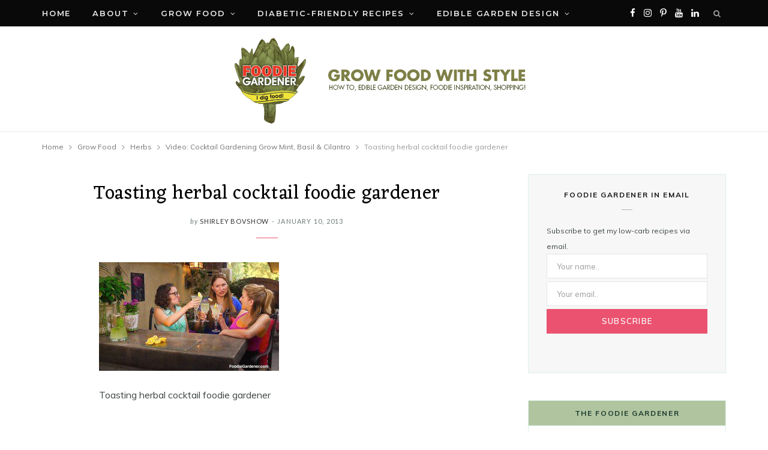

--- FILE ---
content_type: text/html; charset=UTF-8
request_url: https://foodiegardener.com/video-cocktail-gardening-grow-mint-basil-cilantro/toasting-herbal-cocktail-foodie-gardner/
body_size: 33989
content:
<!DOCTYPE html><html dir="ltr" lang="en-US"><head><meta charset="UTF-8" /><link rel="preconnect" href="https://fonts.gstatic.com/" crossorigin /><script src="[data-uri]" defer></script><script data-optimized="1" src="https://foodiegardener.com/wp-content/plugins/litespeed-cache/assets/js/webfontloader.min.js" defer></script><link data-optimized="2" rel="stylesheet" href="https://foodiegardener.com/wp-content/litespeed/css/9c9d2e01b5b7059d05c3d5be78f073f1.css?ver=5640d" /><meta http-equiv="x-ua-compatible" content="ie=edge" /><meta name="viewport" content="width=device-width, initial-scale=1" /><meta name="google-adsense-account" content="ca-pub-2632209368770836"><link rel="pingback" href="https://foodiegardener.com/xmlrpc.php" /><link rel="profile" href="https://gmpg.org/xfn/11" /><title>Toasting herbal cocktail foodie gardener | The Foodie Gardener™</title><meta name="description" content="Toasting herbal cocktail foodie gardener" /><meta name="robots" content="max-image-preview:large" /><meta name="author" content="Shirley Bovshow"/><meta name="p:domain_verify" content="daa4d3a036170d40ee6bf068499ef84d" /><link rel="canonical" href="https://foodiegardener.com/video-cocktail-gardening-grow-mint-basil-cilantro/toasting-herbal-cocktail-foodie-gardner/" /><meta name="generator" content="All in One SEO Pro (AIOSEO) 4.7.9" /> <script type="application/ld+json" class="aioseo-schema">{"@context":"https:\/\/schema.org","@graph":[{"@type":"BreadcrumbList","@id":"https:\/\/foodiegardener.com\/video-cocktail-gardening-grow-mint-basil-cilantro\/toasting-herbal-cocktail-foodie-gardner\/#breadcrumblist","itemListElement":[{"@type":"ListItem","@id":"https:\/\/foodiegardener.com\/#listItem","position":1,"name":"Home","item":"https:\/\/foodiegardener.com\/","nextItem":{"@type":"ListItem","@id":"https:\/\/foodiegardener.com\/video-cocktail-gardening-grow-mint-basil-cilantro\/toasting-herbal-cocktail-foodie-gardner\/#listItem","name":"Toasting herbal cocktail foodie gardener"}},{"@type":"ListItem","@id":"https:\/\/foodiegardener.com\/video-cocktail-gardening-grow-mint-basil-cilantro\/toasting-herbal-cocktail-foodie-gardner\/#listItem","position":2,"name":"Toasting herbal cocktail foodie gardener","previousItem":{"@type":"ListItem","@id":"https:\/\/foodiegardener.com\/#listItem","name":"Home"}}]},{"@type":"ItemPage","@id":"https:\/\/foodiegardener.com\/video-cocktail-gardening-grow-mint-basil-cilantro\/toasting-herbal-cocktail-foodie-gardner\/#itempage","url":"https:\/\/foodiegardener.com\/video-cocktail-gardening-grow-mint-basil-cilantro\/toasting-herbal-cocktail-foodie-gardner\/","name":"Toasting herbal cocktail foodie gardener | The Foodie Gardener\u2122","description":"Toasting herbal cocktail foodie gardener","inLanguage":"en-US","isPartOf":{"@id":"https:\/\/foodiegardener.com\/#website"},"breadcrumb":{"@id":"https:\/\/foodiegardener.com\/video-cocktail-gardening-grow-mint-basil-cilantro\/toasting-herbal-cocktail-foodie-gardner\/#breadcrumblist"},"author":{"@id":"https:\/\/foodiegardener.com\/author\/foodie\/#author"},"creator":{"@id":"https:\/\/foodiegardener.com\/author\/foodie\/#author"},"datePublished":"2013-01-10T03:47:55-08:00","dateModified":"2013-01-10T03:47:55-08:00"},{"@type":"Organization","@id":"https:\/\/foodiegardener.com\/#organization","name":"The Foodie Gardener\u2122","description":"\"Grow a Healthy Life: Low Carb, Diabetic-Friendly and Delicious!","url":"https:\/\/foodiegardener.com\/","logo":{"@type":"ImageObject","url":"https:\/\/foodiegardener.com\/wp-content\/uploads\/2012\/11\/FoodieGardener-FINAL-e1451941927367.png","@id":"https:\/\/foodiegardener.com\/video-cocktail-gardening-grow-mint-basil-cilantro\/toasting-herbal-cocktail-foodie-gardner\/#organizationLogo","width":512,"height":497,"caption":"foodie gardener logo. Grow food with style, I dig food"},"image":{"@id":"https:\/\/foodiegardener.com\/video-cocktail-gardening-grow-mint-basil-cilantro\/toasting-herbal-cocktail-foodie-gardner\/#organizationLogo"},"sameAs":["https:\/\/www.facebook.com\/pages\/Foodie-Gardener\/269612693066864?fref=ts","https:\/\/www.instagram.com\/foodiegardener_\/","https:\/\/in.pinterest.com\/FoodieGardener1","https:\/\/www.youtube.com\/@FoodieGardenerDiabetes","https:\/\/linkedin.com\/in\/shirleybovshow"]},{"@type":"Person","@id":"https:\/\/foodiegardener.com\/author\/foodie\/#author","url":"https:\/\/foodiegardener.com\/author\/foodie\/","name":"Shirley Bovshow","image":{"@type":"ImageObject","@id":"https:\/\/foodiegardener.com\/video-cocktail-gardening-grow-mint-basil-cilantro\/toasting-herbal-cocktail-foodie-gardner\/#authorImage","url":"https:\/\/secure.gravatar.com\/avatar\/6bfa16eeffc4be7ea2fc69f83be6aacf?s=96&d=identicon&r=pg","width":96,"height":96,"caption":"Shirley Bovshow"}},{"@type":"WebPage","@id":"https:\/\/foodiegardener.com\/video-cocktail-gardening-grow-mint-basil-cilantro\/toasting-herbal-cocktail-foodie-gardner\/#webpage","url":"https:\/\/foodiegardener.com\/video-cocktail-gardening-grow-mint-basil-cilantro\/toasting-herbal-cocktail-foodie-gardner\/","name":"Toasting herbal cocktail foodie gardener | The Foodie Gardener\u2122","description":"Toasting herbal cocktail foodie gardener","inLanguage":"en-US","isPartOf":{"@id":"https:\/\/foodiegardener.com\/#website"},"breadcrumb":{"@id":"https:\/\/foodiegardener.com\/video-cocktail-gardening-grow-mint-basil-cilantro\/toasting-herbal-cocktail-foodie-gardner\/#breadcrumblist"},"author":{"@id":"https:\/\/foodiegardener.com\/author\/foodie\/#author"},"creator":{"@id":"https:\/\/foodiegardener.com\/author\/foodie\/#author"},"datePublished":"2013-01-10T03:47:55-08:00","dateModified":"2013-01-10T03:47:55-08:00"},{"@type":"WebSite","@id":"https:\/\/foodiegardener.com\/#website","url":"https:\/\/foodiegardener.com\/","name":"The Foodie Gardener\u2122","description":"\"Grow a Healthy Life: Low Carb, Diabetic-Friendly and Delicious!","inLanguage":"en-US","publisher":{"@id":"https:\/\/foodiegardener.com\/#organization"}}]}</script> <link rel='dns-prefetch' href='//www.googletagmanager.com' /><link rel='dns-prefetch' href='//fonts.googleapis.com' /><link rel='dns-prefetch' href='//pagead2.googlesyndication.com' /><link rel="alternate" type="application/rss+xml" title="The Foodie Gardener™ &raquo; Feed" href="https://foodiegardener.com/feed/" /><link rel="alternate" type="application/rss+xml" title="The Foodie Gardener™ &raquo; Comments Feed" href="https://foodiegardener.com/comments/feed/" /><link rel="alternate" type="application/rss+xml" title="The Foodie Gardener™ &raquo; Toasting herbal cocktail foodie gardener Comments Feed" href="https://foodiegardener.com/video-cocktail-gardening-grow-mint-basil-cilantro/toasting-herbal-cocktail-foodie-gardner/feed/" /> <script data-optimized="1" type="text/javascript" src="[data-uri]" defer></script> <script type="text/javascript" src="https://foodiegardener.com/wp-includes/js/jquery/jquery.min.js" id="jquery-core-js"></script> <script data-optimized="1" type="text/javascript" src="https://foodiegardener.com/wp-content/litespeed/js/7567c9e5bb9c6955716fa92a63f66d6c.js?ver=66d6c" id="jquery-migrate-js" defer data-deferred="1"></script> <script data-optimized="1" type="text/javascript" id="egcf-scripts-js-extra" src="[data-uri]" defer></script> <script data-optimized="1" type="text/javascript" src="https://foodiegardener.com/wp-content/litespeed/js/36b435665a2127bd1e3e3a84e13ea02a.js?ver=ea02a" id="egcf-scripts-js" defer data-deferred="1"></script> <script data-optimized="1" nomodule type="text/javascript" src="https://foodiegardener.com/wp-content/litespeed/js/9be11a17cf1c80d8c58b5f77b9199338.js?ver=99338" id="cheerup-ie-polyfills-js" defer data-deferred="1"></script> 
 <script type="text/javascript" src="https://www.googletagmanager.com/gtag/js?id=GT-5TQ6Q9BC" id="google_gtagjs-js" defer data-deferred="1"></script> <script type="text/javascript" id="google_gtagjs-js-after" src="[data-uri]" defer></script> <link rel="https://api.w.org/" href="https://foodiegardener.com/wp-json/" /><link rel="alternate" title="JSON" type="application/json" href="https://foodiegardener.com/wp-json/wp/v2/media/374" /><link rel="alternate" title="oEmbed (JSON)" type="application/json+oembed" href="https://foodiegardener.com/wp-json/oembed/1.0/embed?url=https%3A%2F%2Ffoodiegardener.com%2Fvideo-cocktail-gardening-grow-mint-basil-cilantro%2Ftoasting-herbal-cocktail-foodie-gardner%2F" /><link rel="alternate" title="oEmbed (XML)" type="text/xml+oembed" href="https://foodiegardener.com/wp-json/oembed/1.0/embed?url=https%3A%2F%2Ffoodiegardener.com%2Fvideo-cocktail-gardening-grow-mint-basil-cilantro%2Ftoasting-herbal-cocktail-foodie-gardner%2F&#038;format=xml" /><meta name="DC.publisher" content="The Foodie Gardener™" /><meta name="DC.publisher.url" content="https://foodiegardener.com/" /><meta name="DC.title" content="Toasting herbal cocktail foodie gardener" /><meta name="DC.identifier" content="https://foodiegardener.com/video-cocktail-gardening-grow-mint-basil-cilantro/toasting-herbal-cocktail-foodie-gardner/" /><meta name="DC.date.created" scheme="WTN8601" content="2013-01-10T03:47:55" /><meta name="DC.created" scheme="WTN8601" content="2013-01-10T03:47:55" /><meta name="DC.date" scheme="WTN8601" content="2013-01-10T03:47:55" /><meta name="DC.creator.name" content="Bovshow, shirley" /><meta name="DC.creator" content="Bovshow, shirley" /><meta name="DC.rights.rightsHolder" content="Shirley Bovshow" /><meta name="DC.language" content="en-US" scheme="rfc1766" /> <script data-optimized="1" src="[data-uri]" defer></script><meta name="generator" content="Site Kit by Google 1.170.0" /><meta name="generator" content="performance-lab 3.6.0; plugins: "> <script data-optimized="1" src="[data-uri]" defer></script> <script data-optimized="1" src="[data-uri]" defer></script> <meta name="google-adsense-platform-account" content="ca-host-pub-2644536267352236"><meta name="google-adsense-platform-domain" content="sitekit.withgoogle.com"> <script type="text/javascript">/*  */

			( function( w, d, s, l, i ) {
				w[l] = w[l] || [];
				w[l].push( {'gtm.start': new Date().getTime(), event: 'gtm.js'} );
				var f = d.getElementsByTagName( s )[0],
					j = d.createElement( s ), dl = l != 'dataLayer' ? '&l=' + l : '';
				j.async = true;
				j.src = 'https://www.googletagmanager.com/gtm.js?id=' + i + dl;
				f.parentNode.insertBefore( j, f );
			} )( window, document, 'script', 'dataLayer', 'GTM-M7VD52T7' );
			
/*  */</script>  <script type="text/javascript" async="async" src="https://pagead2.googlesyndication.com/pagead/js/adsbygoogle.js?client=ca-pub-2632209368770836&amp;host=ca-host-pub-2644536267352236" crossorigin="anonymous"></script> <link rel="icon" href="https://foodiegardener.com/wp-content/uploads/2012/11/cropped-FoodieGardener-FINAL-e1451941927367-32x32.png" sizes="32x32" /><link rel="icon" href="https://foodiegardener.com/wp-content/uploads/2012/11/cropped-FoodieGardener-FINAL-e1451941927367-192x192.png" sizes="192x192" /><link rel="apple-touch-icon" href="https://foodiegardener.com/wp-content/uploads/2012/11/cropped-FoodieGardener-FINAL-e1451941927367-180x180.png" /><meta name="msapplication-TileImage" content="https://foodiegardener.com/wp-content/uploads/2012/11/cropped-FoodieGardener-FINAL-e1451941927367-270x270.png" />
<noscript><style>.wpb_animate_when_almost_visible { opacity: 1; }</style></noscript></head><body data-rsssl=1 class="attachment attachment-template-default single single-attachment postid-374 attachmentid-374 attachment-jpeg right-sidebar lazy-normal skin-mom has-lb has-lb-s wpb-js-composer js-comp-ver-6.9.0 vc_responsive">
<noscript>
<iframe data-lazyloaded="1" src="about:blank" data-src="https://www.googletagmanager.com/ns.html?id=GTM-M7VD52T7" height="0" width="0" style="display:none;visibility:hidden"></iframe><noscript><iframe src="https://www.googletagmanager.com/ns.html?id=GTM-M7VD52T7" height="0" width="0" style="display:none;visibility:hidden"></iframe></noscript>
</noscript><div class="main-wrap"><header id="main-head" class="main-head alt search-alt"><div class="top-bar dark cf"><div class="top-bar-content ts-contain" data-sticky-bar="smart"><div class="wrap cf">
<span class="mobile-nav"><i class="tsi tsi-bars"></i></span><ul class="social-icons cf"><li><a href="https://www.facebook.com/pages/Foodie-Gardener/269612693066864?fref=ts" class="tsi tsi-facebook" target="_blank"><span class="visuallyhidden">Facebook</span></a></li><li><a href="https://www.instagram.com/foodiegardener_/" class="tsi tsi-instagram" target="_blank"><span class="visuallyhidden">Instagram</span></a></li><li><a href="https://in.pinterest.com/FoodieGardener1" class="tsi tsi-pinterest-p" target="_blank"><span class="visuallyhidden">Pinterest</span></a></li><li><a href="https://www.youtube.com/@FoodieGardenerDiabetes" class="tsi tsi-youtube" target="_blank"><span class="visuallyhidden">YouTube</span></a></li><li><a href="http://linkedin.com/in/shirleybovshow" class="tsi tsi-linkedin" target="_blank"><span class="visuallyhidden">LinkedIn</span></a></li></ul><nav class="navigation nav-relative dark"><div class="menu-main-menu-container"><ul id="menu-main-menu" class="menu"><li id="menu-item-4792" class="menu-item menu-item-type-custom menu-item-object-custom menu-item-home menu-item-4792"><a href="https://foodiegardener.com">Home</a></li><li id="menu-item-5039" class="menu-item menu-item-type-custom menu-item-object-custom menu-item-has-children menu-item-5039"><a href="#">About</a><ul class="sub-menu"><li id="menu-item-4985" class="menu-item menu-item-type-post_type menu-item-object-page menu-item-4985"><a href="https://foodiegardener.com/about-shane/contact-me/">Contact Me: Work with Shirley Bovshow</a></li><li id="menu-item-5196" class="menu-item menu-item-type-taxonomy menu-item-object-category menu-item-has-children menu-cat-472 menu-item-5196"><a href="https://foodiegardener.com/category/t2-diabetes-wellness/">T2 Diabetes Wellness</a><ul class="sub-menu"><li id="menu-item-5197" class="menu-item menu-item-type-taxonomy menu-item-object-category menu-cat-245 menu-item-5197"><a href="https://foodiegardener.com/category/t2-diabetes-wellness/diabetic-friendly-foods/">Diabetic-Friendly Foods</a></li><li id="menu-item-5198" class="menu-item menu-item-type-taxonomy menu-item-object-category menu-cat-473 menu-item-5198"><a href="https://foodiegardener.com/category/t2-diabetes-wellness/shirleys-stories/">Shirley’s Stories</a></li></ul></li><li id="menu-item-5199" class="menu-item menu-item-type-taxonomy menu-item-object-category menu-cat-38 menu-item-5199"><a href="https://foodiegardener.com/category/foodie-gardener-tv/">Videos</a></li></ul></li><li id="menu-item-5201" class="menu-item menu-item-type-taxonomy menu-item-object-category menu-item-has-children menu-cat-71 menu-item-has-children item-mega-menu menu-item-5201"><a href="https://foodiegardener.com/category/vegetables-herbs-fruit/">Grow Food</a><div class="sub-menu mega-menu wrap"><div class="column sub-cats"><ol class="sub-nav"><li class="menu-item menu-item-type-taxonomy menu-item-object-category menu-cat-217 menu-item-5202"><a href="https://foodiegardener.com/category/vegetables-herbs-fruit/grow-berries/">Berries</a></li><li class="menu-item menu-item-type-taxonomy menu-item-object-category menu-cat-72 menu-item-5203"><a href="https://foodiegardener.com/category/vegetables-herbs-fruit/grow-fruit/">Fruit</a></li><li class="menu-item menu-item-type-taxonomy menu-item-object-category menu-cat-53 menu-item-5204"><a href="https://foodiegardener.com/category/vegetables-herbs-fruit/grow-herbs/">Herbs</a></li><li class="menu-item menu-item-type-taxonomy menu-item-object-category menu-cat-230 menu-item-5205"><a href="https://foodiegardener.com/category/vegetables-herbs-fruit/miracle-plants/">Miracle Plants</a></li><li class="menu-item menu-item-type-taxonomy menu-item-object-category menu-cat-231 menu-item-5206"><a href="https://foodiegardener.com/category/vegetables-herbs-fruit/plants-with-benefits/">Plants with Benefits</a></li><li class="menu-item menu-item-type-taxonomy menu-item-object-category menu-cat-207 menu-item-5207"><a href="https://foodiegardener.com/category/vegetables-herbs-fruit/grow-food-from-seeds/">Seeds</a></li><li class="menu-item menu-item-type-taxonomy menu-item-object-category menu-cat-4 menu-item-5208"><a href="https://foodiegardener.com/category/vegetables-herbs-fruit/grow-vegetables/">Vegetables</a></li><li class="menu-item view-all menu-cat-71"><a href="https://foodiegardener.com/category/vegetables-herbs-fruit/">View All</a></li></ol></div><section class="column recent-posts"><div class="ts-row posts cf" data-id="217"><div class="col-3 post"><a href="https://foodiegardener.com/miracle-fruit-trees-berries-make-sour-foods-taste-sweet/" class="image-link media-ratio ratio-3-2"><span data-bgsrc="https://foodiegardener.com/wp-content/uploads/2015/12/miracle-fruit-tree-berries-sour-foods-taste-sweet-foodie-gardner-shirley-bovshow-how-to-grow-indoors.jpg" class="img bg-cover wp-post-image attachment-large size-large lazyload" role="img" aria-label="miracle-fruit-tree-berries-sour-foods-taste-sweet-foodie-gardener-shirley-bovshow-how-to-grow-indoors"></span></a>
<a href="https://foodiegardener.com/miracle-fruit-trees-berries-make-sour-foods-taste-sweet/" class="post-title">Miracle Fruit Trees: Berries Make Sour Foods Taste Sweet!</a><div class="post-meta post-meta-a has-below"><div class="below meta-below"><a href="https://foodiegardener.com/miracle-fruit-trees-berries-make-sour-foods-taste-sweet/" class="meta-item date-link">
<time class="post-date" datetime="2015-12-11T16:01:58-08:00">December 11, 2015</time>
</a></div></div></div><div class="col-3 post"><a href="https://foodiegardener.com/build-a-strawberry-post-vertical-planter/" class="image-link media-ratio ratio-3-2"><span data-bgsrc="https://foodiegardener.com/wp-content/uploads/2013/06/Home-and-Family-show-vegetable-garden-by-shirley-bovshow-768x592.jpg" class="img bg-cover wp-post-image attachment-cheerup-768 size-cheerup-768 lazyload" role="img" data-bgset="https://foodiegardener.com/wp-content/uploads/2013/06/Home-and-Family-show-vegetable-garden-by-shirley-bovshow-768x592.jpg 768w, https://foodiegardener.com/wp-content/uploads/2013/06/Home-and-Family-show-vegetable-garden-by-shirley-bovshow-625x482.jpg 625w, https://foodiegardener.com/wp-content/uploads/2013/06/Home-and-Family-show-vegetable-garden-by-shirley-bovshow-450x347.jpg 450w, https://foodiegardener.com/wp-content/uploads/2013/06/Home-and-Family-show-vegetable-garden-by-shirley-bovshow-300x231.jpg 300w, https://foodiegardener.com/wp-content/uploads/2013/06/Home-and-Family-show-vegetable-garden-by-shirley-bovshow.jpg 960w" data-sizes="(max-width: 263px) 100vw, 263px" aria-label="Home and Family show vegetable garden by shirley bovshow"></span></a>
<a href="https://foodiegardener.com/build-a-strawberry-post-vertical-planter/" class="post-title">Build a Strawberry Post Vertical Planter</a><div class="post-meta post-meta-a has-below"><div class="below meta-below"><a href="https://foodiegardener.com/build-a-strawberry-post-vertical-planter/" class="meta-item date-link">
<time class="post-date" datetime="2013-06-27T23:50:23-07:00">June 27, 2013</time>
</a></div></div></div></div><div class="ts-row posts cf" data-id="72"><div class="col-3 post"><a href="https://foodiegardener.com/grow-figs-101-plant-fig-trees-in-containers/" class="image-link media-ratio ratio-3-2"><span data-bgsrc="https://foodiegardener.com/wp-content/uploads/2014/07/Screen-Shot-2014-07-02-at-11.22.32-PM-e1404386419423-625x414.png" class="img bg-cover wp-post-image attachment-large size-large lazyload" role="img" data-bgset="https://foodiegardener.com/wp-content/uploads/2014/07/Screen-Shot-2014-07-02-at-11.22.32-PM-e1404386419423-625x414.png 625w, https://foodiegardener.com/wp-content/uploads/2014/07/Screen-Shot-2014-07-02-at-11.22.32-PM-e1404386419423-300x199.png 300w, https://foodiegardener.com/wp-content/uploads/2014/07/Screen-Shot-2014-07-02-at-11.22.32-PM-e1404386419423-175x116.png 175w, https://foodiegardener.com/wp-content/uploads/2014/07/Screen-Shot-2014-07-02-at-11.22.32-PM-e1404386419423-450x298.png 450w, https://foodiegardener.com/wp-content/uploads/2014/07/Screen-Shot-2014-07-02-at-11.22.32-PM-e1404386419423-263x175.png 263w, https://foodiegardener.com/wp-content/uploads/2014/07/Screen-Shot-2014-07-02-at-11.22.32-PM-e1404386419423.png 726w" data-sizes="(max-width: 263px) 100vw, 263px" aria-label="foodie gardener shirley bovshow teaches how to plant fig trees in a container on home and family show"></span></a>
<a href="https://foodiegardener.com/grow-figs-101-plant-fig-trees-in-containers/" class="post-title">Grow Figs 101: Plant Fig Trees in Containers</a><div class="post-meta post-meta-a has-below"><div class="below meta-below"><a href="https://foodiegardener.com/grow-figs-101-plant-fig-trees-in-containers/" class="meta-item date-link">
<time class="post-date" datetime="2014-07-03T04:48:22-07:00">July 3, 2014</time>
</a></div></div></div><div class="col-3 post"><a href="https://foodiegardener.com/grow-bananas-101-for-food-and-beautiful-plants/" class="image-link media-ratio ratio-3-2"><span data-bgsrc="https://foodiegardener.com/wp-content/uploads/2014/06/Foodie-Gardener-edible-garden-design-expert-shirley-bovshow-shows-how-to-grow-bananas-on-home-and-family-show-with-cristina-ferrare-and-debbie-matenopoulis-hallmark-channel-768x512.jpg" class="img bg-cover wp-post-image attachment-cheerup-768 size-cheerup-768 lazyload" role="img" data-bgset="https://foodiegardener.com/wp-content/uploads/2014/06/Foodie-Gardener-edible-garden-design-expert-shirley-bovshow-shows-how-to-grow-bananas-on-home-and-family-show-with-cristina-ferrare-and-debbie-matenopoulis-hallmark-channel-768x512.jpg 768w, https://foodiegardener.com/wp-content/uploads/2014/06/Foodie-Gardener-edible-garden-design-expert-shirley-bovshow-shows-how-to-grow-bananas-on-home-and-family-show-with-cristina-ferrare-and-debbie-matenopoulis-hallmark-channel-625x417.jpg 625w, https://foodiegardener.com/wp-content/uploads/2014/06/Foodie-Gardener-edible-garden-design-expert-shirley-bovshow-shows-how-to-grow-bananas-on-home-and-family-show-with-cristina-ferrare-and-debbie-matenopoulis-hallmark-channel-175x117.jpg 175w, https://foodiegardener.com/wp-content/uploads/2014/06/Foodie-Gardener-edible-garden-design-expert-shirley-bovshow-shows-how-to-grow-bananas-on-home-and-family-show-with-cristina-ferrare-and-debbie-matenopoulis-hallmark-channel-450x300.jpg 450w, https://foodiegardener.com/wp-content/uploads/2014/06/Foodie-Gardener-edible-garden-design-expert-shirley-bovshow-shows-how-to-grow-bananas-on-home-and-family-show-with-cristina-ferrare-and-debbie-matenopoulis-hallmark-channel-263x175.jpg 263w, https://foodiegardener.com/wp-content/uploads/2014/06/Foodie-Gardener-edible-garden-design-expert-shirley-bovshow-shows-how-to-grow-bananas-on-home-and-family-show-with-cristina-ferrare-and-debbie-matenopoulis-hallmark-channel-300x200.jpg 300w, https://foodiegardener.com/wp-content/uploads/2014/06/Foodie-Gardener-edible-garden-design-expert-shirley-bovshow-shows-how-to-grow-bananas-on-home-and-family-show-with-cristina-ferrare-and-debbie-matenopoulis-hallmark-channel.jpg 1024w" data-sizes="(max-width: 263px) 100vw, 263px" aria-label="Foodie Gardener edible garden design expert shirley bovshow shows how to grow bananas on home and family show with cristina ferrare and debbie matenopoulis hallmark channel"></span></a>
<a href="https://foodiegardener.com/grow-bananas-101-for-food-and-beautiful-plants/" class="post-title">Grow Bananas 101 For Food and Beautiful Plants</a><div class="post-meta post-meta-a has-below"><div class="below meta-below"><a href="https://foodiegardener.com/grow-bananas-101-for-food-and-beautiful-plants/" class="meta-item date-link">
<time class="post-date" datetime="2014-06-27T15:42:42-07:00">June 27, 2014</time>
</a></div></div></div><div class="col-3 post"><a href="https://foodiegardener.com/how-to-grow-kiwi-from-store-bought-kiwi-fruit/" class="image-link media-ratio ratio-3-2"><span data-bgsrc="https://foodiegardener.com/wp-content/uploads/2014/03/Shirley-Bovshow-Foodie-Gardener-Grow-Kiwi-fruit-from-seed-home-and-family-show-502x625.jpg" class="img bg-cover wp-post-image attachment-large size-large lazyload" role="img" data-bgset="https://foodiegardener.com/wp-content/uploads/2014/03/Shirley-Bovshow-Foodie-Gardener-Grow-Kiwi-fruit-from-seed-home-and-family-show-502x625.jpg 502w, https://foodiegardener.com/wp-content/uploads/2014/03/Shirley-Bovshow-Foodie-Gardener-Grow-Kiwi-fruit-from-seed-home-and-family-show-241x300.jpg 241w, https://foodiegardener.com/wp-content/uploads/2014/03/Shirley-Bovshow-Foodie-Gardener-Grow-Kiwi-fruit-from-seed-home-and-family-show-175x218.jpg 175w, https://foodiegardener.com/wp-content/uploads/2014/03/Shirley-Bovshow-Foodie-Gardener-Grow-Kiwi-fruit-from-seed-home-and-family-show-450x561.jpg 450w, https://foodiegardener.com/wp-content/uploads/2014/03/Shirley-Bovshow-Foodie-Gardener-Grow-Kiwi-fruit-from-seed-home-and-family-show.jpg 719w" data-sizes="(max-width: 263px) 100vw, 263px" aria-label="Shirley Bovshow Foodie Gardener Grow Kiwi fruit from seed home and family show"></span></a>
<a href="https://foodiegardener.com/how-to-grow-kiwi-from-store-bought-kiwi-fruit/" class="post-title">How to Grow Kiwi From Store Bought Kiwi Fruit!</a><div class="post-meta post-meta-a has-below"><div class="below meta-below"><a href="https://foodiegardener.com/how-to-grow-kiwi-from-store-bought-kiwi-fruit/" class="meta-item date-link">
<time class="post-date" datetime="2014-03-25T23:29:46-07:00">March 25, 2014</time>
</a></div></div></div><div class="col-3 post"><a href="https://foodiegardener.com/varieties-of-fruit-infographic/" class="image-link media-ratio ratio-3-2"><span data-bgsrc="https://foodiegardener.com/wp-content/uploads/2013/06/Varieties-of-fruit-infographic-foodie-gardeners.jpg" class="img bg-cover wp-post-image attachment-large size-large lazyload" role="img" data-bgset="https://foodiegardener.com/wp-content/uploads/2013/06/Varieties-of-fruit-infographic-foodie-gardeners.jpg 587w, https://foodiegardener.com/wp-content/uploads/2013/06/Varieties-of-fruit-infographic-foodie-gardeners-175x121.jpg 175w, https://foodiegardener.com/wp-content/uploads/2013/06/Varieties-of-fruit-infographic-foodie-gardeners-450x311.jpg 450w, https://foodiegardener.com/wp-content/uploads/2013/06/Varieties-of-fruit-infographic-foodie-gardeners-300x207.jpg 300w" data-sizes="(max-width: 263px) 100vw, 263px" aria-label="Varieties of fruit infographic foodie gardeners"></span></a>
<a href="https://foodiegardener.com/varieties-of-fruit-infographic/" class="post-title">Varieties of Fruit Infographic</a><div class="post-meta post-meta-a has-below"><div class="below meta-below"><a href="https://foodiegardener.com/varieties-of-fruit-infographic/" class="meta-item date-link">
<time class="post-date" datetime="2013-06-04T14:56:43-07:00">June 4, 2013</time>
</a></div></div></div><div class="col-3 post"><a href="https://foodiegardener.com/kumquat-fruit-tree/" class="image-link media-ratio ratio-3-2"><span data-bgsrc="https://foodiegardener.com/wp-content/uploads/2012/03/Potted-Kumquat-tree-e1357809917797-419x625.jpg" class="img bg-cover wp-post-image attachment-large size-large lazyload" role="img" data-bgset="https://foodiegardener.com/wp-content/uploads/2012/03/Potted-Kumquat-tree-e1357809917797-419x625.jpg 419w, https://foodiegardener.com/wp-content/uploads/2012/03/Potted-Kumquat-tree-e1357809917797-201x300.jpg 201w, https://foodiegardener.com/wp-content/uploads/2012/03/Potted-Kumquat-tree-e1357809917797-175x261.jpg 175w, https://foodiegardener.com/wp-content/uploads/2012/03/Potted-Kumquat-tree-e1357809917797-450x672.jpg 450w, https://foodiegardener.com/wp-content/uploads/2012/03/Potted-Kumquat-tree-e1357809917797.jpg 625w" data-sizes="(max-width: 263px) 100vw, 263px" aria-label="Potted Kumquat tree full of fruit"></span></a>
<a href="https://foodiegardener.com/kumquat-fruit-tree/" class="post-title">KUMQUAT FRUIT TREE</a><div class="post-meta post-meta-a has-below"><div class="below meta-below"><a href="https://foodiegardener.com/kumquat-fruit-tree/" class="meta-item date-link">
<time class="post-date" datetime="2012-03-11T12:35:07-07:00">March 11, 2012</time>
</a></div></div></div></div><div class="ts-row posts cf" data-id="53"><div class="col-3 post"><a href="https://foodiegardener.com/grow-micro-greens-and-wheatgrass-indoors-in-10-14-days/" class="image-link media-ratio ratio-3-2"><span data-bgsrc="https://foodiegardener.com/wp-content/uploads/2016/01/GROW-MICROGREENS-WHEATGRASS-INDOORS-SHIRLEY-BOVSHOW-GARDEN-LANDSCAPE-DESIGNER-HOME-AND-FAMILY-SHOW-HALLMARK-EDENMAKERSBLOG-768x512.jpg" class="img bg-cover wp-post-image attachment-cheerup-768 size-cheerup-768 lazyload" role="img" data-bgset="https://foodiegardener.com/wp-content/uploads/2016/01/GROW-MICROGREENS-WHEATGRASS-INDOORS-SHIRLEY-BOVSHOW-GARDEN-LANDSCAPE-DESIGNER-HOME-AND-FAMILY-SHOW-HALLMARK-EDENMAKERSBLOG-768x512.jpg 768w, https://foodiegardener.com/wp-content/uploads/2016/01/GROW-MICROGREENS-WHEATGRASS-INDOORS-SHIRLEY-BOVSHOW-GARDEN-LANDSCAPE-DESIGNER-HOME-AND-FAMILY-SHOW-HALLMARK-EDENMAKERSBLOG-175x117.jpg 175w, https://foodiegardener.com/wp-content/uploads/2016/01/GROW-MICROGREENS-WHEATGRASS-INDOORS-SHIRLEY-BOVSHOW-GARDEN-LANDSCAPE-DESIGNER-HOME-AND-FAMILY-SHOW-HALLMARK-EDENMAKERSBLOG-450x300.jpg 450w, https://foodiegardener.com/wp-content/uploads/2016/01/GROW-MICROGREENS-WHEATGRASS-INDOORS-SHIRLEY-BOVSHOW-GARDEN-LANDSCAPE-DESIGNER-HOME-AND-FAMILY-SHOW-HALLMARK-EDENMAKERSBLOG-263x175.jpg 263w, https://foodiegardener.com/wp-content/uploads/2016/01/GROW-MICROGREENS-WHEATGRASS-INDOORS-SHIRLEY-BOVSHOW-GARDEN-LANDSCAPE-DESIGNER-HOME-AND-FAMILY-SHOW-HALLMARK-EDENMAKERSBLOG-300x200.jpg 300w, https://foodiegardener.com/wp-content/uploads/2016/01/GROW-MICROGREENS-WHEATGRASS-INDOORS-SHIRLEY-BOVSHOW-GARDEN-LANDSCAPE-DESIGNER-HOME-AND-FAMILY-SHOW-HALLMARK-EDENMAKERSBLOG-625x417.jpg 625w, https://foodiegardener.com/wp-content/uploads/2016/01/GROW-MICROGREENS-WHEATGRASS-INDOORS-SHIRLEY-BOVSHOW-GARDEN-LANDSCAPE-DESIGNER-HOME-AND-FAMILY-SHOW-HALLMARK-EDENMAKERSBLOG.jpg 1024w" data-sizes="(max-width: 263px) 100vw, 263px" aria-label="GROW-MICROGREENS-WHEATGRASS-INDOORS-SHIRLEY-BOVSHOW-GARDEN-LANDSCAPE-DESIGNER-HOME-AND-FAMILY-SHOW-HALLMARK-EDENMAKERSBLOG"></span></a>
<a href="https://foodiegardener.com/grow-micro-greens-and-wheatgrass-indoors-in-10-14-days/" class="post-title">GROW MICRO GREENS AND WHEATGRASS INDOORS IN 10-14 DAYS</a><div class="post-meta post-meta-a has-below"><div class="below meta-below"><a href="https://foodiegardener.com/grow-micro-greens-and-wheatgrass-indoors-in-10-14-days/" class="meta-item date-link">
<time class="post-date" datetime="2016-01-04T05:49:06-08:00">January 4, 2016</time>
</a></div></div></div><div class="col-3 post"><a href="https://foodiegardener.com/grow-mint-indoors-spearmint-and-peppermint/" class="image-link media-ratio ratio-3-2"><span data-bgsrc="https://foodiegardener.com/wp-content/uploads/2014/12/Spearmint-in-white-container-edenmakers-blog-768x512.jpg" class="img bg-cover wp-post-image attachment-cheerup-768 size-cheerup-768 lazyload" role="img" data-bgset="https://foodiegardener.com/wp-content/uploads/2014/12/Spearmint-in-white-container-edenmakers-blog-768x512.jpg 768w, https://foodiegardener.com/wp-content/uploads/2014/12/Spearmint-in-white-container-edenmakers-blog-625x417.jpg 625w, https://foodiegardener.com/wp-content/uploads/2014/12/Spearmint-in-white-container-edenmakers-blog-175x117.jpg 175w, https://foodiegardener.com/wp-content/uploads/2014/12/Spearmint-in-white-container-edenmakers-blog-450x300.jpg 450w, https://foodiegardener.com/wp-content/uploads/2014/12/Spearmint-in-white-container-edenmakers-blog-263x175.jpg 263w, https://foodiegardener.com/wp-content/uploads/2014/12/Spearmint-in-white-container-edenmakers-blog-300x200.jpg 300w, https://foodiegardener.com/wp-content/uploads/2014/12/Spearmint-in-white-container-edenmakers-blog.jpg 1024w" data-sizes="(max-width: 263px) 100vw, 263px" aria-label="spearmint growing in white container on edenmakers blog"></span></a>
<a href="https://foodiegardener.com/grow-mint-indoors-spearmint-and-peppermint/" class="post-title">Grow Mint Indoors: Spearmint and Peppermint</a><div class="post-meta post-meta-a has-below"><div class="below meta-below"><a href="https://foodiegardener.com/grow-mint-indoors-spearmint-and-peppermint/" class="meta-item date-link">
<time class="post-date" datetime="2014-12-10T11:20:31-08:00">December 10, 2014</time>
</a></div></div></div><div class="col-3 post">
<a href="https://foodiegardener.com/coriander-seeds/" class="post-title">Foodie Gardener Fact: Coriander Seeds</a><div class="post-meta post-meta-a has-below"><div class="below meta-below"><a href="https://foodiegardener.com/coriander-seeds/" class="meta-item date-link">
<time class="post-date" datetime="2014-03-18T13:39:48-07:00">March 18, 2014</time>
</a></div></div></div><div class="col-3 post"><a href="https://foodiegardener.com/how-to-plant-and-grow-garlic/" class="image-link media-ratio ratio-3-2"><span data-bgsrc="https://foodiegardener.com/wp-content/uploads/2013/11/How-to-Grow-Garlic-in-Container-Shirley-Bovshow-small-768x593.jpg" class="img bg-cover wp-post-image attachment-cheerup-768 size-cheerup-768 lazyload" role="img" data-bgset="https://foodiegardener.com/wp-content/uploads/2013/11/How-to-Grow-Garlic-in-Container-Shirley-Bovshow-small-768x593.jpg 768w, https://foodiegardener.com/wp-content/uploads/2013/11/How-to-Grow-Garlic-in-Container-Shirley-Bovshow-small-300x232.jpg 300w, https://foodiegardener.com/wp-content/uploads/2013/11/How-to-Grow-Garlic-in-Container-Shirley-Bovshow-small-625x483.jpg 625w, https://foodiegardener.com/wp-content/uploads/2013/11/How-to-Grow-Garlic-in-Container-Shirley-Bovshow-small-450x348.jpg 450w, https://foodiegardener.com/wp-content/uploads/2013/11/How-to-Grow-Garlic-in-Container-Shirley-Bovshow-small.jpg 773w" data-sizes="(max-width: 263px) 100vw, 263px" aria-label="Shirley Bovshow demonstrates how to grow garlic in a container on the Home and Family show, on Hallmark Channel"></span></a>
<a href="https://foodiegardener.com/how-to-plant-and-grow-garlic/" class="post-title">How to Plant and Grow Garlic</a><div class="post-meta post-meta-a has-below"><div class="below meta-below"><a href="https://foodiegardener.com/how-to-plant-and-grow-garlic/" class="meta-item date-link">
<time class="post-date" datetime="2013-11-02T20:16:59-07:00">November 2, 2013</time>
</a></div></div></div><div class="col-3 post"><a href="https://foodiegardener.com/harvest-cilantro-seeds-its-coriander/" class="image-link media-ratio ratio-3-2"><span data-bgsrc="https://foodiegardener.com/wp-content/uploads/2013/07/coriander-seed-harvest-foodie-gardener-768x667.jpg" class="img bg-cover wp-post-image attachment-cheerup-768 size-cheerup-768 lazyload" role="img" data-bgset="https://foodiegardener.com/wp-content/uploads/2013/07/coriander-seed-harvest-foodie-gardener-768x667.jpg 768w, https://foodiegardener.com/wp-content/uploads/2013/07/coriander-seed-harvest-foodie-gardener-625x543.jpg 625w, https://foodiegardener.com/wp-content/uploads/2013/07/coriander-seed-harvest-foodie-gardener-450x391.jpg 450w, https://foodiegardener.com/wp-content/uploads/2013/07/coriander-seed-harvest-foodie-gardener-300x260.jpg 300w, https://foodiegardener.com/wp-content/uploads/2013/07/coriander-seed-harvest-foodie-gardener.jpg 956w" data-sizes="(max-width: 263px) 100vw, 263px" aria-label="freshly harvested coriander seeds"></span></a>
<a href="https://foodiegardener.com/harvest-cilantro-seeds-its-coriander/" class="post-title">Harvest Cilantro Seeds- It&#8217;s Coriander!</a><div class="post-meta post-meta-a has-below"><div class="below meta-below"><a href="https://foodiegardener.com/harvest-cilantro-seeds-its-coriander/" class="meta-item date-link">
<time class="post-date" datetime="2013-07-22T22:22:16-07:00">July 22, 2013</time>
</a></div></div></div><div class="col-3 post"><a href="https://foodiegardener.com/growing-herbs-oregano/" class="image-link media-ratio ratio-3-2"><span data-bgsrc="https://foodiegardener.com/wp-content/uploads/2012/09/OREGANO-HERB-BASKET-FOODIE-GARDENER-1024x859.jpg" class="img bg-cover wp-post-image attachment-large size-large lazyload" role="img" data-bgset="https://foodiegardener.com/wp-content/uploads/2012/09/OREGANO-HERB-BASKET-FOODIE-GARDENER-1024x859.jpg 1024w, https://foodiegardener.com/wp-content/uploads/2012/09/OREGANO-HERB-BASKET-FOODIE-GARDENER-300x251.jpg 300w, https://foodiegardener.com/wp-content/uploads/2012/09/OREGANO-HERB-BASKET-FOODIE-GARDENER-e1357817801693-450x377.jpg 450w, https://foodiegardener.com/wp-content/uploads/2012/09/OREGANO-HERB-BASKET-FOODIE-GARDENER-357x300.jpg 357w, https://foodiegardener.com/wp-content/uploads/2012/09/OREGANO-HERB-BASKET-FOODIE-GARDENER-e1357817801693.jpg 625w" data-sizes="(max-width: 263px) 100vw, 263px" aria-label="OREGANO HERB BASKET FOODIE GARDENER"></span></a>
<a href="https://foodiegardener.com/growing-herbs-oregano/" class="post-title">Growing Herbs: Oregano</a><div class="post-meta post-meta-a has-below"><div class="below meta-below"><a href="https://foodiegardener.com/growing-herbs-oregano/" class="meta-item date-link">
<time class="post-date" datetime="2012-09-30T16:53:11-07:00">September 30, 2012</time>
</a></div></div></div><div class="col-3 post"><a href="https://foodiegardener.com/video-cocktail-gardening-grow-mint-basil-cilantro/" class="image-link media-ratio ratio-3-2"><span data-bgsrc="https://foodiegardener.com/wp-content/uploads/2012/09/Mint-Container-Garden-Foodie-Gardener-1024x605.png" class="img bg-cover wp-post-image attachment-large size-large lazyload" role="img" data-bgset="https://foodiegardener.com/wp-content/uploads/2012/09/Mint-Container-Garden-Foodie-Gardener-1024x605.png 1024w, https://foodiegardener.com/wp-content/uploads/2012/09/Mint-Container-Garden-Foodie-Gardener-300x177.png 300w, https://foodiegardener.com/wp-content/uploads/2012/09/Mint-Container-Garden-Foodie-Gardener-e1357818640921-450x266.png 450w, https://foodiegardener.com/wp-content/uploads/2012/09/Mint-Container-Garden-Foodie-Gardener-500x295.png 500w, https://foodiegardener.com/wp-content/uploads/2012/09/Mint-Container-Garden-Foodie-Gardener-e1357818640921.png 620w" data-sizes="(max-width: 263px) 100vw, 263px" aria-label="Mint container garden with peppermint, spearmint and chocolate mint on Foodie Gardener"></span></a>
<a href="https://foodiegardener.com/video-cocktail-gardening-grow-mint-basil-cilantro/" class="post-title">Video: Cocktail Gardening Grow Mint, Basil &#038; Cilantro</a><div class="post-meta post-meta-a has-below"><div class="below meta-below"><a href="https://foodiegardener.com/video-cocktail-gardening-grow-mint-basil-cilantro/" class="meta-item date-link">
<time class="post-date" datetime="2012-09-19T05:04:46-07:00">September 19, 2012</time>
</a></div></div></div></div><div class="ts-row posts cf" data-id="230"><div class="col-3 post"><a href="https://foodiegardener.com/grow-aloe-vera-in-containers-how-to-extract-valuable-gel/" class="image-link media-ratio ratio-3-2"><span data-bgsrc="https://foodiegardener.com/wp-content/uploads/2015/12/aloe-vera-plants-in-containers-foodie-gardener-blog-how-to-grow-768x512.jpg" class="img bg-cover wp-post-image attachment-cheerup-768 size-cheerup-768 lazyload" role="img" data-bgset="https://foodiegardener.com/wp-content/uploads/2015/12/aloe-vera-plants-in-containers-foodie-gardener-blog-how-to-grow-768x512.jpg 768w, https://foodiegardener.com/wp-content/uploads/2015/12/aloe-vera-plants-in-containers-foodie-gardener-blog-how-to-grow-175x117.jpg 175w, https://foodiegardener.com/wp-content/uploads/2015/12/aloe-vera-plants-in-containers-foodie-gardener-blog-how-to-grow-450x300.jpg 450w, https://foodiegardener.com/wp-content/uploads/2015/12/aloe-vera-plants-in-containers-foodie-gardener-blog-how-to-grow-263x175.jpg 263w, https://foodiegardener.com/wp-content/uploads/2015/12/aloe-vera-plants-in-containers-foodie-gardener-blog-how-to-grow-300x200.jpg 300w, https://foodiegardener.com/wp-content/uploads/2015/12/aloe-vera-plants-in-containers-foodie-gardener-blog-how-to-grow-625x417.jpg 625w, https://foodiegardener.com/wp-content/uploads/2015/12/aloe-vera-plants-in-containers-foodie-gardener-blog-how-to-grow.jpg 1024w" data-sizes="(max-width: 263px) 100vw, 263px" aria-label="aloe-vera-plants-in-containers-foodie-gardener-blog-how-to-grow"></span></a>
<a href="https://foodiegardener.com/grow-aloe-vera-in-containers-how-to-extract-valuable-gel/" class="post-title">Grow Aloe Vera in Containers: How to Extract Valuable Gel</a><div class="post-meta post-meta-a has-below"><div class="below meta-below"><a href="https://foodiegardener.com/grow-aloe-vera-in-containers-how-to-extract-valuable-gel/" class="meta-item date-link">
<time class="post-date" datetime="2015-12-28T19:35:52-08:00">December 28, 2015</time>
</a></div></div></div><div class="col-3 post"><a href="https://foodiegardener.com/miracle-fruit-trees-berries-make-sour-foods-taste-sweet/" class="image-link media-ratio ratio-3-2"><span data-bgsrc="https://foodiegardener.com/wp-content/uploads/2015/12/miracle-fruit-tree-berries-sour-foods-taste-sweet-foodie-gardner-shirley-bovshow-how-to-grow-indoors.jpg" class="img bg-cover wp-post-image attachment-large size-large lazyload" role="img" aria-label="miracle-fruit-tree-berries-sour-foods-taste-sweet-foodie-gardener-shirley-bovshow-how-to-grow-indoors"></span></a>
<a href="https://foodiegardener.com/miracle-fruit-trees-berries-make-sour-foods-taste-sweet/" class="post-title">Miracle Fruit Trees: Berries Make Sour Foods Taste Sweet!</a><div class="post-meta post-meta-a has-below"><div class="below meta-below"><a href="https://foodiegardener.com/miracle-fruit-trees-berries-make-sour-foods-taste-sweet/" class="meta-item date-link">
<time class="post-date" datetime="2015-12-11T16:01:58-08:00">December 11, 2015</time>
</a></div></div></div></div><div class="ts-row posts cf" data-id="231"><div class="col-3 post"><a href="https://foodiegardener.com/grow-aloe-vera-in-containers-how-to-extract-valuable-gel/" class="image-link media-ratio ratio-3-2"><span data-bgsrc="https://foodiegardener.com/wp-content/uploads/2015/12/aloe-vera-plants-in-containers-foodie-gardener-blog-how-to-grow-768x512.jpg" class="img bg-cover wp-post-image attachment-cheerup-768 size-cheerup-768 lazyload" role="img" data-bgset="https://foodiegardener.com/wp-content/uploads/2015/12/aloe-vera-plants-in-containers-foodie-gardener-blog-how-to-grow-768x512.jpg 768w, https://foodiegardener.com/wp-content/uploads/2015/12/aloe-vera-plants-in-containers-foodie-gardener-blog-how-to-grow-175x117.jpg 175w, https://foodiegardener.com/wp-content/uploads/2015/12/aloe-vera-plants-in-containers-foodie-gardener-blog-how-to-grow-450x300.jpg 450w, https://foodiegardener.com/wp-content/uploads/2015/12/aloe-vera-plants-in-containers-foodie-gardener-blog-how-to-grow-263x175.jpg 263w, https://foodiegardener.com/wp-content/uploads/2015/12/aloe-vera-plants-in-containers-foodie-gardener-blog-how-to-grow-300x200.jpg 300w, https://foodiegardener.com/wp-content/uploads/2015/12/aloe-vera-plants-in-containers-foodie-gardener-blog-how-to-grow-625x417.jpg 625w, https://foodiegardener.com/wp-content/uploads/2015/12/aloe-vera-plants-in-containers-foodie-gardener-blog-how-to-grow.jpg 1024w" data-sizes="(max-width: 263px) 100vw, 263px" aria-label="aloe-vera-plants-in-containers-foodie-gardener-blog-how-to-grow"></span></a>
<a href="https://foodiegardener.com/grow-aloe-vera-in-containers-how-to-extract-valuable-gel/" class="post-title">Grow Aloe Vera in Containers: How to Extract Valuable Gel</a><div class="post-meta post-meta-a has-below"><div class="below meta-below"><a href="https://foodiegardener.com/grow-aloe-vera-in-containers-how-to-extract-valuable-gel/" class="meta-item date-link">
<time class="post-date" datetime="2015-12-28T19:35:52-08:00">December 28, 2015</time>
</a></div></div></div><div class="col-3 post"><a href="https://foodiegardener.com/miracle-fruit-trees-berries-make-sour-foods-taste-sweet/" class="image-link media-ratio ratio-3-2"><span data-bgsrc="https://foodiegardener.com/wp-content/uploads/2015/12/miracle-fruit-tree-berries-sour-foods-taste-sweet-foodie-gardner-shirley-bovshow-how-to-grow-indoors.jpg" class="img bg-cover wp-post-image attachment-large size-large lazyload" role="img" aria-label="miracle-fruit-tree-berries-sour-foods-taste-sweet-foodie-gardener-shirley-bovshow-how-to-grow-indoors"></span></a>
<a href="https://foodiegardener.com/miracle-fruit-trees-berries-make-sour-foods-taste-sweet/" class="post-title">Miracle Fruit Trees: Berries Make Sour Foods Taste Sweet!</a><div class="post-meta post-meta-a has-below"><div class="below meta-below"><a href="https://foodiegardener.com/miracle-fruit-trees-berries-make-sour-foods-taste-sweet/" class="meta-item date-link">
<time class="post-date" datetime="2015-12-11T16:01:58-08:00">December 11, 2015</time>
</a></div></div></div></div><div class="ts-row posts cf" data-id="207"><div class="col-3 post"><a href="https://foodiegardener.com/diy-vegetable-seed-mats-for-square-foot-gardens/" class="image-link media-ratio ratio-3-2"><span data-bgsrc="https://foodiegardener.com/wp-content/uploads/2016/01/SEED-MATS-CARROTS-RADISHES-FOR-SQUARE-FOOT-GARDEN-WITH-COLOR-SEEDS-FERRY-MORSE-FOODIE-GARDENER-BLOG-768x575.jpg" class="img bg-cover wp-post-image attachment-cheerup-768 size-cheerup-768 lazyload" role="img" data-bgset="https://foodiegardener.com/wp-content/uploads/2016/01/SEED-MATS-CARROTS-RADISHES-FOR-SQUARE-FOOT-GARDEN-WITH-COLOR-SEEDS-FERRY-MORSE-FOODIE-GARDENER-BLOG-768x575.jpg 768w, https://foodiegardener.com/wp-content/uploads/2016/01/SEED-MATS-CARROTS-RADISHES-FOR-SQUARE-FOOT-GARDEN-WITH-COLOR-SEEDS-FERRY-MORSE-FOODIE-GARDENER-BLOG-500x375.jpg 500w, https://foodiegardener.com/wp-content/uploads/2016/01/SEED-MATS-CARROTS-RADISHES-FOR-SQUARE-FOOT-GARDEN-WITH-COLOR-SEEDS-FERRY-MORSE-FOODIE-GARDENER-BLOG-450x337.jpg 450w, https://foodiegardener.com/wp-content/uploads/2016/01/SEED-MATS-CARROTS-RADISHES-FOR-SQUARE-FOOT-GARDEN-WITH-COLOR-SEEDS-FERRY-MORSE-FOODIE-GARDENER-BLOG-1170x876.jpg 1170w, https://foodiegardener.com/wp-content/uploads/2016/01/SEED-MATS-CARROTS-RADISHES-FOR-SQUARE-FOOT-GARDEN-WITH-COLOR-SEEDS-FERRY-MORSE-FOODIE-GARDENER-BLOG-300x225.jpg 300w, https://foodiegardener.com/wp-content/uploads/2016/01/SEED-MATS-CARROTS-RADISHES-FOR-SQUARE-FOOT-GARDEN-WITH-COLOR-SEEDS-FERRY-MORSE-FOODIE-GARDENER-BLOG-625x468.jpg 625w, https://foodiegardener.com/wp-content/uploads/2016/01/SEED-MATS-CARROTS-RADISHES-FOR-SQUARE-FOOT-GARDEN-WITH-COLOR-SEEDS-FERRY-MORSE-FOODIE-GARDENER-BLOG.jpg 1530w" data-sizes="(max-width: 263px) 100vw, 263px" aria-label="SEED-MATS-CARROTS-RADISHES-FOR-SQUARE-FOOT-GARDEN-WITH-COLOR-SEEDS-FERRY-MORSE-FOODIE-GARDENER-BLOG"></span></a>
<a href="https://foodiegardener.com/diy-vegetable-seed-mats-for-square-foot-gardens/" class="post-title">DIY VEGETABLE SEED MATS FOR  SQUARE FOOT GARDENS</a><div class="post-meta post-meta-a has-below"><div class="below meta-below"><a href="https://foodiegardener.com/diy-vegetable-seed-mats-for-square-foot-gardens/" class="meta-item date-link">
<time class="post-date" datetime="2016-01-06T14:04:56-08:00">January 6, 2016</time>
</a></div></div></div><div class="col-3 post"><a href="https://foodiegardener.com/grow-micro-greens-and-wheatgrass-indoors-in-10-14-days/" class="image-link media-ratio ratio-3-2"><span data-bgsrc="https://foodiegardener.com/wp-content/uploads/2016/01/GROW-MICROGREENS-WHEATGRASS-INDOORS-SHIRLEY-BOVSHOW-GARDEN-LANDSCAPE-DESIGNER-HOME-AND-FAMILY-SHOW-HALLMARK-EDENMAKERSBLOG-768x512.jpg" class="img bg-cover wp-post-image attachment-cheerup-768 size-cheerup-768 lazyload" role="img" data-bgset="https://foodiegardener.com/wp-content/uploads/2016/01/GROW-MICROGREENS-WHEATGRASS-INDOORS-SHIRLEY-BOVSHOW-GARDEN-LANDSCAPE-DESIGNER-HOME-AND-FAMILY-SHOW-HALLMARK-EDENMAKERSBLOG-768x512.jpg 768w, https://foodiegardener.com/wp-content/uploads/2016/01/GROW-MICROGREENS-WHEATGRASS-INDOORS-SHIRLEY-BOVSHOW-GARDEN-LANDSCAPE-DESIGNER-HOME-AND-FAMILY-SHOW-HALLMARK-EDENMAKERSBLOG-175x117.jpg 175w, https://foodiegardener.com/wp-content/uploads/2016/01/GROW-MICROGREENS-WHEATGRASS-INDOORS-SHIRLEY-BOVSHOW-GARDEN-LANDSCAPE-DESIGNER-HOME-AND-FAMILY-SHOW-HALLMARK-EDENMAKERSBLOG-450x300.jpg 450w, https://foodiegardener.com/wp-content/uploads/2016/01/GROW-MICROGREENS-WHEATGRASS-INDOORS-SHIRLEY-BOVSHOW-GARDEN-LANDSCAPE-DESIGNER-HOME-AND-FAMILY-SHOW-HALLMARK-EDENMAKERSBLOG-263x175.jpg 263w, https://foodiegardener.com/wp-content/uploads/2016/01/GROW-MICROGREENS-WHEATGRASS-INDOORS-SHIRLEY-BOVSHOW-GARDEN-LANDSCAPE-DESIGNER-HOME-AND-FAMILY-SHOW-HALLMARK-EDENMAKERSBLOG-300x200.jpg 300w, https://foodiegardener.com/wp-content/uploads/2016/01/GROW-MICROGREENS-WHEATGRASS-INDOORS-SHIRLEY-BOVSHOW-GARDEN-LANDSCAPE-DESIGNER-HOME-AND-FAMILY-SHOW-HALLMARK-EDENMAKERSBLOG-625x417.jpg 625w, https://foodiegardener.com/wp-content/uploads/2016/01/GROW-MICROGREENS-WHEATGRASS-INDOORS-SHIRLEY-BOVSHOW-GARDEN-LANDSCAPE-DESIGNER-HOME-AND-FAMILY-SHOW-HALLMARK-EDENMAKERSBLOG.jpg 1024w" data-sizes="(max-width: 263px) 100vw, 263px" aria-label="GROW-MICROGREENS-WHEATGRASS-INDOORS-SHIRLEY-BOVSHOW-GARDEN-LANDSCAPE-DESIGNER-HOME-AND-FAMILY-SHOW-HALLMARK-EDENMAKERSBLOG"></span></a>
<a href="https://foodiegardener.com/grow-micro-greens-and-wheatgrass-indoors-in-10-14-days/" class="post-title">GROW MICRO GREENS AND WHEATGRASS INDOORS IN 10-14 DAYS</a><div class="post-meta post-meta-a has-below"><div class="below meta-below"><a href="https://foodiegardener.com/grow-micro-greens-and-wheatgrass-indoors-in-10-14-days/" class="meta-item date-link">
<time class="post-date" datetime="2016-01-04T05:49:06-08:00">January 4, 2016</time>
</a></div></div></div><div class="col-3 post"><a href="https://foodiegardener.com/grow-gourmet-summer-squash-from-seed/" class="image-link media-ratio ratio-3-2"><span data-bgsrc="https://foodiegardener.com/wp-content/uploads/2015/05/edible-garden-designer-expert-shirley-bovshow-chayote-squash-organic-zucchini-baby-squash-blossoms-tatuma-foodie-gardener-blog-768x622.jpg" class="img bg-cover wp-post-image attachment-cheerup-768 size-cheerup-768 lazyload" role="img" data-bgset="https://foodiegardener.com/wp-content/uploads/2015/05/edible-garden-designer-expert-shirley-bovshow-chayote-squash-organic-zucchini-baby-squash-blossoms-tatuma-foodie-gardener-blog-768x622.jpg 768w, https://foodiegardener.com/wp-content/uploads/2015/05/edible-garden-designer-expert-shirley-bovshow-chayote-squash-organic-zucchini-baby-squash-blossoms-tatuma-foodie-gardener-blog-450x365.jpg 450w, https://foodiegardener.com/wp-content/uploads/2015/05/edible-garden-designer-expert-shirley-bovshow-chayote-squash-organic-zucchini-baby-squash-blossoms-tatuma-foodie-gardener-blog-300x243.jpg 300w, https://foodiegardener.com/wp-content/uploads/2015/05/edible-garden-designer-expert-shirley-bovshow-chayote-squash-organic-zucchini-baby-squash-blossoms-tatuma-foodie-gardener-blog-625x506.jpg 625w, https://foodiegardener.com/wp-content/uploads/2015/05/edible-garden-designer-expert-shirley-bovshow-chayote-squash-organic-zucchini-baby-squash-blossoms-tatuma-foodie-gardener-blog.jpg 1155w" data-sizes="(max-width: 263px) 100vw, 263px" aria-label="edible-garden-designer-expert-shirley-bovshow-chayote-squash-organic-zucchini-baby-squash-blossoms-tatuma-foodie-gardener-blog"></span></a>
<a href="https://foodiegardener.com/grow-gourmet-summer-squash-from-seed/" class="post-title">Grow Gourmet Summer Squash From Seed</a><div class="post-meta post-meta-a has-below"><div class="below meta-below"><a href="https://foodiegardener.com/grow-gourmet-summer-squash-from-seed/" class="meta-item date-link">
<time class="post-date" datetime="2015-05-12T11:55:48-07:00">May 12, 2015</time>
</a></div></div></div><div class="col-3 post"><a href="https://foodiegardener.com/organic-vegetable-seed-sources/" class="image-link media-ratio ratio-3-2"><span data-bgsrc="https://foodiegardener.com/wp-content/uploads/2015/01/Organic-vegetable-seed-sources-foodie-gardener-blog-506x625.jpg" class="img bg-cover wp-post-image attachment-large size-large lazyload" role="img" data-bgset="https://foodiegardener.com/wp-content/uploads/2015/01/Organic-vegetable-seed-sources-foodie-gardener-blog-506x625.jpg 506w, https://foodiegardener.com/wp-content/uploads/2015/01/Organic-vegetable-seed-sources-foodie-gardener-blog-243x300.jpg 243w, https://foodiegardener.com/wp-content/uploads/2015/01/Organic-vegetable-seed-sources-foodie-gardener-blog-175x216.jpg 175w, https://foodiegardener.com/wp-content/uploads/2015/01/Organic-vegetable-seed-sources-foodie-gardener-blog-450x556.jpg 450w, https://foodiegardener.com/wp-content/uploads/2015/01/Organic-vegetable-seed-sources-foodie-gardener-blog.jpg 755w" data-sizes="(max-width: 263px) 100vw, 263px" aria-label="Organic vegetable seed sources foodie gardener blog"></span></a>
<a href="https://foodiegardener.com/organic-vegetable-seed-sources/" class="post-title">Organic Vegetable Seed Sources</a><div class="post-meta post-meta-a has-below"><div class="below meta-below"><a href="https://foodiegardener.com/organic-vegetable-seed-sources/" class="meta-item date-link">
<time class="post-date" datetime="2015-01-20T02:26:22-08:00">January 20, 2015</time>
</a></div></div></div><div class="col-3 post"><a href="https://foodiegardener.com/seeds-101-4-pre-germination-techniques-before-planting-seeds/" class="image-link media-ratio ratio-3-2"><span data-bgsrc="https://foodiegardener.com/wp-content/uploads/2015/01/garden-designer-expert-shirley-bovshow-seed-germination-on-home-and-family-show-mark-steines-cristina-ferrare-768x512.jpg" class="img bg-cover wp-post-image attachment-cheerup-768 size-cheerup-768 lazyload" role="img" data-bgset="https://foodiegardener.com/wp-content/uploads/2015/01/garden-designer-expert-shirley-bovshow-seed-germination-on-home-and-family-show-mark-steines-cristina-ferrare-768x512.jpg 768w, https://foodiegardener.com/wp-content/uploads/2015/01/garden-designer-expert-shirley-bovshow-seed-germination-on-home-and-family-show-mark-steines-cristina-ferrare-625x417.jpg 625w, https://foodiegardener.com/wp-content/uploads/2015/01/garden-designer-expert-shirley-bovshow-seed-germination-on-home-and-family-show-mark-steines-cristina-ferrare-175x117.jpg 175w, https://foodiegardener.com/wp-content/uploads/2015/01/garden-designer-expert-shirley-bovshow-seed-germination-on-home-and-family-show-mark-steines-cristina-ferrare-450x300.jpg 450w, https://foodiegardener.com/wp-content/uploads/2015/01/garden-designer-expert-shirley-bovshow-seed-germination-on-home-and-family-show-mark-steines-cristina-ferrare-263x175.jpg 263w, https://foodiegardener.com/wp-content/uploads/2015/01/garden-designer-expert-shirley-bovshow-seed-germination-on-home-and-family-show-mark-steines-cristina-ferrare-300x200.jpg 300w, https://foodiegardener.com/wp-content/uploads/2015/01/garden-designer-expert-shirley-bovshow-seed-germination-on-home-and-family-show-mark-steines-cristina-ferrare.jpg 1024w" data-sizes="(max-width: 263px) 100vw, 263px" aria-label="garden designer expert shirley bovshow seed germination on home and family show mark steines cristina ferrare"></span></a>
<a href="https://foodiegardener.com/seeds-101-4-pre-germination-techniques-before-planting-seeds/" class="post-title">Seeds 101:  4 Pre-Germination Techniques Before Planting Seeds</a><div class="post-meta post-meta-a has-below"><div class="below meta-below"><a href="https://foodiegardener.com/seeds-101-4-pre-germination-techniques-before-planting-seeds/" class="meta-item date-link">
<time class="post-date" datetime="2015-01-16T15:12:18-08:00">January 16, 2015</time>
</a></div></div></div><div class="col-3 post"><a href="https://foodiegardener.com/easy-hydroponic-planter-grow-lettuce-in-repurposed-coffee-container/" class="image-link media-ratio ratio-3-2"><span data-bgsrc="https://foodiegardener.com/wp-content/uploads/2014/10/HHAF3024-141015-134418_-e1413450221745-768x512.jpg" class="img bg-cover wp-post-image attachment-cheerup-768 size-cheerup-768 lazyload" role="img" data-bgset="https://foodiegardener.com/wp-content/uploads/2014/10/HHAF3024-141015-134418_-e1413450221745-768x512.jpg 768w, https://foodiegardener.com/wp-content/uploads/2014/10/HHAF3024-141015-134418_-e1413450221745-625x417.jpg 625w, https://foodiegardener.com/wp-content/uploads/2014/10/HHAF3024-141015-134418_-e1413450221745-175x117.jpg 175w, https://foodiegardener.com/wp-content/uploads/2014/10/HHAF3024-141015-134418_-e1413450221745-450x300.jpg 450w, https://foodiegardener.com/wp-content/uploads/2014/10/HHAF3024-141015-134418_-e1413450221745-263x175.jpg 263w, https://foodiegardener.com/wp-content/uploads/2014/10/HHAF3024-141015-134418_-e1413450221745.jpg 784w" data-sizes="(max-width: 263px) 100vw, 263px" aria-label="edible garden expert foodie gardener shirley bovshow grows hydroponic lettuce in repurposed coffee container"></span></a>
<a href="https://foodiegardener.com/easy-hydroponic-planter-grow-lettuce-in-repurposed-coffee-container/" class="post-title">Easy Hydroponic Planter: Grow Lettuce in Repurposed Coffee Container!</a><div class="post-meta post-meta-a has-below"><div class="below meta-below"><a href="https://foodiegardener.com/easy-hydroponic-planter-grow-lettuce-in-repurposed-coffee-container/" class="meta-item date-link">
<time class="post-date" datetime="2014-10-16T02:08:37-07:00">October 16, 2014</time>
</a></div></div></div><div class="col-3 post"><a href="https://foodiegardener.com/how-to-grow-kiwi-from-store-bought-kiwi-fruit/" class="image-link media-ratio ratio-3-2"><span data-bgsrc="https://foodiegardener.com/wp-content/uploads/2014/03/Shirley-Bovshow-Foodie-Gardener-Grow-Kiwi-fruit-from-seed-home-and-family-show-502x625.jpg" class="img bg-cover wp-post-image attachment-large size-large lazyload" role="img" data-bgset="https://foodiegardener.com/wp-content/uploads/2014/03/Shirley-Bovshow-Foodie-Gardener-Grow-Kiwi-fruit-from-seed-home-and-family-show-502x625.jpg 502w, https://foodiegardener.com/wp-content/uploads/2014/03/Shirley-Bovshow-Foodie-Gardener-Grow-Kiwi-fruit-from-seed-home-and-family-show-241x300.jpg 241w, https://foodiegardener.com/wp-content/uploads/2014/03/Shirley-Bovshow-Foodie-Gardener-Grow-Kiwi-fruit-from-seed-home-and-family-show-175x218.jpg 175w, https://foodiegardener.com/wp-content/uploads/2014/03/Shirley-Bovshow-Foodie-Gardener-Grow-Kiwi-fruit-from-seed-home-and-family-show-450x561.jpg 450w, https://foodiegardener.com/wp-content/uploads/2014/03/Shirley-Bovshow-Foodie-Gardener-Grow-Kiwi-fruit-from-seed-home-and-family-show.jpg 719w" data-sizes="(max-width: 263px) 100vw, 263px" aria-label="Shirley Bovshow Foodie Gardener Grow Kiwi fruit from seed home and family show"></span></a>
<a href="https://foodiegardener.com/how-to-grow-kiwi-from-store-bought-kiwi-fruit/" class="post-title">How to Grow Kiwi From Store Bought Kiwi Fruit!</a><div class="post-meta post-meta-a has-below"><div class="below meta-below"><a href="https://foodiegardener.com/how-to-grow-kiwi-from-store-bought-kiwi-fruit/" class="meta-item date-link">
<time class="post-date" datetime="2014-03-25T23:29:46-07:00">March 25, 2014</time>
</a></div></div></div><div class="col-3 post">
<a href="https://foodiegardener.com/coriander-seeds/" class="post-title">Foodie Gardener Fact: Coriander Seeds</a><div class="post-meta post-meta-a has-below"><div class="below meta-below"><a href="https://foodiegardener.com/coriander-seeds/" class="meta-item date-link">
<time class="post-date" datetime="2014-03-18T13:39:48-07:00">March 18, 2014</time>
</a></div></div></div></div><div class="ts-row posts cf" data-id="4"><div class="col-3 post"><a href="https://foodiegardener.com/grow-a-giant-cabbage-in-the-fall-in-mild-climate-areas/" class="image-link media-ratio ratio-3-2"><span data-bgsrc="https://foodiegardener.com/wp-content/uploads/2014/11/garden-designer-expert-shirley-bovshow-planting-the-cool-season-garden-home-and-family-show-768x571.jpg" class="img bg-cover wp-post-image attachment-cheerup-768 size-cheerup-768 lazyload" role="img" data-bgset="https://foodiegardener.com/wp-content/uploads/2014/11/garden-designer-expert-shirley-bovshow-planting-the-cool-season-garden-home-and-family-show-768x571.jpg 768w, https://foodiegardener.com/wp-content/uploads/2014/11/garden-designer-expert-shirley-bovshow-planting-the-cool-season-garden-home-and-family-show-625x465.jpg 625w, https://foodiegardener.com/wp-content/uploads/2014/11/garden-designer-expert-shirley-bovshow-planting-the-cool-season-garden-home-and-family-show-450x335.jpg 450w, https://foodiegardener.com/wp-content/uploads/2014/11/garden-designer-expert-shirley-bovshow-planting-the-cool-season-garden-home-and-family-show-1170x870.jpg 1170w, https://foodiegardener.com/wp-content/uploads/2014/11/garden-designer-expert-shirley-bovshow-planting-the-cool-season-garden-home-and-family-show-300x223.jpg 300w, https://foodiegardener.com/wp-content/uploads/2014/11/garden-designer-expert-shirley-bovshow-planting-the-cool-season-garden-home-and-family-show-270x200.jpg 270w, https://foodiegardener.com/wp-content/uploads/2014/11/garden-designer-expert-shirley-bovshow-planting-the-cool-season-garden-home-and-family-show.jpg 1280w" data-sizes="(max-width: 263px) 100vw, 263px" aria-label="garden designer expert shirley bovshow planting the cool season garden home and family show"></span></a>
<a href="https://foodiegardener.com/grow-a-giant-cabbage-in-the-fall-in-mild-climate-areas/" class="post-title">Grow A Giant Cabbage in the Fall in Mild Climate Areas</a><div class="post-meta post-meta-a has-below"><div class="below meta-below"><a href="https://foodiegardener.com/grow-a-giant-cabbage-in-the-fall-in-mild-climate-areas/" class="meta-item date-link">
<time class="post-date" datetime="2024-02-13T01:44:29-08:00">February 13, 2024</time>
</a></div></div></div><div class="col-3 post"><a href="https://foodiegardener.com/grow-cabbage-its-easy/" class="image-link media-ratio ratio-3-2"><span data-bgsrc="https://foodiegardener.com/wp-content/uploads/2019/01/cabbage-768x818.jpg" class="img bg-cover wp-post-image attachment-cheerup-768 size-cheerup-768 lazyload" role="img" data-bgset="https://foodiegardener.com/wp-content/uploads/2019/01/cabbage-768x818.jpg 768w, https://foodiegardener.com/wp-content/uploads/2019/01/cabbage-1443x1536.jpg 1443w, https://foodiegardener.com/wp-content/uploads/2019/01/cabbage-175x186.jpg 175w, https://foodiegardener.com/wp-content/uploads/2019/01/cabbage-450x479.jpg 450w, https://foodiegardener.com/wp-content/uploads/2019/01/cabbage-1170x1246.jpg 1170w, https://foodiegardener.com/wp-content/uploads/2019/01/cabbage-282x300.jpg 282w, https://foodiegardener.com/wp-content/uploads/2019/01/cabbage-587x625.jpg 587w, https://foodiegardener.com/wp-content/uploads/2019/01/cabbage.jpg 1886w" data-sizes="(max-width: 263px) 100vw, 263px" aria-label="cabbage growing in the garden"></span></a>
<a href="https://foodiegardener.com/grow-cabbage-its-easy/" class="post-title">Grow Cabbage, It&#8217;s Easy</a><div class="post-meta post-meta-a has-below"><div class="below meta-below"><a href="https://foodiegardener.com/grow-cabbage-its-easy/" class="meta-item date-link">
<time class="post-date" datetime="2019-01-04T15:44:40-08:00">January 4, 2019</time>
</a></div></div></div><div class="col-3 post"><a href="https://foodiegardener.com/beets-varieties-and-growing-instructions/" class="image-link media-ratio ratio-3-2"><span data-bgsrc="https://foodiegardener.com/wp-content/uploads/2019/01/grow-beets-for-cold-season-768x1084.jpg" class="img bg-cover wp-post-image attachment-cheerup-768 size-cheerup-768 lazyload" role="img" data-bgset="https://foodiegardener.com/wp-content/uploads/2019/01/grow-beets-for-cold-season-768x1084.jpg 768w, https://foodiegardener.com/wp-content/uploads/2019/01/grow-beets-for-cold-season-1088x1536.jpg 1088w, https://foodiegardener.com/wp-content/uploads/2019/01/grow-beets-for-cold-season-175x247.jpg 175w, https://foodiegardener.com/wp-content/uploads/2019/01/grow-beets-for-cold-season-450x635.jpg 450w, https://foodiegardener.com/wp-content/uploads/2019/01/grow-beets-for-cold-season-1170x1651.jpg 1170w, https://foodiegardener.com/wp-content/uploads/2019/01/grow-beets-for-cold-season-213x300.jpg 213w, https://foodiegardener.com/wp-content/uploads/2019/01/grow-beets-for-cold-season-443x625.jpg 443w, https://foodiegardener.com/wp-content/uploads/2019/01/grow-beets-for-cold-season.jpg 1451w" data-sizes="(max-width: 263px) 100vw, 263px" aria-label="beets are a cool season vegetable"></span></a>
<a href="https://foodiegardener.com/beets-varieties-and-growing-instructions/" class="post-title">Beets Varieties and Growing Instructions</a><div class="post-meta post-meta-a has-below"><div class="below meta-below"><a href="https://foodiegardener.com/beets-varieties-and-growing-instructions/" class="meta-item date-link">
<time class="post-date" datetime="2019-01-04T15:08:03-08:00">January 4, 2019</time>
</a></div></div></div><div class="col-3 post"><a href="https://foodiegardener.com/grow-micro-greens-and-wheatgrass-indoors-in-10-14-days/" class="image-link media-ratio ratio-3-2"><span data-bgsrc="https://foodiegardener.com/wp-content/uploads/2016/01/GROW-MICROGREENS-WHEATGRASS-INDOORS-SHIRLEY-BOVSHOW-GARDEN-LANDSCAPE-DESIGNER-HOME-AND-FAMILY-SHOW-HALLMARK-EDENMAKERSBLOG-768x512.jpg" class="img bg-cover wp-post-image attachment-cheerup-768 size-cheerup-768 lazyload" role="img" data-bgset="https://foodiegardener.com/wp-content/uploads/2016/01/GROW-MICROGREENS-WHEATGRASS-INDOORS-SHIRLEY-BOVSHOW-GARDEN-LANDSCAPE-DESIGNER-HOME-AND-FAMILY-SHOW-HALLMARK-EDENMAKERSBLOG-768x512.jpg 768w, https://foodiegardener.com/wp-content/uploads/2016/01/GROW-MICROGREENS-WHEATGRASS-INDOORS-SHIRLEY-BOVSHOW-GARDEN-LANDSCAPE-DESIGNER-HOME-AND-FAMILY-SHOW-HALLMARK-EDENMAKERSBLOG-175x117.jpg 175w, https://foodiegardener.com/wp-content/uploads/2016/01/GROW-MICROGREENS-WHEATGRASS-INDOORS-SHIRLEY-BOVSHOW-GARDEN-LANDSCAPE-DESIGNER-HOME-AND-FAMILY-SHOW-HALLMARK-EDENMAKERSBLOG-450x300.jpg 450w, https://foodiegardener.com/wp-content/uploads/2016/01/GROW-MICROGREENS-WHEATGRASS-INDOORS-SHIRLEY-BOVSHOW-GARDEN-LANDSCAPE-DESIGNER-HOME-AND-FAMILY-SHOW-HALLMARK-EDENMAKERSBLOG-263x175.jpg 263w, https://foodiegardener.com/wp-content/uploads/2016/01/GROW-MICROGREENS-WHEATGRASS-INDOORS-SHIRLEY-BOVSHOW-GARDEN-LANDSCAPE-DESIGNER-HOME-AND-FAMILY-SHOW-HALLMARK-EDENMAKERSBLOG-300x200.jpg 300w, https://foodiegardener.com/wp-content/uploads/2016/01/GROW-MICROGREENS-WHEATGRASS-INDOORS-SHIRLEY-BOVSHOW-GARDEN-LANDSCAPE-DESIGNER-HOME-AND-FAMILY-SHOW-HALLMARK-EDENMAKERSBLOG-625x417.jpg 625w, https://foodiegardener.com/wp-content/uploads/2016/01/GROW-MICROGREENS-WHEATGRASS-INDOORS-SHIRLEY-BOVSHOW-GARDEN-LANDSCAPE-DESIGNER-HOME-AND-FAMILY-SHOW-HALLMARK-EDENMAKERSBLOG.jpg 1024w" data-sizes="(max-width: 263px) 100vw, 263px" aria-label="GROW-MICROGREENS-WHEATGRASS-INDOORS-SHIRLEY-BOVSHOW-GARDEN-LANDSCAPE-DESIGNER-HOME-AND-FAMILY-SHOW-HALLMARK-EDENMAKERSBLOG"></span></a>
<a href="https://foodiegardener.com/grow-micro-greens-and-wheatgrass-indoors-in-10-14-days/" class="post-title">GROW MICRO GREENS AND WHEATGRASS INDOORS IN 10-14 DAYS</a><div class="post-meta post-meta-a has-below"><div class="below meta-below"><a href="https://foodiegardener.com/grow-micro-greens-and-wheatgrass-indoors-in-10-14-days/" class="meta-item date-link">
<time class="post-date" datetime="2016-01-04T05:49:06-08:00">January 4, 2016</time>
</a></div></div></div><div class="col-3 post"><a href="https://foodiegardener.com/grow-gourmet-summer-squash-from-seed/" class="image-link media-ratio ratio-3-2"><span data-bgsrc="https://foodiegardener.com/wp-content/uploads/2015/05/edible-garden-designer-expert-shirley-bovshow-chayote-squash-organic-zucchini-baby-squash-blossoms-tatuma-foodie-gardener-blog-768x622.jpg" class="img bg-cover wp-post-image attachment-cheerup-768 size-cheerup-768 lazyload" role="img" data-bgset="https://foodiegardener.com/wp-content/uploads/2015/05/edible-garden-designer-expert-shirley-bovshow-chayote-squash-organic-zucchini-baby-squash-blossoms-tatuma-foodie-gardener-blog-768x622.jpg 768w, https://foodiegardener.com/wp-content/uploads/2015/05/edible-garden-designer-expert-shirley-bovshow-chayote-squash-organic-zucchini-baby-squash-blossoms-tatuma-foodie-gardener-blog-450x365.jpg 450w, https://foodiegardener.com/wp-content/uploads/2015/05/edible-garden-designer-expert-shirley-bovshow-chayote-squash-organic-zucchini-baby-squash-blossoms-tatuma-foodie-gardener-blog-300x243.jpg 300w, https://foodiegardener.com/wp-content/uploads/2015/05/edible-garden-designer-expert-shirley-bovshow-chayote-squash-organic-zucchini-baby-squash-blossoms-tatuma-foodie-gardener-blog-625x506.jpg 625w, https://foodiegardener.com/wp-content/uploads/2015/05/edible-garden-designer-expert-shirley-bovshow-chayote-squash-organic-zucchini-baby-squash-blossoms-tatuma-foodie-gardener-blog.jpg 1155w" data-sizes="(max-width: 263px) 100vw, 263px" aria-label="edible-garden-designer-expert-shirley-bovshow-chayote-squash-organic-zucchini-baby-squash-blossoms-tatuma-foodie-gardener-blog"></span></a>
<a href="https://foodiegardener.com/grow-gourmet-summer-squash-from-seed/" class="post-title">Grow Gourmet Summer Squash From Seed</a><div class="post-meta post-meta-a has-below"><div class="below meta-below"><a href="https://foodiegardener.com/grow-gourmet-summer-squash-from-seed/" class="meta-item date-link">
<time class="post-date" datetime="2015-05-12T11:55:48-07:00">May 12, 2015</time>
</a></div></div></div><div class="col-3 post"><a href="https://foodiegardener.com/grow-hot-peppers-spiciness-rated-by-scoville-heat-chart/" class="image-link media-ratio ratio-3-2"><span data-bgsrc="https://foodiegardener.com/wp-content/uploads/2014/08/Shirley-bovshow-foodie-gardener-edible-garden-expert-scoville-pepper-heat-chart-768x1134.jpg" class="img bg-cover wp-post-image attachment-cheerup-768 size-cheerup-768 lazyload" role="img" data-bgset="https://foodiegardener.com/wp-content/uploads/2014/08/Shirley-bovshow-foodie-gardener-edible-garden-expert-scoville-pepper-heat-chart-768x1134.jpg 768w, https://foodiegardener.com/wp-content/uploads/2014/08/Shirley-bovshow-foodie-gardener-edible-garden-expert-scoville-pepper-heat-chart-175x258.jpg 175w, https://foodiegardener.com/wp-content/uploads/2014/08/Shirley-bovshow-foodie-gardener-edible-garden-expert-scoville-pepper-heat-chart-450x664.jpg 450w, https://foodiegardener.com/wp-content/uploads/2014/08/Shirley-bovshow-foodie-gardener-edible-garden-expert-scoville-pepper-heat-chart-203x300.jpg 203w, https://foodiegardener.com/wp-content/uploads/2014/08/Shirley-bovshow-foodie-gardener-edible-garden-expert-scoville-pepper-heat-chart-423x625.jpg 423w, https://foodiegardener.com/wp-content/uploads/2014/08/Shirley-bovshow-foodie-gardener-edible-garden-expert-scoville-pepper-heat-chart.jpg 867w" data-sizes="(max-width: 263px) 100vw, 263px" aria-label="Shirley bovshow foodie gardener edible garden expert scoville pepper heat chart"></span></a>
<a href="https://foodiegardener.com/grow-hot-peppers-spiciness-rated-by-scoville-heat-chart/" class="post-title">Grow Hot Peppers: Spiciness Rated by Scoville Heat Chart</a><div class="post-meta post-meta-a has-below"><div class="below meta-below"><a href="https://foodiegardener.com/grow-hot-peppers-spiciness-rated-by-scoville-heat-chart/" class="meta-item date-link">
<time class="post-date" datetime="2014-08-07T13:05:59-07:00">August 7, 2014</time>
</a></div></div></div><div class="col-3 post"><a href="https://foodiegardener.com/yes-you-can-grow-corn-in-a-small-garden/" class="image-link media-ratio ratio-3-2"><span data-bgsrc="https://foodiegardener.com/wp-content/uploads/2014/04/shirley-bovshow-foodie-gardener-on-home-and-family-show-teaches-how-to-grow-corn-in-backyard-hallmark-channel-399x625.jpg" class="img bg-cover wp-post-image attachment-large size-large lazyload" role="img" data-bgset="https://foodiegardener.com/wp-content/uploads/2014/04/shirley-bovshow-foodie-gardener-on-home-and-family-show-teaches-how-to-grow-corn-in-backyard-hallmark-channel-399x625.jpg 399w, https://foodiegardener.com/wp-content/uploads/2014/04/shirley-bovshow-foodie-gardener-on-home-and-family-show-teaches-how-to-grow-corn-in-backyard-hallmark-channel-175x274.jpg 175w, https://foodiegardener.com/wp-content/uploads/2014/04/shirley-bovshow-foodie-gardener-on-home-and-family-show-teaches-how-to-grow-corn-in-backyard-hallmark-channel-450x706.jpg 450w, https://foodiegardener.com/wp-content/uploads/2014/04/shirley-bovshow-foodie-gardener-on-home-and-family-show-teaches-how-to-grow-corn-in-backyard-hallmark-channel-191x300.jpg 191w, https://foodiegardener.com/wp-content/uploads/2014/04/shirley-bovshow-foodie-gardener-on-home-and-family-show-teaches-how-to-grow-corn-in-backyard-hallmark-channel.jpg 653w" data-sizes="(max-width: 263px) 100vw, 263px" aria-label="shirley bovshow foodie gardener on home and family show teaches how to grow corn in backyard hallmark channel"></span></a>
<a href="https://foodiegardener.com/yes-you-can-grow-corn-in-a-small-garden/" class="post-title">Yes, You Can Grow Corn in a Small Garden!</a><div class="post-meta post-meta-a has-below"><div class="below meta-below"><a href="https://foodiegardener.com/yes-you-can-grow-corn-in-a-small-garden/" class="meta-item date-link">
<time class="post-date" datetime="2014-04-25T12:43:10-07:00">April 25, 2014</time>
</a></div></div></div><div class="col-3 post"><a href="https://foodiegardener.com/grow-a-container-vegetable-garden-on-your-patio-tips/" class="image-link media-ratio ratio-3-2"><span data-bgsrc="https://foodiegardener.com/wp-content/uploads/2014/04/patio-with-container-vegetable-garden-and-entertaining-sitting-area-foodie-gardener-768x458.jpg" class="img bg-cover wp-post-image attachment-cheerup-768 size-cheerup-768 lazyload" role="img" data-bgset="https://foodiegardener.com/wp-content/uploads/2014/04/patio-with-container-vegetable-garden-and-entertaining-sitting-area-foodie-gardener-768x458.jpg 768w, https://foodiegardener.com/wp-content/uploads/2014/04/patio-with-container-vegetable-garden-and-entertaining-sitting-area-foodie-gardener-300x179.jpg 300w, https://foodiegardener.com/wp-content/uploads/2014/04/patio-with-container-vegetable-garden-and-entertaining-sitting-area-foodie-gardener-625x373.jpg 625w, https://foodiegardener.com/wp-content/uploads/2014/04/patio-with-container-vegetable-garden-and-entertaining-sitting-area-foodie-gardener-450x268.jpg 450w, https://foodiegardener.com/wp-content/uploads/2014/04/patio-with-container-vegetable-garden-and-entertaining-sitting-area-foodie-gardener.jpg 780w" data-sizes="(max-width: 263px) 100vw, 263px" aria-label="patio with container vegetable garden and entertaining sitting area foodie gardener"></span></a>
<a href="https://foodiegardener.com/grow-a-container-vegetable-garden-on-your-patio-tips/" class="post-title">Grow a Container Vegetable Garden on Your Patio: Tips</a><div class="post-meta post-meta-a has-below"><div class="below meta-below"><a href="https://foodiegardener.com/grow-a-container-vegetable-garden-on-your-patio-tips/" class="meta-item date-link">
<time class="post-date" datetime="2014-04-18T02:42:26-07:00">April 18, 2014</time>
</a></div></div></div></div><div class="ts-row posts cf" data-id="71"><div class="col-3 post"><a href="https://foodiegardener.com/grow-a-giant-cabbage-in-the-fall-in-mild-climate-areas/" class="image-link media-ratio ratio-3-2"><span data-bgsrc="https://foodiegardener.com/wp-content/uploads/2014/11/garden-designer-expert-shirley-bovshow-planting-the-cool-season-garden-home-and-family-show-768x571.jpg" class="img bg-cover wp-post-image attachment-cheerup-768 size-cheerup-768 lazyload" role="img" data-bgset="https://foodiegardener.com/wp-content/uploads/2014/11/garden-designer-expert-shirley-bovshow-planting-the-cool-season-garden-home-and-family-show-768x571.jpg 768w, https://foodiegardener.com/wp-content/uploads/2014/11/garden-designer-expert-shirley-bovshow-planting-the-cool-season-garden-home-and-family-show-625x465.jpg 625w, https://foodiegardener.com/wp-content/uploads/2014/11/garden-designer-expert-shirley-bovshow-planting-the-cool-season-garden-home-and-family-show-450x335.jpg 450w, https://foodiegardener.com/wp-content/uploads/2014/11/garden-designer-expert-shirley-bovshow-planting-the-cool-season-garden-home-and-family-show-1170x870.jpg 1170w, https://foodiegardener.com/wp-content/uploads/2014/11/garden-designer-expert-shirley-bovshow-planting-the-cool-season-garden-home-and-family-show-300x223.jpg 300w, https://foodiegardener.com/wp-content/uploads/2014/11/garden-designer-expert-shirley-bovshow-planting-the-cool-season-garden-home-and-family-show-270x200.jpg 270w, https://foodiegardener.com/wp-content/uploads/2014/11/garden-designer-expert-shirley-bovshow-planting-the-cool-season-garden-home-and-family-show.jpg 1280w" data-sizes="(max-width: 263px) 100vw, 263px" aria-label="garden designer expert shirley bovshow planting the cool season garden home and family show"></span></a>
<a href="https://foodiegardener.com/grow-a-giant-cabbage-in-the-fall-in-mild-climate-areas/" class="post-title">Grow A Giant Cabbage in the Fall in Mild Climate Areas</a><div class="post-meta post-meta-a has-below"><div class="below meta-below"><a href="https://foodiegardener.com/grow-a-giant-cabbage-in-the-fall-in-mild-climate-areas/" class="meta-item date-link">
<time class="post-date" datetime="2024-02-13T01:44:29-08:00">February 13, 2024</time>
</a></div></div></div><div class="col-3 post"><a href="https://foodiegardener.com/grow-cabbage-its-easy/" class="image-link media-ratio ratio-3-2"><span data-bgsrc="https://foodiegardener.com/wp-content/uploads/2019/01/cabbage-768x818.jpg" class="img bg-cover wp-post-image attachment-cheerup-768 size-cheerup-768 lazyload" role="img" data-bgset="https://foodiegardener.com/wp-content/uploads/2019/01/cabbage-768x818.jpg 768w, https://foodiegardener.com/wp-content/uploads/2019/01/cabbage-1443x1536.jpg 1443w, https://foodiegardener.com/wp-content/uploads/2019/01/cabbage-175x186.jpg 175w, https://foodiegardener.com/wp-content/uploads/2019/01/cabbage-450x479.jpg 450w, https://foodiegardener.com/wp-content/uploads/2019/01/cabbage-1170x1246.jpg 1170w, https://foodiegardener.com/wp-content/uploads/2019/01/cabbage-282x300.jpg 282w, https://foodiegardener.com/wp-content/uploads/2019/01/cabbage-587x625.jpg 587w, https://foodiegardener.com/wp-content/uploads/2019/01/cabbage.jpg 1886w" data-sizes="(max-width: 263px) 100vw, 263px" aria-label="cabbage growing in the garden"></span></a>
<a href="https://foodiegardener.com/grow-cabbage-its-easy/" class="post-title">Grow Cabbage, It&#8217;s Easy</a><div class="post-meta post-meta-a has-below"><div class="below meta-below"><a href="https://foodiegardener.com/grow-cabbage-its-easy/" class="meta-item date-link">
<time class="post-date" datetime="2019-01-04T15:44:40-08:00">January 4, 2019</time>
</a></div></div></div><div class="col-3 post"><a href="https://foodiegardener.com/beets-varieties-and-growing-instructions/" class="image-link media-ratio ratio-3-2"><span data-bgsrc="https://foodiegardener.com/wp-content/uploads/2019/01/grow-beets-for-cold-season-768x1084.jpg" class="img bg-cover wp-post-image attachment-cheerup-768 size-cheerup-768 lazyload" role="img" data-bgset="https://foodiegardener.com/wp-content/uploads/2019/01/grow-beets-for-cold-season-768x1084.jpg 768w, https://foodiegardener.com/wp-content/uploads/2019/01/grow-beets-for-cold-season-1088x1536.jpg 1088w, https://foodiegardener.com/wp-content/uploads/2019/01/grow-beets-for-cold-season-175x247.jpg 175w, https://foodiegardener.com/wp-content/uploads/2019/01/grow-beets-for-cold-season-450x635.jpg 450w, https://foodiegardener.com/wp-content/uploads/2019/01/grow-beets-for-cold-season-1170x1651.jpg 1170w, https://foodiegardener.com/wp-content/uploads/2019/01/grow-beets-for-cold-season-213x300.jpg 213w, https://foodiegardener.com/wp-content/uploads/2019/01/grow-beets-for-cold-season-443x625.jpg 443w, https://foodiegardener.com/wp-content/uploads/2019/01/grow-beets-for-cold-season.jpg 1451w" data-sizes="(max-width: 263px) 100vw, 263px" aria-label="beets are a cool season vegetable"></span></a>
<a href="https://foodiegardener.com/beets-varieties-and-growing-instructions/" class="post-title">Beets Varieties and Growing Instructions</a><div class="post-meta post-meta-a has-below"><div class="below meta-below"><a href="https://foodiegardener.com/beets-varieties-and-growing-instructions/" class="meta-item date-link">
<time class="post-date" datetime="2019-01-04T15:08:03-08:00">January 4, 2019</time>
</a></div></div></div><div class="col-3 post"><a href="https://foodiegardener.com/diy-vegetable-seed-mats-for-square-foot-gardens/" class="image-link media-ratio ratio-3-2"><span data-bgsrc="https://foodiegardener.com/wp-content/uploads/2016/01/SEED-MATS-CARROTS-RADISHES-FOR-SQUARE-FOOT-GARDEN-WITH-COLOR-SEEDS-FERRY-MORSE-FOODIE-GARDENER-BLOG-768x575.jpg" class="img bg-cover wp-post-image attachment-cheerup-768 size-cheerup-768 lazyload" role="img" data-bgset="https://foodiegardener.com/wp-content/uploads/2016/01/SEED-MATS-CARROTS-RADISHES-FOR-SQUARE-FOOT-GARDEN-WITH-COLOR-SEEDS-FERRY-MORSE-FOODIE-GARDENER-BLOG-768x575.jpg 768w, https://foodiegardener.com/wp-content/uploads/2016/01/SEED-MATS-CARROTS-RADISHES-FOR-SQUARE-FOOT-GARDEN-WITH-COLOR-SEEDS-FERRY-MORSE-FOODIE-GARDENER-BLOG-500x375.jpg 500w, https://foodiegardener.com/wp-content/uploads/2016/01/SEED-MATS-CARROTS-RADISHES-FOR-SQUARE-FOOT-GARDEN-WITH-COLOR-SEEDS-FERRY-MORSE-FOODIE-GARDENER-BLOG-450x337.jpg 450w, https://foodiegardener.com/wp-content/uploads/2016/01/SEED-MATS-CARROTS-RADISHES-FOR-SQUARE-FOOT-GARDEN-WITH-COLOR-SEEDS-FERRY-MORSE-FOODIE-GARDENER-BLOG-1170x876.jpg 1170w, https://foodiegardener.com/wp-content/uploads/2016/01/SEED-MATS-CARROTS-RADISHES-FOR-SQUARE-FOOT-GARDEN-WITH-COLOR-SEEDS-FERRY-MORSE-FOODIE-GARDENER-BLOG-300x225.jpg 300w, https://foodiegardener.com/wp-content/uploads/2016/01/SEED-MATS-CARROTS-RADISHES-FOR-SQUARE-FOOT-GARDEN-WITH-COLOR-SEEDS-FERRY-MORSE-FOODIE-GARDENER-BLOG-625x468.jpg 625w, https://foodiegardener.com/wp-content/uploads/2016/01/SEED-MATS-CARROTS-RADISHES-FOR-SQUARE-FOOT-GARDEN-WITH-COLOR-SEEDS-FERRY-MORSE-FOODIE-GARDENER-BLOG.jpg 1530w" data-sizes="(max-width: 263px) 100vw, 263px" aria-label="SEED-MATS-CARROTS-RADISHES-FOR-SQUARE-FOOT-GARDEN-WITH-COLOR-SEEDS-FERRY-MORSE-FOODIE-GARDENER-BLOG"></span></a>
<a href="https://foodiegardener.com/diy-vegetable-seed-mats-for-square-foot-gardens/" class="post-title">DIY VEGETABLE SEED MATS FOR  SQUARE FOOT GARDENS</a><div class="post-meta post-meta-a has-below"><div class="below meta-below"><a href="https://foodiegardener.com/diy-vegetable-seed-mats-for-square-foot-gardens/" class="meta-item date-link">
<time class="post-date" datetime="2016-01-06T14:04:56-08:00">January 6, 2016</time>
</a></div></div></div><div class="col-3 post"><a href="https://foodiegardener.com/grow-micro-greens-and-wheatgrass-indoors-in-10-14-days/" class="image-link media-ratio ratio-3-2"><span data-bgsrc="https://foodiegardener.com/wp-content/uploads/2016/01/GROW-MICROGREENS-WHEATGRASS-INDOORS-SHIRLEY-BOVSHOW-GARDEN-LANDSCAPE-DESIGNER-HOME-AND-FAMILY-SHOW-HALLMARK-EDENMAKERSBLOG-768x512.jpg" class="img bg-cover wp-post-image attachment-cheerup-768 size-cheerup-768 lazyload" role="img" data-bgset="https://foodiegardener.com/wp-content/uploads/2016/01/GROW-MICROGREENS-WHEATGRASS-INDOORS-SHIRLEY-BOVSHOW-GARDEN-LANDSCAPE-DESIGNER-HOME-AND-FAMILY-SHOW-HALLMARK-EDENMAKERSBLOG-768x512.jpg 768w, https://foodiegardener.com/wp-content/uploads/2016/01/GROW-MICROGREENS-WHEATGRASS-INDOORS-SHIRLEY-BOVSHOW-GARDEN-LANDSCAPE-DESIGNER-HOME-AND-FAMILY-SHOW-HALLMARK-EDENMAKERSBLOG-175x117.jpg 175w, https://foodiegardener.com/wp-content/uploads/2016/01/GROW-MICROGREENS-WHEATGRASS-INDOORS-SHIRLEY-BOVSHOW-GARDEN-LANDSCAPE-DESIGNER-HOME-AND-FAMILY-SHOW-HALLMARK-EDENMAKERSBLOG-450x300.jpg 450w, https://foodiegardener.com/wp-content/uploads/2016/01/GROW-MICROGREENS-WHEATGRASS-INDOORS-SHIRLEY-BOVSHOW-GARDEN-LANDSCAPE-DESIGNER-HOME-AND-FAMILY-SHOW-HALLMARK-EDENMAKERSBLOG-263x175.jpg 263w, https://foodiegardener.com/wp-content/uploads/2016/01/GROW-MICROGREENS-WHEATGRASS-INDOORS-SHIRLEY-BOVSHOW-GARDEN-LANDSCAPE-DESIGNER-HOME-AND-FAMILY-SHOW-HALLMARK-EDENMAKERSBLOG-300x200.jpg 300w, https://foodiegardener.com/wp-content/uploads/2016/01/GROW-MICROGREENS-WHEATGRASS-INDOORS-SHIRLEY-BOVSHOW-GARDEN-LANDSCAPE-DESIGNER-HOME-AND-FAMILY-SHOW-HALLMARK-EDENMAKERSBLOG-625x417.jpg 625w, https://foodiegardener.com/wp-content/uploads/2016/01/GROW-MICROGREENS-WHEATGRASS-INDOORS-SHIRLEY-BOVSHOW-GARDEN-LANDSCAPE-DESIGNER-HOME-AND-FAMILY-SHOW-HALLMARK-EDENMAKERSBLOG.jpg 1024w" data-sizes="(max-width: 263px) 100vw, 263px" aria-label="GROW-MICROGREENS-WHEATGRASS-INDOORS-SHIRLEY-BOVSHOW-GARDEN-LANDSCAPE-DESIGNER-HOME-AND-FAMILY-SHOW-HALLMARK-EDENMAKERSBLOG"></span></a>
<a href="https://foodiegardener.com/grow-micro-greens-and-wheatgrass-indoors-in-10-14-days/" class="post-title">GROW MICRO GREENS AND WHEATGRASS INDOORS IN 10-14 DAYS</a><div class="post-meta post-meta-a has-below"><div class="below meta-below"><a href="https://foodiegardener.com/grow-micro-greens-and-wheatgrass-indoors-in-10-14-days/" class="meta-item date-link">
<time class="post-date" datetime="2016-01-04T05:49:06-08:00">January 4, 2016</time>
</a></div></div></div><div class="col-3 post"><a href="https://foodiegardener.com/grow-aloe-vera-in-containers-how-to-extract-valuable-gel/" class="image-link media-ratio ratio-3-2"><span data-bgsrc="https://foodiegardener.com/wp-content/uploads/2015/12/aloe-vera-plants-in-containers-foodie-gardener-blog-how-to-grow-768x512.jpg" class="img bg-cover wp-post-image attachment-cheerup-768 size-cheerup-768 lazyload" role="img" data-bgset="https://foodiegardener.com/wp-content/uploads/2015/12/aloe-vera-plants-in-containers-foodie-gardener-blog-how-to-grow-768x512.jpg 768w, https://foodiegardener.com/wp-content/uploads/2015/12/aloe-vera-plants-in-containers-foodie-gardener-blog-how-to-grow-175x117.jpg 175w, https://foodiegardener.com/wp-content/uploads/2015/12/aloe-vera-plants-in-containers-foodie-gardener-blog-how-to-grow-450x300.jpg 450w, https://foodiegardener.com/wp-content/uploads/2015/12/aloe-vera-plants-in-containers-foodie-gardener-blog-how-to-grow-263x175.jpg 263w, https://foodiegardener.com/wp-content/uploads/2015/12/aloe-vera-plants-in-containers-foodie-gardener-blog-how-to-grow-300x200.jpg 300w, https://foodiegardener.com/wp-content/uploads/2015/12/aloe-vera-plants-in-containers-foodie-gardener-blog-how-to-grow-625x417.jpg 625w, https://foodiegardener.com/wp-content/uploads/2015/12/aloe-vera-plants-in-containers-foodie-gardener-blog-how-to-grow.jpg 1024w" data-sizes="(max-width: 263px) 100vw, 263px" aria-label="aloe-vera-plants-in-containers-foodie-gardener-blog-how-to-grow"></span></a>
<a href="https://foodiegardener.com/grow-aloe-vera-in-containers-how-to-extract-valuable-gel/" class="post-title">Grow Aloe Vera in Containers: How to Extract Valuable Gel</a><div class="post-meta post-meta-a has-below"><div class="below meta-below"><a href="https://foodiegardener.com/grow-aloe-vera-in-containers-how-to-extract-valuable-gel/" class="meta-item date-link">
<time class="post-date" datetime="2015-12-28T19:35:52-08:00">December 28, 2015</time>
</a></div></div></div><div class="col-3 post"><a href="https://foodiegardener.com/miracle-fruit-trees-berries-make-sour-foods-taste-sweet/" class="image-link media-ratio ratio-3-2"><span data-bgsrc="https://foodiegardener.com/wp-content/uploads/2015/12/miracle-fruit-tree-berries-sour-foods-taste-sweet-foodie-gardner-shirley-bovshow-how-to-grow-indoors.jpg" class="img bg-cover wp-post-image attachment-large size-large lazyload" role="img" aria-label="miracle-fruit-tree-berries-sour-foods-taste-sweet-foodie-gardener-shirley-bovshow-how-to-grow-indoors"></span></a>
<a href="https://foodiegardener.com/miracle-fruit-trees-berries-make-sour-foods-taste-sweet/" class="post-title">Miracle Fruit Trees: Berries Make Sour Foods Taste Sweet!</a><div class="post-meta post-meta-a has-below"><div class="below meta-below"><a href="https://foodiegardener.com/miracle-fruit-trees-berries-make-sour-foods-taste-sweet/" class="meta-item date-link">
<time class="post-date" datetime="2015-12-11T16:01:58-08:00">December 11, 2015</time>
</a></div></div></div><div class="col-3 post"><a href="https://foodiegardener.com/grow-gourmet-summer-squash-from-seed/" class="image-link media-ratio ratio-3-2"><span data-bgsrc="https://foodiegardener.com/wp-content/uploads/2015/05/edible-garden-designer-expert-shirley-bovshow-chayote-squash-organic-zucchini-baby-squash-blossoms-tatuma-foodie-gardener-blog-768x622.jpg" class="img bg-cover wp-post-image attachment-cheerup-768 size-cheerup-768 lazyload" role="img" data-bgset="https://foodiegardener.com/wp-content/uploads/2015/05/edible-garden-designer-expert-shirley-bovshow-chayote-squash-organic-zucchini-baby-squash-blossoms-tatuma-foodie-gardener-blog-768x622.jpg 768w, https://foodiegardener.com/wp-content/uploads/2015/05/edible-garden-designer-expert-shirley-bovshow-chayote-squash-organic-zucchini-baby-squash-blossoms-tatuma-foodie-gardener-blog-450x365.jpg 450w, https://foodiegardener.com/wp-content/uploads/2015/05/edible-garden-designer-expert-shirley-bovshow-chayote-squash-organic-zucchini-baby-squash-blossoms-tatuma-foodie-gardener-blog-300x243.jpg 300w, https://foodiegardener.com/wp-content/uploads/2015/05/edible-garden-designer-expert-shirley-bovshow-chayote-squash-organic-zucchini-baby-squash-blossoms-tatuma-foodie-gardener-blog-625x506.jpg 625w, https://foodiegardener.com/wp-content/uploads/2015/05/edible-garden-designer-expert-shirley-bovshow-chayote-squash-organic-zucchini-baby-squash-blossoms-tatuma-foodie-gardener-blog.jpg 1155w" data-sizes="(max-width: 263px) 100vw, 263px" aria-label="edible-garden-designer-expert-shirley-bovshow-chayote-squash-organic-zucchini-baby-squash-blossoms-tatuma-foodie-gardener-blog"></span></a>
<a href="https://foodiegardener.com/grow-gourmet-summer-squash-from-seed/" class="post-title">Grow Gourmet Summer Squash From Seed</a><div class="post-meta post-meta-a has-below"><div class="below meta-below"><a href="https://foodiegardener.com/grow-gourmet-summer-squash-from-seed/" class="meta-item date-link">
<time class="post-date" datetime="2015-05-12T11:55:48-07:00">May 12, 2015</time>
</a></div></div></div></div><div class="navigate">
<a href="#" class="show-prev"><i class="tsi tsi-angle-left"></i><span class="visuallyhidden">Previous</span></a>
<a href="#" class="show-next"><i class="tsi tsi-angle-right"></i><span class="visuallyhidden">Next</span></a></div></section></div></li><li id="menu-item-5209" class="menu-item menu-item-type-taxonomy menu-item-object-category menu-item-has-children menu-cat-463 menu-item-has-children item-mega-menu menu-item-5209"><a href="https://foodiegardener.com/category/diabetic-friendly-recipes/">Diabetic-Friendly Recipes</a><div class="sub-menu mega-menu wrap"><div class="column sub-cats"><ol class="sub-nav"><li class="menu-item menu-item-type-taxonomy menu-item-object-category menu-cat-464 menu-item-5210"><a href="https://foodiegardener.com/category/diabetic-friendly-recipes/drink-recipes/">Drink Recipes</a></li><li class="menu-item menu-item-type-taxonomy menu-item-object-category menu-cat-246 menu-item-5211"><a href="https://foodiegardener.com/category/diabetic-friendly-recipes/dehydrating-foods/">Dehydrating Foods</a></li><li class="menu-item menu-item-type-taxonomy menu-item-object-category menu-cat-465 menu-item-5212"><a href="https://foodiegardener.com/category/diabetic-friendly-recipes/cooking-low-carb-recipes/">Cooking: Low Carb Recipes</a></li><li class="menu-item view-all menu-cat-463"><a href="https://foodiegardener.com/category/diabetic-friendly-recipes/">View All</a></li></ol></div><section class="column recent-posts"><div class="ts-row posts cf" data-id="464"><div class="col-3 post"><a href="https://foodiegardener.com/grapefruit-and-rosemary-water-fresh-from-the-foodie-garden/" class="image-link media-ratio ratio-3-2"><span data-bgsrc="https://foodiegardener.com/wp-content/uploads/2015/02/fresh-from-the-foodie-garden-grapefruit-rosemary-water-foodie-gardener.com_-e1423087687874-768x652.jpg" class="img bg-cover wp-post-image attachment-cheerup-768 size-cheerup-768 lazyload" role="img" data-bgset="https://foodiegardener.com/wp-content/uploads/2015/02/fresh-from-the-foodie-garden-grapefruit-rosemary-water-foodie-gardener.com_-e1423087687874-768x652.jpg 768w, https://foodiegardener.com/wp-content/uploads/2015/02/fresh-from-the-foodie-garden-grapefruit-rosemary-water-foodie-gardener.com_-e1423087687874-300x255.jpg 300w, https://foodiegardener.com/wp-content/uploads/2015/02/fresh-from-the-foodie-garden-grapefruit-rosemary-water-foodie-gardener.com_-e1423087687874-625x530.jpg 625w, https://foodiegardener.com/wp-content/uploads/2015/02/fresh-from-the-foodie-garden-grapefruit-rosemary-water-foodie-gardener.com_-e1423087687874-450x382.jpg 450w, https://foodiegardener.com/wp-content/uploads/2015/02/fresh-from-the-foodie-garden-grapefruit-rosemary-water-foodie-gardener.com_-e1423087687874.jpg 813w" data-sizes="(max-width: 263px) 100vw, 263px" aria-label="fresh from the foodie garden grapefruit rosemary water foodiegardener.com"></span></a>
<a href="https://foodiegardener.com/grapefruit-and-rosemary-water-fresh-from-the-foodie-garden/" class="post-title">Grapefruit and Rosemary Water: Fresh From the Foodie Garden</a><div class="post-meta post-meta-a has-below"><div class="below meta-below"><a href="https://foodiegardener.com/grapefruit-and-rosemary-water-fresh-from-the-foodie-garden/" class="meta-item date-link">
<time class="post-date" datetime="2015-02-04T14:15:11-08:00">February 4, 2015</time>
</a></div></div></div></div><div class="ts-row posts cf" data-id="246"><div class="col-3 post"><a href="https://foodiegardener.com/dehydrated-apples-and-plums-diabetic-friendly-snack/" class="image-link media-ratio ratio-3-2"><span data-bgsrc="https://foodiegardener.com/wp-content/uploads/2024/01/mixed-dried-fruit-and-cashews-almonds-walnuts-in-mason-jars-foodie-gardener-pantry-768x1024.jpg" class="img bg-cover wp-post-image attachment-cheerup-768 size-cheerup-768 lazyload" role="img" data-bgset="https://foodiegardener.com/wp-content/uploads/2024/01/mixed-dried-fruit-and-cashews-almonds-walnuts-in-mason-jars-foodie-gardener-pantry-768x1024.jpg 768w, https://foodiegardener.com/wp-content/uploads/2024/01/mixed-dried-fruit-and-cashews-almonds-walnuts-in-mason-jars-foodie-gardener-pantry-175x233.jpg 175w, https://foodiegardener.com/wp-content/uploads/2024/01/mixed-dried-fruit-and-cashews-almonds-walnuts-in-mason-jars-foodie-gardener-pantry-450x600.jpg 450w, https://foodiegardener.com/wp-content/uploads/2024/01/mixed-dried-fruit-and-cashews-almonds-walnuts-in-mason-jars-foodie-gardener-pantry-225x300.jpg 225w, https://foodiegardener.com/wp-content/uploads/2024/01/mixed-dried-fruit-and-cashews-almonds-walnuts-in-mason-jars-foodie-gardener-pantry-469x625.jpg 469w, https://foodiegardener.com/wp-content/uploads/2024/01/mixed-dried-fruit-and-cashews-almonds-walnuts-in-mason-jars-foodie-gardener-pantry-300x400.jpg 300w, https://foodiegardener.com/wp-content/uploads/2024/01/mixed-dried-fruit-and-cashews-almonds-walnuts-in-mason-jars-foodie-gardener-pantry.jpg 816w" data-sizes="(max-width: 263px) 100vw, 263px" title="Dehydrated Apples and Plums: Diabetic-Friendly Snack!"></span></a>
<a href="https://foodiegardener.com/dehydrated-apples-and-plums-diabetic-friendly-snack/" class="post-title">Dehydrated Apples and Plums: Diabetic-Friendly Snack!</a><div class="post-meta post-meta-a has-below"><div class="below meta-below"><a href="https://foodiegardener.com/dehydrated-apples-and-plums-diabetic-friendly-snack/" class="meta-item date-link">
<time class="post-date" datetime="2024-01-03T14:22:41-08:00">January 3, 2024</time>
</a></div></div></div><div class="col-3 post"><a href="https://foodiegardener.com/diy-dried-fruit-ornaments-use-a-dehydrator-to-dry-fruit/" class="image-link media-ratio ratio-3-2"><span data-bgsrc="https://foodiegardener.com/wp-content/uploads/2015/12/hanging-dried-dehydrated-fruit-ornaments-hang-from-chandelier-foodie-gardener-shirley-bovshow-768x701.jpg" class="img bg-cover wp-post-image attachment-cheerup-768 size-cheerup-768 lazyload" role="img" data-bgset="https://foodiegardener.com/wp-content/uploads/2015/12/hanging-dried-dehydrated-fruit-ornaments-hang-from-chandelier-foodie-gardener-shirley-bovshow-768x701.jpg 768w, https://foodiegardener.com/wp-content/uploads/2015/12/hanging-dried-dehydrated-fruit-ornaments-hang-from-chandelier-foodie-gardener-shirley-bovshow-450x411.jpg 450w, https://foodiegardener.com/wp-content/uploads/2015/12/hanging-dried-dehydrated-fruit-ornaments-hang-from-chandelier-foodie-gardener-shirley-bovshow-300x274.jpg 300w, https://foodiegardener.com/wp-content/uploads/2015/12/hanging-dried-dehydrated-fruit-ornaments-hang-from-chandelier-foodie-gardener-shirley-bovshow-625x571.jpg 625w, https://foodiegardener.com/wp-content/uploads/2015/12/hanging-dried-dehydrated-fruit-ornaments-hang-from-chandelier-foodie-gardener-shirley-bovshow.jpg 1106w" data-sizes="(max-width: 263px) 100vw, 263px" aria-label="hanging-dried-dehydrated-fruit-ornaments-hang-from-chandelier-foodie-gardener-shirley-bovshow"></span></a>
<a href="https://foodiegardener.com/diy-dried-fruit-ornaments-use-a-dehydrator-to-dry-fruit/" class="post-title">DIY Dried Fruit Ornaments: Use a Dehydrator to Dry Fruit!</a><div class="post-meta post-meta-a has-below"><div class="below meta-below"><a href="https://foodiegardener.com/diy-dried-fruit-ornaments-use-a-dehydrator-to-dry-fruit/" class="meta-item date-link">
<time class="post-date" datetime="2015-12-20T16:23:04-08:00">December 20, 2015</time>
</a></div></div></div></div><div class="ts-row posts cf" data-id="465"><div class="col-3 post"><a href="https://foodiegardener.com/single-serve-salad-dressing-recipe/" class="image-link media-ratio ratio-3-2"><span data-bgsrc="https://foodiegardener.com/wp-content/uploads/2021/12/single-serve-salad-dressing-recipe-foodie-gardener-768x1024.jpg" class="img bg-cover wp-post-image attachment-cheerup-768 size-cheerup-768 lazyload" role="img" data-bgset="https://foodiegardener.com/wp-content/uploads/2021/12/single-serve-salad-dressing-recipe-foodie-gardener-768x1024.jpg 768w, https://foodiegardener.com/wp-content/uploads/2021/12/single-serve-salad-dressing-recipe-foodie-gardener-175x233.jpg 175w, https://foodiegardener.com/wp-content/uploads/2021/12/single-serve-salad-dressing-recipe-foodie-gardener-450x600.jpg 450w, https://foodiegardener.com/wp-content/uploads/2021/12/single-serve-salad-dressing-recipe-foodie-gardener-225x300.jpg 225w, https://foodiegardener.com/wp-content/uploads/2021/12/single-serve-salad-dressing-recipe-foodie-gardener-469x625.jpg 469w, https://foodiegardener.com/wp-content/uploads/2021/12/single-serve-salad-dressing-recipe-foodie-gardener-300x400.jpg 300w, https://foodiegardener.com/wp-content/uploads/2021/12/single-serve-salad-dressing-recipe-foodie-gardener.jpg 900w" data-sizes="(max-width: 263px) 100vw, 263px" aria-label="fresh salad greens with chicken salad and homemade salad dressing by shirley bovshow"></span></a>
<a href="https://foodiegardener.com/single-serve-salad-dressing-recipe/" class="post-title">Quick, Single-Serve Salad Dressing Recipe- Foodie Gardener</a><div class="post-meta post-meta-a has-below"><div class="below meta-below"><a href="https://foodiegardener.com/single-serve-salad-dressing-recipe/" class="meta-item date-link">
<time class="post-date" datetime="2021-12-12T13:14:23-08:00">December 12, 2021</time>
</a></div></div></div><div class="col-3 post"><a href="https://foodiegardener.com/gourmet-edible-flower-popsicles/" class="image-link media-ratio ratio-3-2"><span data-bgsrc="https://foodiegardener.com/wp-content/uploads/2018/08/popsicles-with-edible-flowers-1-768x512.jpg" class="img bg-cover wp-post-image attachment-cheerup-768 size-cheerup-768 lazyload" role="img" data-bgset="https://foodiegardener.com/wp-content/uploads/2018/08/popsicles-with-edible-flowers-1-768x512.jpg 768w, https://foodiegardener.com/wp-content/uploads/2018/08/popsicles-with-edible-flowers-1-175x117.jpg 175w, https://foodiegardener.com/wp-content/uploads/2018/08/popsicles-with-edible-flowers-1-450x300.jpg 450w, https://foodiegardener.com/wp-content/uploads/2018/08/popsicles-with-edible-flowers-1-263x175.jpg 263w, https://foodiegardener.com/wp-content/uploads/2018/08/popsicles-with-edible-flowers-1-300x200.jpg 300w, https://foodiegardener.com/wp-content/uploads/2018/08/popsicles-with-edible-flowers-1-625x417.jpg 625w, https://foodiegardener.com/wp-content/uploads/2018/08/popsicles-with-edible-flowers-1.jpg 1024w" data-sizes="(max-width: 263px) 100vw, 263px" aria-label="popsicles with organic edible flowers"></span></a>
<a href="https://foodiegardener.com/gourmet-edible-flower-popsicles/" class="post-title">Gourmet Edible Flower Popsicles</a><div class="post-meta post-meta-a has-below"><div class="below meta-below"><a href="https://foodiegardener.com/gourmet-edible-flower-popsicles/" class="meta-item date-link">
<time class="post-date" datetime="2018-08-17T03:12:39-07:00">August 17, 2018</time>
</a></div></div></div><div class="col-3 post"><a href="https://foodiegardener.com/lemongrass-basil-coconut-ice-cream/" class="image-link media-ratio ratio-3-2"><span data-bgsrc="https://foodiegardener.com/wp-content/uploads/2018/08/RECIPE-LEMONGRASS-BASIL-COCONUT-ICE-CREAM-foodie-Gardener-1-768x512.jpg" class="img bg-cover wp-post-image attachment-cheerup-768 size-cheerup-768 lazyload" role="img" data-bgset="https://foodiegardener.com/wp-content/uploads/2018/08/RECIPE-LEMONGRASS-BASIL-COCONUT-ICE-CREAM-foodie-Gardener-1-768x512.jpg 768w, https://foodiegardener.com/wp-content/uploads/2018/08/RECIPE-LEMONGRASS-BASIL-COCONUT-ICE-CREAM-foodie-Gardener-1-175x117.jpg 175w, https://foodiegardener.com/wp-content/uploads/2018/08/RECIPE-LEMONGRASS-BASIL-COCONUT-ICE-CREAM-foodie-Gardener-1-450x300.jpg 450w, https://foodiegardener.com/wp-content/uploads/2018/08/RECIPE-LEMONGRASS-BASIL-COCONUT-ICE-CREAM-foodie-Gardener-1-263x175.jpg 263w, https://foodiegardener.com/wp-content/uploads/2018/08/RECIPE-LEMONGRASS-BASIL-COCONUT-ICE-CREAM-foodie-Gardener-1-300x200.jpg 300w, https://foodiegardener.com/wp-content/uploads/2018/08/RECIPE-LEMONGRASS-BASIL-COCONUT-ICE-CREAM-foodie-Gardener-1-625x417.jpg 625w, https://foodiegardener.com/wp-content/uploads/2018/08/RECIPE-LEMONGRASS-BASIL-COCONUT-ICE-CREAM-foodie-Gardener-1.jpg 1024w" data-sizes="(max-width: 263px) 100vw, 263px" aria-label="Lemongrass and basil coconut ice cream by Lily Diamond as seen on the Home and Family Show"></span></a>
<a href="https://foodiegardener.com/lemongrass-basil-coconut-ice-cream/" class="post-title">Lemongrass Basil Coconut Ice Cream</a><div class="post-meta post-meta-a has-below"><div class="below meta-below"><a href="https://foodiegardener.com/lemongrass-basil-coconut-ice-cream/" class="meta-item date-link">
<time class="post-date" datetime="2018-08-11T14:12:53-07:00">August 11, 2018</time>
</a></div></div></div><div class="col-3 post"><a href="https://foodiegardener.com/calamari-salad-2-point-weight-watchers-recipe/" class="image-link media-ratio ratio-3-2"><span data-bgsrc="https://foodiegardener.com/wp-content/uploads/2016/01/CALAMARI-SALAD-2-POINTS-WEIGHT-WATCHERS-SHIRLEY-BOVSHOW-FOODIE-GARDENER-WEIGHT-LOSS-RECIPE-352x625.jpg" class="img bg-cover wp-post-image attachment-large size-large lazyload" role="img" data-bgset="https://foodiegardener.com/wp-content/uploads/2016/01/CALAMARI-SALAD-2-POINTS-WEIGHT-WATCHERS-SHIRLEY-BOVSHOW-FOODIE-GARDENER-WEIGHT-LOSS-RECIPE-352x625.jpg 352w, https://foodiegardener.com/wp-content/uploads/2016/01/CALAMARI-SALAD-2-POINTS-WEIGHT-WATCHERS-SHIRLEY-BOVSHOW-FOODIE-GARDENER-WEIGHT-LOSS-RECIPE-175x311.jpg 175w, https://foodiegardener.com/wp-content/uploads/2016/01/CALAMARI-SALAD-2-POINTS-WEIGHT-WATCHERS-SHIRLEY-BOVSHOW-FOODIE-GARDENER-WEIGHT-LOSS-RECIPE-450x800.jpg 450w, https://foodiegardener.com/wp-content/uploads/2016/01/CALAMARI-SALAD-2-POINTS-WEIGHT-WATCHERS-SHIRLEY-BOVSHOW-FOODIE-GARDENER-WEIGHT-LOSS-RECIPE-169x300.jpg 169w, https://foodiegardener.com/wp-content/uploads/2016/01/CALAMARI-SALAD-2-POINTS-WEIGHT-WATCHERS-SHIRLEY-BOVSHOW-FOODIE-GARDENER-WEIGHT-LOSS-RECIPE.jpg 576w" data-sizes="(max-width: 263px) 100vw, 263px" aria-label="CALAMARI-SALAD-2-POINTS-WEIGHT-WATCHERS-SHIRLEY-BOVSHOW-FOODIE-GARDENER-WEIGHT-LOSS-RECIPE"></span></a>
<a href="https://foodiegardener.com/calamari-salad-2-point-weight-watchers-recipe/" class="post-title">CALAMARI SALAD: 2 POINT WEIGHT WATCHER&#8217;S FRIENDLY RECIPE</a><div class="post-meta post-meta-a has-below"><div class="below meta-below"><a href="https://foodiegardener.com/calamari-salad-2-point-weight-watchers-recipe/" class="meta-item date-link">
<time class="post-date" datetime="2016-01-26T23:39:12-08:00">January 26, 2016</time>
</a></div></div></div><div class="col-3 post"><a href="https://foodiegardener.com/garden-fresh-tangy-salad/" class="image-link media-ratio ratio-3-2"><span data-bgsrc="https://foodiegardener.com/wp-content/uploads/2015/05/gardeners-tangy-salad-arugula-radish-tomato-cucumber-feta-cheese-foodie-gardener-blog-768x1168.jpg" class="img bg-cover wp-post-image attachment-cheerup-768 size-cheerup-768 lazyload" role="img" data-bgset="https://foodiegardener.com/wp-content/uploads/2015/05/gardeners-tangy-salad-arugula-radish-tomato-cucumber-feta-cheese-foodie-gardener-blog-768x1168.jpg 768w, https://foodiegardener.com/wp-content/uploads/2015/05/gardeners-tangy-salad-arugula-radish-tomato-cucumber-feta-cheese-foodie-gardener-blog-175x266.jpg 175w, https://foodiegardener.com/wp-content/uploads/2015/05/gardeners-tangy-salad-arugula-radish-tomato-cucumber-feta-cheese-foodie-gardener-blog-450x684.jpg 450w, https://foodiegardener.com/wp-content/uploads/2015/05/gardeners-tangy-salad-arugula-radish-tomato-cucumber-feta-cheese-foodie-gardener-blog-197x300.jpg 197w, https://foodiegardener.com/wp-content/uploads/2015/05/gardeners-tangy-salad-arugula-radish-tomato-cucumber-feta-cheese-foodie-gardener-blog-411x625.jpg 411w, https://foodiegardener.com/wp-content/uploads/2015/05/gardeners-tangy-salad-arugula-radish-tomato-cucumber-feta-cheese-foodie-gardener-blog.jpg 906w" data-sizes="(max-width: 263px) 100vw, 263px" aria-label="gardeners-tangy-salad-arugula-radish-tomato--cucumber-feta-cheese-foodie-gardener-blog"></span></a>
<a href="https://foodiegardener.com/garden-fresh-tangy-salad/" class="post-title">Garden Fresh Tangy Salad</a><div class="post-meta post-meta-a has-below"><div class="below meta-below"><a href="https://foodiegardener.com/garden-fresh-tangy-salad/" class="meta-item date-link">
<time class="post-date" datetime="2015-05-22T12:13:13-07:00">May 22, 2015</time>
</a></div></div></div><div class="col-3 post"><a href="https://foodiegardener.com/crab-hatch-chile-jalapeno-poppers-recipe/" class="image-link media-ratio ratio-3-2"><span data-bgsrc="https://foodiegardener.com/wp-content/uploads/2014/07/Crab-chile-poppers-with-jalapenos-melissas-recipe-on-foodie-gardener-e1404514390379-625x388.jpg" class="img bg-cover wp-post-image attachment-large size-large lazyload" role="img" data-bgset="https://foodiegardener.com/wp-content/uploads/2014/07/Crab-chile-poppers-with-jalapenos-melissas-recipe-on-foodie-gardener-e1404514390379-625x388.jpg 625w, https://foodiegardener.com/wp-content/uploads/2014/07/Crab-chile-poppers-with-jalapenos-melissas-recipe-on-foodie-gardener-e1404514390379-300x186.jpg 300w, https://foodiegardener.com/wp-content/uploads/2014/07/Crab-chile-poppers-with-jalapenos-melissas-recipe-on-foodie-gardener-e1404514390379-175x109.jpg 175w, https://foodiegardener.com/wp-content/uploads/2014/07/Crab-chile-poppers-with-jalapenos-melissas-recipe-on-foodie-gardener-e1404514390379-450x280.jpg 450w, https://foodiegardener.com/wp-content/uploads/2014/07/Crab-chile-poppers-with-jalapenos-melissas-recipe-on-foodie-gardener-e1404514390379.jpg 710w" data-sizes="(max-width: 263px) 100vw, 263px" aria-label="Crab chile poppers with jalapenos melissas recipe on foodie gardener"></span></a>
<a href="https://foodiegardener.com/crab-hatch-chile-jalapeno-poppers-recipe/" class="post-title">Crab-Hatch Chile Jalapeño Poppers Recipe</a><div class="post-meta post-meta-a has-below"><div class="below meta-below"><a href="https://foodiegardener.com/crab-hatch-chile-jalapeno-poppers-recipe/" class="meta-item date-link">
<time class="post-date" datetime="2014-07-04T15:56:13-07:00">July 4, 2014</time>
</a></div></div></div><div class="col-3 post"><a href="https://foodiegardener.com/pomegranate-roasted-carrots-food52/" class="image-link media-ratio ratio-3-2"><span data-bgsrc="https://foodiegardener.com/wp-content/uploads/2013/12/Food-52-Carrot-Pomogranite-768x512.jpg" class="img bg-cover wp-post-image attachment-cheerup-768 size-cheerup-768 lazyload" role="img" data-bgset="https://foodiegardener.com/wp-content/uploads/2013/12/Food-52-Carrot-Pomogranite-768x512.jpg 768w, https://foodiegardener.com/wp-content/uploads/2013/12/Food-52-Carrot-Pomogranite-625x417.jpg 625w, https://foodiegardener.com/wp-content/uploads/2013/12/Food-52-Carrot-Pomogranite-175x117.jpg 175w, https://foodiegardener.com/wp-content/uploads/2013/12/Food-52-Carrot-Pomogranite-450x300.jpg 450w, https://foodiegardener.com/wp-content/uploads/2013/12/Food-52-Carrot-Pomogranite-263x175.jpg 263w, https://foodiegardener.com/wp-content/uploads/2013/12/Food-52-Carrot-Pomogranite-300x200.jpg 300w, https://foodiegardener.com/wp-content/uploads/2013/12/Food-52-Carrot-Pomogranite.jpg 1024w" data-sizes="(max-width: 263px) 100vw, 263px" aria-label="Food 52 Carrot Pomegranite"></span></a>
<a href="https://foodiegardener.com/pomegranate-roasted-carrots-food52/" class="post-title">Pomegranate Roasted Carrots- Food52</a><div class="post-meta post-meta-a has-below"><div class="below meta-below"><a href="https://foodiegardener.com/pomegranate-roasted-carrots-food52/" class="meta-item date-link">
<time class="post-date" datetime="2013-12-04T21:25:14-08:00">December 4, 2013</time>
</a></div></div></div><div class="col-3 post"><a href="https://foodiegardener.com/foodie-gardener-marinated-carrot-salad/" class="image-link media-ratio ratio-3-2"><span data-bgsrc="https://foodiegardener.com/wp-content/uploads/2013/12/Foodie-Gardener-Marinated-Mediterranean-Carrot-Salad-768x432.jpg" class="img bg-cover wp-post-image attachment-cheerup-768 size-cheerup-768 lazyload" role="img" data-bgset="https://foodiegardener.com/wp-content/uploads/2013/12/Foodie-Gardener-Marinated-Mediterranean-Carrot-Salad-768x432.jpg 768w, https://foodiegardener.com/wp-content/uploads/2013/12/Foodie-Gardener-Marinated-Mediterranean-Carrot-Salad-300x169.jpg 300w, https://foodiegardener.com/wp-content/uploads/2013/12/Foodie-Gardener-Marinated-Mediterranean-Carrot-Salad-625x352.jpg 625w, https://foodiegardener.com/wp-content/uploads/2013/12/Foodie-Gardener-Marinated-Mediterranean-Carrot-Salad-1536x864.jpg 1536w, https://foodiegardener.com/wp-content/uploads/2013/12/Foodie-Gardener-Marinated-Mediterranean-Carrot-Salad-480x270.jpg 480w, https://foodiegardener.com/wp-content/uploads/2013/12/Foodie-Gardener-Marinated-Mediterranean-Carrot-Salad-450x253.jpg 450w, https://foodiegardener.com/wp-content/uploads/2013/12/Foodie-Gardener-Marinated-Mediterranean-Carrot-Salad-1170x658.jpg 1170w, https://foodiegardener.com/wp-content/uploads/2013/12/Foodie-Gardener-Marinated-Mediterranean-Carrot-Salad.jpg 1651w" data-sizes="(max-width: 263px) 100vw, 263px" aria-label="Foodie Gardener Marinated Mediterranean Carrot Salad"></span></a>
<a href="https://foodiegardener.com/foodie-gardener-marinated-carrot-salad/" class="post-title">Foodie Gardener Marinated Mediterranean Carrot Salad</a><div class="post-meta post-meta-a has-below"><div class="below meta-below"><a href="https://foodiegardener.com/foodie-gardener-marinated-carrot-salad/" class="meta-item date-link">
<time class="post-date" datetime="2013-12-03T18:10:48-08:00">December 3, 2013</time>
</a></div></div></div></div><div class="ts-row posts cf" data-id="463"><div class="col-3 post"><a href="https://foodiegardener.com/healthful-eclectic-vegetarian-meal/" class="image-link media-ratio ratio-3-2"><span data-bgsrc="https://foodiegardener.com/wp-content/uploads/2016/04/wp-1460482671234-e1460484644789-469x625.jpg" class="img bg-cover wp-post-image attachment-large size-large lazyload" role="img" data-bgset="https://foodiegardener.com/wp-content/uploads/2016/04/wp-1460482671234-e1460484644789-469x625.jpg 469w, https://foodiegardener.com/wp-content/uploads/2016/04/wp-1460482671234-e1460484644789-225x300.jpg 225w, https://foodiegardener.com/wp-content/uploads/2016/04/wp-1460482671234-e1460484644789-175x233.jpg 175w, https://foodiegardener.com/wp-content/uploads/2016/04/wp-1460482671234-e1460484644789-450x600.jpg 450w, https://foodiegardener.com/wp-content/uploads/2016/04/wp-1460482671234-e1460484644789.jpg 724w" data-sizes="(max-width: 263px) 100vw, 263px" aria-label="Vietnamese-spinach-riced-cauliflower-kaboucha-squash-foodie-gardener"></span></a>
<a href="https://foodiegardener.com/healthful-eclectic-vegetarian-meal/" class="post-title">HEALTHFUL, ECLECTIC, PLANT BASED VEGETARIAN MEAL!</a><div class="post-meta post-meta-a has-below"><div class="below meta-below"><a href="https://foodiegardener.com/healthful-eclectic-vegetarian-meal/" class="meta-item date-link">
<time class="post-date" datetime="2024-02-18T07:08:11-08:00">February 18, 2024</time>
</a></div></div></div><div class="col-3 post"><a href="https://foodiegardener.com/low-carb-sugar-free-chocolate-chip-cookies/" class="image-link media-ratio ratio-3-2"><span data-bgsrc="https://foodiegardener.com/wp-content/uploads/2024/01/LOW-CARB-SUGAR-FREE-CHOCOLATE-CHIP-COOKIES-DIABETIC-FRIENDLY-SHIRLEY-BOVSHOW-FOODIE-GARDENER-768x923.jpg" class="img bg-cover wp-post-image attachment-cheerup-768 size-cheerup-768 lazyload" role="img" data-bgset="https://foodiegardener.com/wp-content/uploads/2024/01/LOW-CARB-SUGAR-FREE-CHOCOLATE-CHIP-COOKIES-DIABETIC-FRIENDLY-SHIRLEY-BOVSHOW-FOODIE-GARDENER-768x923.jpg 768w, https://foodiegardener.com/wp-content/uploads/2024/01/LOW-CARB-SUGAR-FREE-CHOCOLATE-CHIP-COOKIES-DIABETIC-FRIENDLY-SHIRLEY-BOVSHOW-FOODIE-GARDENER-175x210.jpg 175w, https://foodiegardener.com/wp-content/uploads/2024/01/LOW-CARB-SUGAR-FREE-CHOCOLATE-CHIP-COOKIES-DIABETIC-FRIENDLY-SHIRLEY-BOVSHOW-FOODIE-GARDENER-450x541.jpg 450w, https://foodiegardener.com/wp-content/uploads/2024/01/LOW-CARB-SUGAR-FREE-CHOCOLATE-CHIP-COOKIES-DIABETIC-FRIENDLY-SHIRLEY-BOVSHOW-FOODIE-GARDENER-1170x1406.jpg 1170w, https://foodiegardener.com/wp-content/uploads/2024/01/LOW-CARB-SUGAR-FREE-CHOCOLATE-CHIP-COOKIES-DIABETIC-FRIENDLY-SHIRLEY-BOVSHOW-FOODIE-GARDENER-250x300.jpg 250w, https://foodiegardener.com/wp-content/uploads/2024/01/LOW-CARB-SUGAR-FREE-CHOCOLATE-CHIP-COOKIES-DIABETIC-FRIENDLY-SHIRLEY-BOVSHOW-FOODIE-GARDENER-520x625.jpg 520w, https://foodiegardener.com/wp-content/uploads/2024/01/LOW-CARB-SUGAR-FREE-CHOCOLATE-CHIP-COOKIES-DIABETIC-FRIENDLY-SHIRLEY-BOVSHOW-FOODIE-GARDENER-1279x1536.jpg 1279w, https://foodiegardener.com/wp-content/uploads/2024/01/LOW-CARB-SUGAR-FREE-CHOCOLATE-CHIP-COOKIES-DIABETIC-FRIENDLY-SHIRLEY-BOVSHOW-FOODIE-GARDENER.jpg 1316w" data-sizes="(max-width: 263px) 100vw, 263px" aria-label="shirley bovshow the foodie gardener bakes low carb, sugar-free chocolate chip cookies that are diabetic friendly"></span></a>
<a href="https://foodiegardener.com/low-carb-sugar-free-chocolate-chip-cookies/" class="post-title">Low Carb, Sugar-Free Chocolate Chip Cookies!</a><div class="post-meta post-meta-a has-below"><div class="below meta-below"><a href="https://foodiegardener.com/low-carb-sugar-free-chocolate-chip-cookies/" class="meta-item date-link">
<time class="post-date" datetime="2024-01-14T21:19:44-08:00">January 14, 2024</time>
</a></div></div></div><div class="col-3 post"><a href="https://foodiegardener.com/dehydrated-apples-and-plums-diabetic-friendly-snack/" class="image-link media-ratio ratio-3-2"><span data-bgsrc="https://foodiegardener.com/wp-content/uploads/2024/01/mixed-dried-fruit-and-cashews-almonds-walnuts-in-mason-jars-foodie-gardener-pantry-768x1024.jpg" class="img bg-cover wp-post-image attachment-cheerup-768 size-cheerup-768 lazyload" role="img" data-bgset="https://foodiegardener.com/wp-content/uploads/2024/01/mixed-dried-fruit-and-cashews-almonds-walnuts-in-mason-jars-foodie-gardener-pantry-768x1024.jpg 768w, https://foodiegardener.com/wp-content/uploads/2024/01/mixed-dried-fruit-and-cashews-almonds-walnuts-in-mason-jars-foodie-gardener-pantry-175x233.jpg 175w, https://foodiegardener.com/wp-content/uploads/2024/01/mixed-dried-fruit-and-cashews-almonds-walnuts-in-mason-jars-foodie-gardener-pantry-450x600.jpg 450w, https://foodiegardener.com/wp-content/uploads/2024/01/mixed-dried-fruit-and-cashews-almonds-walnuts-in-mason-jars-foodie-gardener-pantry-225x300.jpg 225w, https://foodiegardener.com/wp-content/uploads/2024/01/mixed-dried-fruit-and-cashews-almonds-walnuts-in-mason-jars-foodie-gardener-pantry-469x625.jpg 469w, https://foodiegardener.com/wp-content/uploads/2024/01/mixed-dried-fruit-and-cashews-almonds-walnuts-in-mason-jars-foodie-gardener-pantry-300x400.jpg 300w, https://foodiegardener.com/wp-content/uploads/2024/01/mixed-dried-fruit-and-cashews-almonds-walnuts-in-mason-jars-foodie-gardener-pantry.jpg 816w" data-sizes="(max-width: 263px) 100vw, 263px" title="Dehydrated Apples and Plums: Diabetic-Friendly Snack!"></span></a>
<a href="https://foodiegardener.com/dehydrated-apples-and-plums-diabetic-friendly-snack/" class="post-title">Dehydrated Apples and Plums: Diabetic-Friendly Snack!</a><div class="post-meta post-meta-a has-below"><div class="below meta-below"><a href="https://foodiegardener.com/dehydrated-apples-and-plums-diabetic-friendly-snack/" class="meta-item date-link">
<time class="post-date" datetime="2024-01-03T14:22:41-08:00">January 3, 2024</time>
</a></div></div></div><div class="col-3 post"><a href="https://foodiegardener.com/single-serve-salad-dressing-recipe/" class="image-link media-ratio ratio-3-2"><span data-bgsrc="https://foodiegardener.com/wp-content/uploads/2021/12/single-serve-salad-dressing-recipe-foodie-gardener-768x1024.jpg" class="img bg-cover wp-post-image attachment-cheerup-768 size-cheerup-768 lazyload" role="img" data-bgset="https://foodiegardener.com/wp-content/uploads/2021/12/single-serve-salad-dressing-recipe-foodie-gardener-768x1024.jpg 768w, https://foodiegardener.com/wp-content/uploads/2021/12/single-serve-salad-dressing-recipe-foodie-gardener-175x233.jpg 175w, https://foodiegardener.com/wp-content/uploads/2021/12/single-serve-salad-dressing-recipe-foodie-gardener-450x600.jpg 450w, https://foodiegardener.com/wp-content/uploads/2021/12/single-serve-salad-dressing-recipe-foodie-gardener-225x300.jpg 225w, https://foodiegardener.com/wp-content/uploads/2021/12/single-serve-salad-dressing-recipe-foodie-gardener-469x625.jpg 469w, https://foodiegardener.com/wp-content/uploads/2021/12/single-serve-salad-dressing-recipe-foodie-gardener-300x400.jpg 300w, https://foodiegardener.com/wp-content/uploads/2021/12/single-serve-salad-dressing-recipe-foodie-gardener.jpg 900w" data-sizes="(max-width: 263px) 100vw, 263px" aria-label="fresh salad greens with chicken salad and homemade salad dressing by shirley bovshow"></span></a>
<a href="https://foodiegardener.com/single-serve-salad-dressing-recipe/" class="post-title">Quick, Single-Serve Salad Dressing Recipe- Foodie Gardener</a><div class="post-meta post-meta-a has-below"><div class="below meta-below"><a href="https://foodiegardener.com/single-serve-salad-dressing-recipe/" class="meta-item date-link">
<time class="post-date" datetime="2021-12-12T13:14:23-08:00">December 12, 2021</time>
</a></div></div></div><div class="col-3 post"><a href="https://foodiegardener.com/gourmet-edible-flower-popsicles/" class="image-link media-ratio ratio-3-2"><span data-bgsrc="https://foodiegardener.com/wp-content/uploads/2018/08/popsicles-with-edible-flowers-1-768x512.jpg" class="img bg-cover wp-post-image attachment-cheerup-768 size-cheerup-768 lazyload" role="img" data-bgset="https://foodiegardener.com/wp-content/uploads/2018/08/popsicles-with-edible-flowers-1-768x512.jpg 768w, https://foodiegardener.com/wp-content/uploads/2018/08/popsicles-with-edible-flowers-1-175x117.jpg 175w, https://foodiegardener.com/wp-content/uploads/2018/08/popsicles-with-edible-flowers-1-450x300.jpg 450w, https://foodiegardener.com/wp-content/uploads/2018/08/popsicles-with-edible-flowers-1-263x175.jpg 263w, https://foodiegardener.com/wp-content/uploads/2018/08/popsicles-with-edible-flowers-1-300x200.jpg 300w, https://foodiegardener.com/wp-content/uploads/2018/08/popsicles-with-edible-flowers-1-625x417.jpg 625w, https://foodiegardener.com/wp-content/uploads/2018/08/popsicles-with-edible-flowers-1.jpg 1024w" data-sizes="(max-width: 263px) 100vw, 263px" aria-label="popsicles with organic edible flowers"></span></a>
<a href="https://foodiegardener.com/gourmet-edible-flower-popsicles/" class="post-title">Gourmet Edible Flower Popsicles</a><div class="post-meta post-meta-a has-below"><div class="below meta-below"><a href="https://foodiegardener.com/gourmet-edible-flower-popsicles/" class="meta-item date-link">
<time class="post-date" datetime="2018-08-17T03:12:39-07:00">August 17, 2018</time>
</a></div></div></div><div class="col-3 post"><a href="https://foodiegardener.com/lemongrass-basil-coconut-ice-cream/" class="image-link media-ratio ratio-3-2"><span data-bgsrc="https://foodiegardener.com/wp-content/uploads/2018/08/RECIPE-LEMONGRASS-BASIL-COCONUT-ICE-CREAM-foodie-Gardener-1-768x512.jpg" class="img bg-cover wp-post-image attachment-cheerup-768 size-cheerup-768 lazyload" role="img" data-bgset="https://foodiegardener.com/wp-content/uploads/2018/08/RECIPE-LEMONGRASS-BASIL-COCONUT-ICE-CREAM-foodie-Gardener-1-768x512.jpg 768w, https://foodiegardener.com/wp-content/uploads/2018/08/RECIPE-LEMONGRASS-BASIL-COCONUT-ICE-CREAM-foodie-Gardener-1-175x117.jpg 175w, https://foodiegardener.com/wp-content/uploads/2018/08/RECIPE-LEMONGRASS-BASIL-COCONUT-ICE-CREAM-foodie-Gardener-1-450x300.jpg 450w, https://foodiegardener.com/wp-content/uploads/2018/08/RECIPE-LEMONGRASS-BASIL-COCONUT-ICE-CREAM-foodie-Gardener-1-263x175.jpg 263w, https://foodiegardener.com/wp-content/uploads/2018/08/RECIPE-LEMONGRASS-BASIL-COCONUT-ICE-CREAM-foodie-Gardener-1-300x200.jpg 300w, https://foodiegardener.com/wp-content/uploads/2018/08/RECIPE-LEMONGRASS-BASIL-COCONUT-ICE-CREAM-foodie-Gardener-1-625x417.jpg 625w, https://foodiegardener.com/wp-content/uploads/2018/08/RECIPE-LEMONGRASS-BASIL-COCONUT-ICE-CREAM-foodie-Gardener-1.jpg 1024w" data-sizes="(max-width: 263px) 100vw, 263px" aria-label="Lemongrass and basil coconut ice cream by Lily Diamond as seen on the Home and Family Show"></span></a>
<a href="https://foodiegardener.com/lemongrass-basil-coconut-ice-cream/" class="post-title">Lemongrass Basil Coconut Ice Cream</a><div class="post-meta post-meta-a has-below"><div class="below meta-below"><a href="https://foodiegardener.com/lemongrass-basil-coconut-ice-cream/" class="meta-item date-link">
<time class="post-date" datetime="2018-08-11T14:12:53-07:00">August 11, 2018</time>
</a></div></div></div><div class="col-3 post"><a href="https://foodiegardener.com/calamari-salad-2-point-weight-watchers-recipe/" class="image-link media-ratio ratio-3-2"><span data-bgsrc="https://foodiegardener.com/wp-content/uploads/2016/01/CALAMARI-SALAD-2-POINTS-WEIGHT-WATCHERS-SHIRLEY-BOVSHOW-FOODIE-GARDENER-WEIGHT-LOSS-RECIPE-352x625.jpg" class="img bg-cover wp-post-image attachment-large size-large lazyload" role="img" data-bgset="https://foodiegardener.com/wp-content/uploads/2016/01/CALAMARI-SALAD-2-POINTS-WEIGHT-WATCHERS-SHIRLEY-BOVSHOW-FOODIE-GARDENER-WEIGHT-LOSS-RECIPE-352x625.jpg 352w, https://foodiegardener.com/wp-content/uploads/2016/01/CALAMARI-SALAD-2-POINTS-WEIGHT-WATCHERS-SHIRLEY-BOVSHOW-FOODIE-GARDENER-WEIGHT-LOSS-RECIPE-175x311.jpg 175w, https://foodiegardener.com/wp-content/uploads/2016/01/CALAMARI-SALAD-2-POINTS-WEIGHT-WATCHERS-SHIRLEY-BOVSHOW-FOODIE-GARDENER-WEIGHT-LOSS-RECIPE-450x800.jpg 450w, https://foodiegardener.com/wp-content/uploads/2016/01/CALAMARI-SALAD-2-POINTS-WEIGHT-WATCHERS-SHIRLEY-BOVSHOW-FOODIE-GARDENER-WEIGHT-LOSS-RECIPE-169x300.jpg 169w, https://foodiegardener.com/wp-content/uploads/2016/01/CALAMARI-SALAD-2-POINTS-WEIGHT-WATCHERS-SHIRLEY-BOVSHOW-FOODIE-GARDENER-WEIGHT-LOSS-RECIPE.jpg 576w" data-sizes="(max-width: 263px) 100vw, 263px" aria-label="CALAMARI-SALAD-2-POINTS-WEIGHT-WATCHERS-SHIRLEY-BOVSHOW-FOODIE-GARDENER-WEIGHT-LOSS-RECIPE"></span></a>
<a href="https://foodiegardener.com/calamari-salad-2-point-weight-watchers-recipe/" class="post-title">CALAMARI SALAD: 2 POINT WEIGHT WATCHER&#8217;S FRIENDLY RECIPE</a><div class="post-meta post-meta-a has-below"><div class="below meta-below"><a href="https://foodiegardener.com/calamari-salad-2-point-weight-watchers-recipe/" class="meta-item date-link">
<time class="post-date" datetime="2016-01-26T23:39:12-08:00">January 26, 2016</time>
</a></div></div></div><div class="col-3 post"><a href="https://foodiegardener.com/diy-dried-fruit-ornaments-use-a-dehydrator-to-dry-fruit/" class="image-link media-ratio ratio-3-2"><span data-bgsrc="https://foodiegardener.com/wp-content/uploads/2015/12/hanging-dried-dehydrated-fruit-ornaments-hang-from-chandelier-foodie-gardener-shirley-bovshow-768x701.jpg" class="img bg-cover wp-post-image attachment-cheerup-768 size-cheerup-768 lazyload" role="img" data-bgset="https://foodiegardener.com/wp-content/uploads/2015/12/hanging-dried-dehydrated-fruit-ornaments-hang-from-chandelier-foodie-gardener-shirley-bovshow-768x701.jpg 768w, https://foodiegardener.com/wp-content/uploads/2015/12/hanging-dried-dehydrated-fruit-ornaments-hang-from-chandelier-foodie-gardener-shirley-bovshow-450x411.jpg 450w, https://foodiegardener.com/wp-content/uploads/2015/12/hanging-dried-dehydrated-fruit-ornaments-hang-from-chandelier-foodie-gardener-shirley-bovshow-300x274.jpg 300w, https://foodiegardener.com/wp-content/uploads/2015/12/hanging-dried-dehydrated-fruit-ornaments-hang-from-chandelier-foodie-gardener-shirley-bovshow-625x571.jpg 625w, https://foodiegardener.com/wp-content/uploads/2015/12/hanging-dried-dehydrated-fruit-ornaments-hang-from-chandelier-foodie-gardener-shirley-bovshow.jpg 1106w" data-sizes="(max-width: 263px) 100vw, 263px" aria-label="hanging-dried-dehydrated-fruit-ornaments-hang-from-chandelier-foodie-gardener-shirley-bovshow"></span></a>
<a href="https://foodiegardener.com/diy-dried-fruit-ornaments-use-a-dehydrator-to-dry-fruit/" class="post-title">DIY Dried Fruit Ornaments: Use a Dehydrator to Dry Fruit!</a><div class="post-meta post-meta-a has-below"><div class="below meta-below"><a href="https://foodiegardener.com/diy-dried-fruit-ornaments-use-a-dehydrator-to-dry-fruit/" class="meta-item date-link">
<time class="post-date" datetime="2015-12-20T16:23:04-08:00">December 20, 2015</time>
</a></div></div></div></div><div class="navigate">
<a href="#" class="show-prev"><i class="tsi tsi-angle-left"></i><span class="visuallyhidden">Previous</span></a>
<a href="#" class="show-next"><i class="tsi tsi-angle-right"></i><span class="visuallyhidden">Next</span></a></div></section></div></li><li id="menu-item-5214" class="menu-item menu-item-type-taxonomy menu-item-object-category menu-item-has-children menu-cat-5 menu-item-has-children item-mega-menu menu-item-5214"><a href="https://foodiegardener.com/category/edible-garden-design/">Edible Garden Design</a><div class="sub-menu mega-menu wrap"><div class="column sub-cats"><ol class="sub-nav"><li class="menu-item menu-item-type-taxonomy menu-item-object-category menu-cat-205 menu-item-5215"><a href="https://foodiegardener.com/category/edible-garden-design/community-gardens/">Community Gardens</a></li><li class="menu-item menu-item-type-taxonomy menu-item-object-category menu-cat-188 menu-item-5216"><a href="https://foodiegardener.com/category/edible-garden-design/container-gardens-edible-garden-design/">Container Gardens</a></li><li class="menu-item menu-item-type-taxonomy menu-item-object-category menu-cat-467 menu-item-5217"><a href="https://foodiegardener.com/category/edible-garden-design/edible-garden-tour/">Edible Garden Tour</a></li><li class="menu-item menu-item-type-taxonomy menu-item-object-category menu-cat-477 menu-item-5218"><a href="https://foodiegardener.com/category/edible-garden-design/garden-products/">Garden Products</a></li><li class="menu-item menu-item-type-taxonomy menu-item-object-category menu-cat-468 menu-item-5219"><a href="https://foodiegardener.com/category/edible-garden-design/gardening-diy-skills/">Gardening DIY &amp; Skills</a></li><li class="menu-item menu-item-type-taxonomy menu-item-object-category menu-cat-74 menu-item-5220"><a href="https://foodiegardener.com/category/edible-garden-design/restaurants-with-outdoor-dining/">Outdoor Dining</a></li><li class="menu-item view-all menu-cat-5"><a href="https://foodiegardener.com/category/edible-garden-design/">View All</a></li></ol></div><section class="column recent-posts"><div class="ts-row posts cf" data-id="205"><div class="col-3 post"><a href="https://foodiegardener.com/foodie-gardener-community-garden-progress/" class="image-link media-ratio ratio-3-2"><span data-bgsrc="https://foodiegardener.com/wp-content/uploads/2014/12/FOODIE-GARDENER-COMMUNITY-GARDEN-fence-768x432.jpg" class="img bg-cover wp-post-image attachment-cheerup-768 size-cheerup-768 lazyload" role="img" data-bgset="https://foodiegardener.com/wp-content/uploads/2014/12/FOODIE-GARDENER-COMMUNITY-GARDEN-fence-768x432.jpg 768w, https://foodiegardener.com/wp-content/uploads/2014/12/FOODIE-GARDENER-COMMUNITY-GARDEN-fence-300x169.jpg 300w, https://foodiegardener.com/wp-content/uploads/2014/12/FOODIE-GARDENER-COMMUNITY-GARDEN-fence-625x352.jpg 625w, https://foodiegardener.com/wp-content/uploads/2014/12/FOODIE-GARDENER-COMMUNITY-GARDEN-fence-480x270.jpg 480w, https://foodiegardener.com/wp-content/uploads/2014/12/FOODIE-GARDENER-COMMUNITY-GARDEN-fence-450x253.jpg 450w, https://foodiegardener.com/wp-content/uploads/2014/12/FOODIE-GARDENER-COMMUNITY-GARDEN-fence-1170x658.jpg 1170w, https://foodiegardener.com/wp-content/uploads/2014/12/FOODIE-GARDENER-COMMUNITY-GARDEN-fence.jpg 1280w" data-sizes="(max-width: 263px) 100vw, 263px" aria-label="FOODIE GARDENER COMMUNITY GARDEN fence"></span></a>
<a href="https://foodiegardener.com/foodie-gardener-community-garden-progress/" class="post-title">Foodie Gardener Community Garden Progress!</a><div class="post-meta post-meta-a has-below"><div class="below meta-below"><a href="https://foodiegardener.com/foodie-gardener-community-garden-progress/" class="meta-item date-link">
<time class="post-date" datetime="2014-12-16T09:42:11-08:00">December 16, 2014</time>
</a></div></div></div></div><div class="ts-row posts cf" data-id="188"><div class="col-3 post"><a href="https://foodiegardener.com/tomato-towers-super-tall-tomato-plant-support/" class="image-link media-ratio ratio-3-2"><span data-bgsrc="https://foodiegardener.com/wp-content/uploads/2015/04/shirley-bovshow-foodie-gardener-builds-tomato-tower-support-cage-with-mark-steines-cristina-ferrare-home-and-family-show-hallmark-channel-768x512.jpg" class="img bg-cover wp-post-image attachment-cheerup-768 size-cheerup-768 lazyload" role="img" data-bgset="https://foodiegardener.com/wp-content/uploads/2015/04/shirley-bovshow-foodie-gardener-builds-tomato-tower-support-cage-with-mark-steines-cristina-ferrare-home-and-family-show-hallmark-channel-768x512.jpg 768w, https://foodiegardener.com/wp-content/uploads/2015/04/shirley-bovshow-foodie-gardener-builds-tomato-tower-support-cage-with-mark-steines-cristina-ferrare-home-and-family-show-hallmark-channel-175x117.jpg 175w, https://foodiegardener.com/wp-content/uploads/2015/04/shirley-bovshow-foodie-gardener-builds-tomato-tower-support-cage-with-mark-steines-cristina-ferrare-home-and-family-show-hallmark-channel-450x300.jpg 450w, https://foodiegardener.com/wp-content/uploads/2015/04/shirley-bovshow-foodie-gardener-builds-tomato-tower-support-cage-with-mark-steines-cristina-ferrare-home-and-family-show-hallmark-channel-263x175.jpg 263w, https://foodiegardener.com/wp-content/uploads/2015/04/shirley-bovshow-foodie-gardener-builds-tomato-tower-support-cage-with-mark-steines-cristina-ferrare-home-and-family-show-hallmark-channel-300x200.jpg 300w, https://foodiegardener.com/wp-content/uploads/2015/04/shirley-bovshow-foodie-gardener-builds-tomato-tower-support-cage-with-mark-steines-cristina-ferrare-home-and-family-show-hallmark-channel-625x417.jpg 625w, https://foodiegardener.com/wp-content/uploads/2015/04/shirley-bovshow-foodie-gardener-builds-tomato-tower-support-cage-with-mark-steines-cristina-ferrare-home-and-family-show-hallmark-channel.jpg 1024w" data-sizes="(max-width: 263px) 100vw, 263px" aria-label="shirley bovshow foodie gardener builds tomato tower support cage with mark steines cristina ferrare home and family show hallmark channel."></span></a>
<a href="https://foodiegardener.com/tomato-towers-super-tall-tomato-plant-support/" class="post-title">TOMATO TOWERS: SUPER TALL TOMATO PLANT SUPPORT</a><div class="post-meta post-meta-a has-below"><div class="below meta-below"><a href="https://foodiegardener.com/tomato-towers-super-tall-tomato-plant-support/" class="meta-item date-link">
<time class="post-date" datetime="2015-04-24T02:25:38-07:00">April 24, 2015</time>
</a></div></div></div><div class="col-3 post"><a href="https://foodiegardener.com/easy-hydroponic-planter-grow-lettuce-in-repurposed-coffee-container/" class="image-link media-ratio ratio-3-2"><span data-bgsrc="https://foodiegardener.com/wp-content/uploads/2014/10/HHAF3024-141015-134418_-e1413450221745-768x512.jpg" class="img bg-cover wp-post-image attachment-cheerup-768 size-cheerup-768 lazyload" role="img" data-bgset="https://foodiegardener.com/wp-content/uploads/2014/10/HHAF3024-141015-134418_-e1413450221745-768x512.jpg 768w, https://foodiegardener.com/wp-content/uploads/2014/10/HHAF3024-141015-134418_-e1413450221745-625x417.jpg 625w, https://foodiegardener.com/wp-content/uploads/2014/10/HHAF3024-141015-134418_-e1413450221745-175x117.jpg 175w, https://foodiegardener.com/wp-content/uploads/2014/10/HHAF3024-141015-134418_-e1413450221745-450x300.jpg 450w, https://foodiegardener.com/wp-content/uploads/2014/10/HHAF3024-141015-134418_-e1413450221745-263x175.jpg 263w, https://foodiegardener.com/wp-content/uploads/2014/10/HHAF3024-141015-134418_-e1413450221745.jpg 784w" data-sizes="(max-width: 263px) 100vw, 263px" aria-label="edible garden expert foodie gardener shirley bovshow grows hydroponic lettuce in repurposed coffee container"></span></a>
<a href="https://foodiegardener.com/easy-hydroponic-planter-grow-lettuce-in-repurposed-coffee-container/" class="post-title">Easy Hydroponic Planter: Grow Lettuce in Repurposed Coffee Container!</a><div class="post-meta post-meta-a has-below"><div class="below meta-below"><a href="https://foodiegardener.com/easy-hydroponic-planter-grow-lettuce-in-repurposed-coffee-container/" class="meta-item date-link">
<time class="post-date" datetime="2014-10-16T02:08:37-07:00">October 16, 2014</time>
</a></div></div></div><div class="col-3 post"><a href="https://foodiegardener.com/recycled-wood-tree-box-as-raised-vegetable-planter/" class="image-link media-ratio ratio-3-2"><span data-bgsrc="https://foodiegardener.com/wp-content/uploads/2014/08/wood-landscape-tree-boxes-foodie-gardener-768x834.jpg" class="img bg-cover wp-post-image attachment-cheerup-768 size-cheerup-768 lazyload" role="img" data-bgset="https://foodiegardener.com/wp-content/uploads/2014/08/wood-landscape-tree-boxes-foodie-gardener-768x834.jpg 768w, https://foodiegardener.com/wp-content/uploads/2014/08/wood-landscape-tree-boxes-foodie-gardener-576x625.jpg 576w, https://foodiegardener.com/wp-content/uploads/2014/08/wood-landscape-tree-boxes-foodie-gardener-175x190.jpg 175w, https://foodiegardener.com/wp-content/uploads/2014/08/wood-landscape-tree-boxes-foodie-gardener-450x488.jpg 450w, https://foodiegardener.com/wp-content/uploads/2014/08/wood-landscape-tree-boxes-foodie-gardener-276x300.jpg 276w, https://foodiegardener.com/wp-content/uploads/2014/08/wood-landscape-tree-boxes-foodie-gardener.jpg 924w" data-sizes="(max-width: 263px) 100vw, 263px" aria-label="wood landscape tree boxes can be used as raised garden planters for growing vegetables."></span></a>
<a href="https://foodiegardener.com/recycled-wood-tree-box-as-raised-vegetable-planter/" class="post-title">Recycled Wood Tree Box As Raised Vegetable Planter</a><div class="post-meta post-meta-a has-below"><div class="below meta-below"><a href="https://foodiegardener.com/recycled-wood-tree-box-as-raised-vegetable-planter/" class="meta-item date-link">
<time class="post-date" datetime="2014-08-12T10:18:14-07:00">August 12, 2014</time>
</a></div></div></div><div class="col-3 post"><a href="https://foodiegardener.com/foodie-gardener-design-tip-strawberry-planters/" class="image-link media-ratio ratio-3-2"><span data-bgsrc="https://foodiegardener.com/wp-content/uploads/2014/07/RED-SEQUIOIA-STRAWBERRY-in-WHITE-CONTAINER-FOODIE-GARDENER-design-idea-e1404668787987-467x625.jpg" class="img bg-cover wp-post-image attachment-large size-large lazyload" role="img" data-bgset="https://foodiegardener.com/wp-content/uploads/2014/07/RED-SEQUIOIA-STRAWBERRY-in-WHITE-CONTAINER-FOODIE-GARDENER-design-idea-e1404668787987-467x625.jpg 467w, https://foodiegardener.com/wp-content/uploads/2014/07/RED-SEQUIOIA-STRAWBERRY-in-WHITE-CONTAINER-FOODIE-GARDENER-design-idea-e1404668787987-224x300.jpg 224w, https://foodiegardener.com/wp-content/uploads/2014/07/RED-SEQUIOIA-STRAWBERRY-in-WHITE-CONTAINER-FOODIE-GARDENER-design-idea-e1404668787987-175x234.jpg 175w, https://foodiegardener.com/wp-content/uploads/2014/07/RED-SEQUIOIA-STRAWBERRY-in-WHITE-CONTAINER-FOODIE-GARDENER-design-idea-e1404668787987-450x602.jpg 450w, https://foodiegardener.com/wp-content/uploads/2014/07/RED-SEQUIOIA-STRAWBERRY-in-WHITE-CONTAINER-FOODIE-GARDENER-design-idea-e1404668787987.jpg 656w" data-sizes="(max-width: 263px) 100vw, 263px" aria-label="RED JUNE BEARING STRAWBERRY in WHITE CONTAINER FOODIE GARDENER design idea"></span></a>
<a href="https://foodiegardener.com/foodie-gardener-design-tip-strawberry-planters/" class="post-title">Foodie Gardener Design Tip: Strawberry Planters</a><div class="post-meta post-meta-a has-below"><div class="below meta-below"><a href="https://foodiegardener.com/foodie-gardener-design-tip-strawberry-planters/" class="meta-item date-link">
<time class="post-date" datetime="2014-07-06T10:41:17-07:00">July 6, 2014</time>
</a></div></div></div><div class="col-3 post"><a href="https://foodiegardener.com/grow-figs-101-plant-fig-trees-in-containers/" class="image-link media-ratio ratio-3-2"><span data-bgsrc="https://foodiegardener.com/wp-content/uploads/2014/07/Screen-Shot-2014-07-02-at-11.22.32-PM-e1404386419423-625x414.png" class="img bg-cover wp-post-image attachment-large size-large lazyload" role="img" data-bgset="https://foodiegardener.com/wp-content/uploads/2014/07/Screen-Shot-2014-07-02-at-11.22.32-PM-e1404386419423-625x414.png 625w, https://foodiegardener.com/wp-content/uploads/2014/07/Screen-Shot-2014-07-02-at-11.22.32-PM-e1404386419423-300x199.png 300w, https://foodiegardener.com/wp-content/uploads/2014/07/Screen-Shot-2014-07-02-at-11.22.32-PM-e1404386419423-175x116.png 175w, https://foodiegardener.com/wp-content/uploads/2014/07/Screen-Shot-2014-07-02-at-11.22.32-PM-e1404386419423-450x298.png 450w, https://foodiegardener.com/wp-content/uploads/2014/07/Screen-Shot-2014-07-02-at-11.22.32-PM-e1404386419423-263x175.png 263w, https://foodiegardener.com/wp-content/uploads/2014/07/Screen-Shot-2014-07-02-at-11.22.32-PM-e1404386419423.png 726w" data-sizes="(max-width: 263px) 100vw, 263px" aria-label="foodie gardener shirley bovshow teaches how to plant fig trees in a container on home and family show"></span></a>
<a href="https://foodiegardener.com/grow-figs-101-plant-fig-trees-in-containers/" class="post-title">Grow Figs 101: Plant Fig Trees in Containers</a><div class="post-meta post-meta-a has-below"><div class="below meta-below"><a href="https://foodiegardener.com/grow-figs-101-plant-fig-trees-in-containers/" class="meta-item date-link">
<time class="post-date" datetime="2014-07-03T04:48:22-07:00">July 3, 2014</time>
</a></div></div></div><div class="col-3 post"><a href="https://foodiegardener.com/grow-bananas-101-for-food-and-beautiful-plants/" class="image-link media-ratio ratio-3-2"><span data-bgsrc="https://foodiegardener.com/wp-content/uploads/2014/06/Foodie-Gardener-edible-garden-design-expert-shirley-bovshow-shows-how-to-grow-bananas-on-home-and-family-show-with-cristina-ferrare-and-debbie-matenopoulis-hallmark-channel-768x512.jpg" class="img bg-cover wp-post-image attachment-cheerup-768 size-cheerup-768 lazyload" role="img" data-bgset="https://foodiegardener.com/wp-content/uploads/2014/06/Foodie-Gardener-edible-garden-design-expert-shirley-bovshow-shows-how-to-grow-bananas-on-home-and-family-show-with-cristina-ferrare-and-debbie-matenopoulis-hallmark-channel-768x512.jpg 768w, https://foodiegardener.com/wp-content/uploads/2014/06/Foodie-Gardener-edible-garden-design-expert-shirley-bovshow-shows-how-to-grow-bananas-on-home-and-family-show-with-cristina-ferrare-and-debbie-matenopoulis-hallmark-channel-625x417.jpg 625w, https://foodiegardener.com/wp-content/uploads/2014/06/Foodie-Gardener-edible-garden-design-expert-shirley-bovshow-shows-how-to-grow-bananas-on-home-and-family-show-with-cristina-ferrare-and-debbie-matenopoulis-hallmark-channel-175x117.jpg 175w, https://foodiegardener.com/wp-content/uploads/2014/06/Foodie-Gardener-edible-garden-design-expert-shirley-bovshow-shows-how-to-grow-bananas-on-home-and-family-show-with-cristina-ferrare-and-debbie-matenopoulis-hallmark-channel-450x300.jpg 450w, https://foodiegardener.com/wp-content/uploads/2014/06/Foodie-Gardener-edible-garden-design-expert-shirley-bovshow-shows-how-to-grow-bananas-on-home-and-family-show-with-cristina-ferrare-and-debbie-matenopoulis-hallmark-channel-263x175.jpg 263w, https://foodiegardener.com/wp-content/uploads/2014/06/Foodie-Gardener-edible-garden-design-expert-shirley-bovshow-shows-how-to-grow-bananas-on-home-and-family-show-with-cristina-ferrare-and-debbie-matenopoulis-hallmark-channel-300x200.jpg 300w, https://foodiegardener.com/wp-content/uploads/2014/06/Foodie-Gardener-edible-garden-design-expert-shirley-bovshow-shows-how-to-grow-bananas-on-home-and-family-show-with-cristina-ferrare-and-debbie-matenopoulis-hallmark-channel.jpg 1024w" data-sizes="(max-width: 263px) 100vw, 263px" aria-label="Foodie Gardener edible garden design expert shirley bovshow shows how to grow bananas on home and family show with cristina ferrare and debbie matenopoulis hallmark channel"></span></a>
<a href="https://foodiegardener.com/grow-bananas-101-for-food-and-beautiful-plants/" class="post-title">Grow Bananas 101 For Food and Beautiful Plants</a><div class="post-meta post-meta-a has-below"><div class="below meta-below"><a href="https://foodiegardener.com/grow-bananas-101-for-food-and-beautiful-plants/" class="meta-item date-link">
<time class="post-date" datetime="2014-06-27T15:42:42-07:00">June 27, 2014</time>
</a></div></div></div><div class="col-3 post"><a href="https://foodiegardener.com/grow-a-container-vegetable-garden-on-your-patio-tips/" class="image-link media-ratio ratio-3-2"><span data-bgsrc="https://foodiegardener.com/wp-content/uploads/2014/04/patio-with-container-vegetable-garden-and-entertaining-sitting-area-foodie-gardener-768x458.jpg" class="img bg-cover wp-post-image attachment-cheerup-768 size-cheerup-768 lazyload" role="img" data-bgset="https://foodiegardener.com/wp-content/uploads/2014/04/patio-with-container-vegetable-garden-and-entertaining-sitting-area-foodie-gardener-768x458.jpg 768w, https://foodiegardener.com/wp-content/uploads/2014/04/patio-with-container-vegetable-garden-and-entertaining-sitting-area-foodie-gardener-300x179.jpg 300w, https://foodiegardener.com/wp-content/uploads/2014/04/patio-with-container-vegetable-garden-and-entertaining-sitting-area-foodie-gardener-625x373.jpg 625w, https://foodiegardener.com/wp-content/uploads/2014/04/patio-with-container-vegetable-garden-and-entertaining-sitting-area-foodie-gardener-450x268.jpg 450w, https://foodiegardener.com/wp-content/uploads/2014/04/patio-with-container-vegetable-garden-and-entertaining-sitting-area-foodie-gardener.jpg 780w" data-sizes="(max-width: 263px) 100vw, 263px" aria-label="patio with container vegetable garden and entertaining sitting area foodie gardener"></span></a>
<a href="https://foodiegardener.com/grow-a-container-vegetable-garden-on-your-patio-tips/" class="post-title">Grow a Container Vegetable Garden on Your Patio: Tips</a><div class="post-meta post-meta-a has-below"><div class="below meta-below"><a href="https://foodiegardener.com/grow-a-container-vegetable-garden-on-your-patio-tips/" class="meta-item date-link">
<time class="post-date" datetime="2014-04-18T02:42:26-07:00">April 18, 2014</time>
</a></div></div></div><div class="col-3 post"><a href="https://foodiegardener.com/how-to-grow-potatoes-in-a-bag/" class="image-link media-ratio ratio-3-2"><span data-bgsrc="https://foodiegardener.com/wp-content/uploads/2014/03/shirley-planting-potatoes-e1394009328472-625x417.jpg" class="img bg-cover wp-post-image attachment-large size-large lazyload" role="img" data-bgset="https://foodiegardener.com/wp-content/uploads/2014/03/shirley-planting-potatoes-e1394009328472-625x417.jpg 625w, https://foodiegardener.com/wp-content/uploads/2014/03/shirley-planting-potatoes-e1394009328472-175x117.jpg 175w, https://foodiegardener.com/wp-content/uploads/2014/03/shirley-planting-potatoes-e1394009328472-450x300.jpg 450w, https://foodiegardener.com/wp-content/uploads/2014/03/shirley-planting-potatoes-e1394009328472-263x175.jpg 263w, https://foodiegardener.com/wp-content/uploads/2014/03/shirley-planting-potatoes-e1394009328472.jpg 724w" data-sizes="(max-width: 263px) 100vw, 263px" aria-label="shirley bovshow, foodie gardener, planting potatoes in grow bag on home and family show hallmark channel"></span></a>
<a href="https://foodiegardener.com/how-to-grow-potatoes-in-a-bag/" class="post-title">How To Grow Potatoes in a Bag</a><div class="post-meta post-meta-a has-below"><div class="below meta-below"><a href="https://foodiegardener.com/how-to-grow-potatoes-in-a-bag/" class="meta-item date-link">
<time class="post-date" datetime="2014-03-05T01:34:49-08:00">March 5, 2014</time>
</a></div></div></div></div><div class="ts-row posts cf" data-id="467"><div class="col-3 post"><a href="https://foodiegardener.com/restaurant-with-organic-chefs-garden-the-parkway-grill/" class="image-link media-ratio ratio-3-2"><span data-bgsrc="https://foodiegardener.com/wp-content/uploads/2013/06/sign-restaurant-chef-gourmet-organic-garden.jpg" class="img bg-cover wp-post-image attachment-large size-large lazyload" role="img" data-bgset="https://foodiegardener.com/wp-content/uploads/2013/06/sign-restaurant-chef-gourmet-organic-garden.jpg 625w, https://foodiegardener.com/wp-content/uploads/2013/06/sign-restaurant-chef-gourmet-organic-garden-300x229.jpg 300w, https://foodiegardener.com/wp-content/uploads/2013/06/sign-restaurant-chef-gourmet-organic-garden-450x343.jpg 450w" data-sizes="(max-width: 263px) 100vw, 263px" aria-label="sign restaurant chef gourmet organic garden"></span></a>
<a href="https://foodiegardener.com/restaurant-with-organic-chefs-garden-the-parkway-grill/" class="post-title">Restaurant With Organic Chef&#8217;s Garden: The Parkway Grill</a><div class="post-meta post-meta-a has-below"><div class="below meta-below"><a href="https://foodiegardener.com/restaurant-with-organic-chefs-garden-the-parkway-grill/" class="meta-item date-link">
<time class="post-date" datetime="2013-06-01T11:14:46-07:00">June 1, 2013</time>
</a></div></div></div></div><div class="ts-row posts cf" data-id="477"><div class="col-3 post"><a href="https://foodiegardener.com/grow-lights-for-beginners-start-plants-indoors/" class="image-link media-ratio ratio-3-2"><span data-bgsrc="https://foodiegardener.com/wp-content/uploads/2015/01/grow-lights-compared-foodie-gardener-shirley-bovshow-768x534.jpg" class="img bg-cover wp-post-image attachment-cheerup-768 size-cheerup-768 lazyload" role="img" data-bgset="https://foodiegardener.com/wp-content/uploads/2015/01/grow-lights-compared-foodie-gardener-shirley-bovshow-768x534.jpg 768w, https://foodiegardener.com/wp-content/uploads/2015/01/grow-lights-compared-foodie-gardener-shirley-bovshow-300x209.jpg 300w, https://foodiegardener.com/wp-content/uploads/2015/01/grow-lights-compared-foodie-gardener-shirley-bovshow-625x435.jpg 625w, https://foodiegardener.com/wp-content/uploads/2015/01/grow-lights-compared-foodie-gardener-shirley-bovshow-175x122.jpg 175w, https://foodiegardener.com/wp-content/uploads/2015/01/grow-lights-compared-foodie-gardener-shirley-bovshow-450x313.jpg 450w, https://foodiegardener.com/wp-content/uploads/2015/01/grow-lights-compared-foodie-gardener-shirley-bovshow.jpg 880w" data-sizes="(max-width: 263px) 100vw, 263px" aria-label="grow lights compared foodie gardener shirley bovshow"></span></a>
<a href="https://foodiegardener.com/grow-lights-for-beginners-start-plants-indoors/" class="post-title">Grow Lights For Beginners: Start Plants Indoors</a><div class="post-meta post-meta-a has-below"><div class="below meta-below"><a href="https://foodiegardener.com/grow-lights-for-beginners-start-plants-indoors/" class="meta-item date-link">
<time class="post-date" datetime="2015-01-29T23:42:14-08:00">January 29, 2015</time>
</a></div></div></div><div class="col-3 post"><a href="https://foodiegardener.com/organic-vegetable-seed-sources/" class="image-link media-ratio ratio-3-2"><span data-bgsrc="https://foodiegardener.com/wp-content/uploads/2015/01/Organic-vegetable-seed-sources-foodie-gardener-blog-506x625.jpg" class="img bg-cover wp-post-image attachment-large size-large lazyload" role="img" data-bgset="https://foodiegardener.com/wp-content/uploads/2015/01/Organic-vegetable-seed-sources-foodie-gardener-blog-506x625.jpg 506w, https://foodiegardener.com/wp-content/uploads/2015/01/Organic-vegetable-seed-sources-foodie-gardener-blog-243x300.jpg 243w, https://foodiegardener.com/wp-content/uploads/2015/01/Organic-vegetable-seed-sources-foodie-gardener-blog-175x216.jpg 175w, https://foodiegardener.com/wp-content/uploads/2015/01/Organic-vegetable-seed-sources-foodie-gardener-blog-450x556.jpg 450w, https://foodiegardener.com/wp-content/uploads/2015/01/Organic-vegetable-seed-sources-foodie-gardener-blog.jpg 755w" data-sizes="(max-width: 263px) 100vw, 263px" aria-label="Organic vegetable seed sources foodie gardener blog"></span></a>
<a href="https://foodiegardener.com/organic-vegetable-seed-sources/" class="post-title">Organic Vegetable Seed Sources</a><div class="post-meta post-meta-a has-below"><div class="below meta-below"><a href="https://foodiegardener.com/organic-vegetable-seed-sources/" class="meta-item date-link">
<time class="post-date" datetime="2015-01-20T02:26:22-08:00">January 20, 2015</time>
</a></div></div></div><div class="col-3 post"><a href="https://foodiegardener.com/peat-pots-for-growing-seeds-at-99-cent-store/" class="image-link media-ratio ratio-3-2"><span data-bgsrc="https://foodiegardener.com/wp-content/uploads/2014/04/24-peat-pots-at-99-cent-store-foodie-gardener-e1396746000766-426x625.jpg" class="img bg-cover wp-post-image attachment-large size-large lazyload" role="img" data-bgset="https://foodiegardener.com/wp-content/uploads/2014/04/24-peat-pots-at-99-cent-store-foodie-gardener-e1396746000766-426x625.jpg 426w, https://foodiegardener.com/wp-content/uploads/2014/04/24-peat-pots-at-99-cent-store-foodie-gardener-e1396746000766-205x300.jpg 205w, https://foodiegardener.com/wp-content/uploads/2014/04/24-peat-pots-at-99-cent-store-foodie-gardener-e1396746000766-175x257.jpg 175w, https://foodiegardener.com/wp-content/uploads/2014/04/24-peat-pots-at-99-cent-store-foodie-gardener-e1396746000766-450x660.jpg 450w, https://foodiegardener.com/wp-content/uploads/2014/04/24-peat-pots-at-99-cent-store-foodie-gardener-e1396746000766.jpg 581w" data-sizes="(max-width: 263px) 100vw, 263px" aria-label="24 peat pots at 99 cent store foodie gardener"></span></a>
<a href="https://foodiegardener.com/peat-pots-for-growing-seeds-at-99-cent-store/" class="post-title">Peat Pots For Growing Seeds at 99-Cent Store</a><div class="post-meta post-meta-a has-below"><div class="below meta-below"><a href="https://foodiegardener.com/peat-pots-for-growing-seeds-at-99-cent-store/" class="meta-item date-link">
<time class="post-date" datetime="2014-04-05T18:05:42-07:00">April 5, 2014</time>
</a></div></div></div><div class="col-3 post"><a href="https://foodiegardener.com/farmers-market-inspired-tableware-for-foodie-gardeners/" class="image-link media-ratio ratio-3-2"><span data-bgsrc="https://foodiegardener.com/wp-content/uploads/2011/10/White-porcelain-appetizer-plates-cheese-and-nuts-768x512.jpg" class="img bg-cover wp-post-image attachment-cheerup-768 size-cheerup-768 lazyload" role="img" data-bgset="https://foodiegardener.com/wp-content/uploads/2011/10/White-porcelain-appetizer-plates-cheese-and-nuts-768x512.jpg 768w, https://foodiegardener.com/wp-content/uploads/2011/10/White-porcelain-appetizer-plates-cheese-and-nuts-300x199.jpg 300w, https://foodiegardener.com/wp-content/uploads/2011/10/White-porcelain-appetizer-plates-cheese-and-nuts-625x417.jpg 625w, https://foodiegardener.com/wp-content/uploads/2011/10/White-porcelain-appetizer-plates-cheese-and-nuts-175x117.jpg 175w, https://foodiegardener.com/wp-content/uploads/2011/10/White-porcelain-appetizer-plates-cheese-and-nuts-450x300.jpg 450w, https://foodiegardener.com/wp-content/uploads/2011/10/White-porcelain-appetizer-plates-cheese-and-nuts-1170x780.jpg 1170w, https://foodiegardener.com/wp-content/uploads/2011/10/White-porcelain-appetizer-plates-cheese-and-nuts-263x175.jpg 263w, https://foodiegardener.com/wp-content/uploads/2011/10/White-porcelain-appetizer-plates-cheese-and-nuts-1024x682.jpg 1024w, https://foodiegardener.com/wp-content/uploads/2011/10/White-porcelain-appetizer-plates-cheese-and-nuts.jpg 1280w" data-sizes="(max-width: 263px) 100vw, 263px" aria-label="White porcelain appetizer plates with nuts and cheeses"></span></a>
<a href="https://foodiegardener.com/farmers-market-inspired-tableware-for-foodie-gardeners/" class="post-title">Farmer&#8217;s Market Inspired TableWare for Foodie Gardeners!</a><div class="post-meta post-meta-a has-below"><div class="below meta-below"><a href="https://foodiegardener.com/farmers-market-inspired-tableware-for-foodie-gardeners/" class="meta-item date-link">
<time class="post-date" datetime="2011-10-21T01:11:49-07:00">October 21, 2011</time>
</a></div></div></div></div><div class="ts-row posts cf" data-id="468"><div class="col-3 post"><a href="https://foodiegardener.com/dec-30-2015-freeze-warning-los-angeles-county-san-fernando-valley-ca/" class="image-link media-ratio ratio-3-2"><span data-bgsrc="https://foodiegardener.com/wp-content/uploads/2015/12/blankets-cover-tender-citrus-coffee-tea-trees-during-freezing-temperatures-in-los-angeles-foodie-gardener-blog-768x1161.jpg" class="img bg-cover wp-post-image attachment-cheerup-768 size-cheerup-768 lazyload" role="img" data-bgset="https://foodiegardener.com/wp-content/uploads/2015/12/blankets-cover-tender-citrus-coffee-tea-trees-during-freezing-temperatures-in-los-angeles-foodie-gardener-blog-768x1161.jpg 768w, https://foodiegardener.com/wp-content/uploads/2015/12/blankets-cover-tender-citrus-coffee-tea-trees-during-freezing-temperatures-in-los-angeles-foodie-gardener-blog-1016x1536.jpg 1016w, https://foodiegardener.com/wp-content/uploads/2015/12/blankets-cover-tender-citrus-coffee-tea-trees-during-freezing-temperatures-in-los-angeles-foodie-gardener-blog-175x265.jpg 175w, https://foodiegardener.com/wp-content/uploads/2015/12/blankets-cover-tender-citrus-coffee-tea-trees-during-freezing-temperatures-in-los-angeles-foodie-gardener-blog-450x681.jpg 450w, https://foodiegardener.com/wp-content/uploads/2015/12/blankets-cover-tender-citrus-coffee-tea-trees-during-freezing-temperatures-in-los-angeles-foodie-gardener-blog-198x300.jpg 198w, https://foodiegardener.com/wp-content/uploads/2015/12/blankets-cover-tender-citrus-coffee-tea-trees-during-freezing-temperatures-in-los-angeles-foodie-gardener-blog-413x625.jpg 413w, https://foodiegardener.com/wp-content/uploads/2015/12/blankets-cover-tender-citrus-coffee-tea-trees-during-freezing-temperatures-in-los-angeles-foodie-gardener-blog.jpg 1138w" data-sizes="(max-width: 263px) 100vw, 263px" aria-label="blankets-cover-tender-citrus-coffee-tea-trees-during-freezing-temperatures-in-los-angeles-foodie-gardener-blog"></span></a>
<a href="https://foodiegardener.com/dec-30-2015-freeze-warning-los-angeles-county-san-fernando-valley-ca/" class="post-title">Dec. 30, 2015: Freeze Warning Los Angeles County, San Fernando Valley, CA</a><div class="post-meta post-meta-a has-below"><div class="below meta-below"><a href="https://foodiegardener.com/dec-30-2015-freeze-warning-los-angeles-county-san-fernando-valley-ca/" class="meta-item date-link">
<time class="post-date" datetime="2015-12-30T01:18:42-08:00">December 30, 2015</time>
</a></div></div></div><div class="col-3 post"><a href="https://foodiegardener.com/tomato-towers-super-tall-tomato-plant-support/" class="image-link media-ratio ratio-3-2"><span data-bgsrc="https://foodiegardener.com/wp-content/uploads/2015/04/shirley-bovshow-foodie-gardener-builds-tomato-tower-support-cage-with-mark-steines-cristina-ferrare-home-and-family-show-hallmark-channel-768x512.jpg" class="img bg-cover wp-post-image attachment-cheerup-768 size-cheerup-768 lazyload" role="img" data-bgset="https://foodiegardener.com/wp-content/uploads/2015/04/shirley-bovshow-foodie-gardener-builds-tomato-tower-support-cage-with-mark-steines-cristina-ferrare-home-and-family-show-hallmark-channel-768x512.jpg 768w, https://foodiegardener.com/wp-content/uploads/2015/04/shirley-bovshow-foodie-gardener-builds-tomato-tower-support-cage-with-mark-steines-cristina-ferrare-home-and-family-show-hallmark-channel-175x117.jpg 175w, https://foodiegardener.com/wp-content/uploads/2015/04/shirley-bovshow-foodie-gardener-builds-tomato-tower-support-cage-with-mark-steines-cristina-ferrare-home-and-family-show-hallmark-channel-450x300.jpg 450w, https://foodiegardener.com/wp-content/uploads/2015/04/shirley-bovshow-foodie-gardener-builds-tomato-tower-support-cage-with-mark-steines-cristina-ferrare-home-and-family-show-hallmark-channel-263x175.jpg 263w, https://foodiegardener.com/wp-content/uploads/2015/04/shirley-bovshow-foodie-gardener-builds-tomato-tower-support-cage-with-mark-steines-cristina-ferrare-home-and-family-show-hallmark-channel-300x200.jpg 300w, https://foodiegardener.com/wp-content/uploads/2015/04/shirley-bovshow-foodie-gardener-builds-tomato-tower-support-cage-with-mark-steines-cristina-ferrare-home-and-family-show-hallmark-channel-625x417.jpg 625w, https://foodiegardener.com/wp-content/uploads/2015/04/shirley-bovshow-foodie-gardener-builds-tomato-tower-support-cage-with-mark-steines-cristina-ferrare-home-and-family-show-hallmark-channel.jpg 1024w" data-sizes="(max-width: 263px) 100vw, 263px" aria-label="shirley bovshow foodie gardener builds tomato tower support cage with mark steines cristina ferrare home and family show hallmark channel."></span></a>
<a href="https://foodiegardener.com/tomato-towers-super-tall-tomato-plant-support/" class="post-title">TOMATO TOWERS: SUPER TALL TOMATO PLANT SUPPORT</a><div class="post-meta post-meta-a has-below"><div class="below meta-below"><a href="https://foodiegardener.com/tomato-towers-super-tall-tomato-plant-support/" class="meta-item date-link">
<time class="post-date" datetime="2015-04-24T02:25:38-07:00">April 24, 2015</time>
</a></div></div></div><div class="col-3 post"><a href="https://foodiegardener.com/grow-lights-for-beginners-start-plants-indoors/" class="image-link media-ratio ratio-3-2"><span data-bgsrc="https://foodiegardener.com/wp-content/uploads/2015/01/grow-lights-compared-foodie-gardener-shirley-bovshow-768x534.jpg" class="img bg-cover wp-post-image attachment-cheerup-768 size-cheerup-768 lazyload" role="img" data-bgset="https://foodiegardener.com/wp-content/uploads/2015/01/grow-lights-compared-foodie-gardener-shirley-bovshow-768x534.jpg 768w, https://foodiegardener.com/wp-content/uploads/2015/01/grow-lights-compared-foodie-gardener-shirley-bovshow-300x209.jpg 300w, https://foodiegardener.com/wp-content/uploads/2015/01/grow-lights-compared-foodie-gardener-shirley-bovshow-625x435.jpg 625w, https://foodiegardener.com/wp-content/uploads/2015/01/grow-lights-compared-foodie-gardener-shirley-bovshow-175x122.jpg 175w, https://foodiegardener.com/wp-content/uploads/2015/01/grow-lights-compared-foodie-gardener-shirley-bovshow-450x313.jpg 450w, https://foodiegardener.com/wp-content/uploads/2015/01/grow-lights-compared-foodie-gardener-shirley-bovshow.jpg 880w" data-sizes="(max-width: 263px) 100vw, 263px" aria-label="grow lights compared foodie gardener shirley bovshow"></span></a>
<a href="https://foodiegardener.com/grow-lights-for-beginners-start-plants-indoors/" class="post-title">Grow Lights For Beginners: Start Plants Indoors</a><div class="post-meta post-meta-a has-below"><div class="below meta-below"><a href="https://foodiegardener.com/grow-lights-for-beginners-start-plants-indoors/" class="meta-item date-link">
<time class="post-date" datetime="2015-01-29T23:42:14-08:00">January 29, 2015</time>
</a></div></div></div><div class="col-3 post"><a href="https://foodiegardener.com/seeds-101-4-pre-germination-techniques-before-planting-seeds/" class="image-link media-ratio ratio-3-2"><span data-bgsrc="https://foodiegardener.com/wp-content/uploads/2015/01/garden-designer-expert-shirley-bovshow-seed-germination-on-home-and-family-show-mark-steines-cristina-ferrare-768x512.jpg" class="img bg-cover wp-post-image attachment-cheerup-768 size-cheerup-768 lazyload" role="img" data-bgset="https://foodiegardener.com/wp-content/uploads/2015/01/garden-designer-expert-shirley-bovshow-seed-germination-on-home-and-family-show-mark-steines-cristina-ferrare-768x512.jpg 768w, https://foodiegardener.com/wp-content/uploads/2015/01/garden-designer-expert-shirley-bovshow-seed-germination-on-home-and-family-show-mark-steines-cristina-ferrare-625x417.jpg 625w, https://foodiegardener.com/wp-content/uploads/2015/01/garden-designer-expert-shirley-bovshow-seed-germination-on-home-and-family-show-mark-steines-cristina-ferrare-175x117.jpg 175w, https://foodiegardener.com/wp-content/uploads/2015/01/garden-designer-expert-shirley-bovshow-seed-germination-on-home-and-family-show-mark-steines-cristina-ferrare-450x300.jpg 450w, https://foodiegardener.com/wp-content/uploads/2015/01/garden-designer-expert-shirley-bovshow-seed-germination-on-home-and-family-show-mark-steines-cristina-ferrare-263x175.jpg 263w, https://foodiegardener.com/wp-content/uploads/2015/01/garden-designer-expert-shirley-bovshow-seed-germination-on-home-and-family-show-mark-steines-cristina-ferrare-300x200.jpg 300w, https://foodiegardener.com/wp-content/uploads/2015/01/garden-designer-expert-shirley-bovshow-seed-germination-on-home-and-family-show-mark-steines-cristina-ferrare.jpg 1024w" data-sizes="(max-width: 263px) 100vw, 263px" aria-label="garden designer expert shirley bovshow seed germination on home and family show mark steines cristina ferrare"></span></a>
<a href="https://foodiegardener.com/seeds-101-4-pre-germination-techniques-before-planting-seeds/" class="post-title">Seeds 101:  4 Pre-Germination Techniques Before Planting Seeds</a><div class="post-meta post-meta-a has-below"><div class="below meta-below"><a href="https://foodiegardener.com/seeds-101-4-pre-germination-techniques-before-planting-seeds/" class="meta-item date-link">
<time class="post-date" datetime="2015-01-16T15:12:18-08:00">January 16, 2015</time>
</a></div></div></div><div class="col-3 post"><a href="https://foodiegardener.com/easy-hydroponic-planter-grow-lettuce-in-repurposed-coffee-container/" class="image-link media-ratio ratio-3-2"><span data-bgsrc="https://foodiegardener.com/wp-content/uploads/2014/10/HHAF3024-141015-134418_-e1413450221745-768x512.jpg" class="img bg-cover wp-post-image attachment-cheerup-768 size-cheerup-768 lazyload" role="img" data-bgset="https://foodiegardener.com/wp-content/uploads/2014/10/HHAF3024-141015-134418_-e1413450221745-768x512.jpg 768w, https://foodiegardener.com/wp-content/uploads/2014/10/HHAF3024-141015-134418_-e1413450221745-625x417.jpg 625w, https://foodiegardener.com/wp-content/uploads/2014/10/HHAF3024-141015-134418_-e1413450221745-175x117.jpg 175w, https://foodiegardener.com/wp-content/uploads/2014/10/HHAF3024-141015-134418_-e1413450221745-450x300.jpg 450w, https://foodiegardener.com/wp-content/uploads/2014/10/HHAF3024-141015-134418_-e1413450221745-263x175.jpg 263w, https://foodiegardener.com/wp-content/uploads/2014/10/HHAF3024-141015-134418_-e1413450221745.jpg 784w" data-sizes="(max-width: 263px) 100vw, 263px" aria-label="edible garden expert foodie gardener shirley bovshow grows hydroponic lettuce in repurposed coffee container"></span></a>
<a href="https://foodiegardener.com/easy-hydroponic-planter-grow-lettuce-in-repurposed-coffee-container/" class="post-title">Easy Hydroponic Planter: Grow Lettuce in Repurposed Coffee Container!</a><div class="post-meta post-meta-a has-below"><div class="below meta-below"><a href="https://foodiegardener.com/easy-hydroponic-planter-grow-lettuce-in-repurposed-coffee-container/" class="meta-item date-link">
<time class="post-date" datetime="2014-10-16T02:08:37-07:00">October 16, 2014</time>
</a></div></div></div><div class="col-3 post"><a href="https://foodiegardener.com/build-a-strawberry-post-vertical-planter/" class="image-link media-ratio ratio-3-2"><span data-bgsrc="https://foodiegardener.com/wp-content/uploads/2013/06/Home-and-Family-show-vegetable-garden-by-shirley-bovshow-768x592.jpg" class="img bg-cover wp-post-image attachment-cheerup-768 size-cheerup-768 lazyload" role="img" data-bgset="https://foodiegardener.com/wp-content/uploads/2013/06/Home-and-Family-show-vegetable-garden-by-shirley-bovshow-768x592.jpg 768w, https://foodiegardener.com/wp-content/uploads/2013/06/Home-and-Family-show-vegetable-garden-by-shirley-bovshow-625x482.jpg 625w, https://foodiegardener.com/wp-content/uploads/2013/06/Home-and-Family-show-vegetable-garden-by-shirley-bovshow-450x347.jpg 450w, https://foodiegardener.com/wp-content/uploads/2013/06/Home-and-Family-show-vegetable-garden-by-shirley-bovshow-300x231.jpg 300w, https://foodiegardener.com/wp-content/uploads/2013/06/Home-and-Family-show-vegetable-garden-by-shirley-bovshow.jpg 960w" data-sizes="(max-width: 263px) 100vw, 263px" aria-label="Home and Family show vegetable garden by shirley bovshow"></span></a>
<a href="https://foodiegardener.com/build-a-strawberry-post-vertical-planter/" class="post-title">Build a Strawberry Post Vertical Planter</a><div class="post-meta post-meta-a has-below"><div class="below meta-below"><a href="https://foodiegardener.com/build-a-strawberry-post-vertical-planter/" class="meta-item date-link">
<time class="post-date" datetime="2013-06-27T23:50:23-07:00">June 27, 2013</time>
</a></div></div></div><div class="col-3 post"><a href="https://foodiegardener.com/composting-basics-for-beginners/" class="image-link media-ratio ratio-3-2"><span data-bgsrc="https://foodiegardener.com/wp-content/uploads/2013/05/diy-Compost-Foodie-Gardener-768x574.jpg" class="img bg-cover wp-post-image attachment-cheerup-768 size-cheerup-768 lazyload" role="img" data-bgset="https://foodiegardener.com/wp-content/uploads/2013/05/diy-Compost-Foodie-Gardener-768x574.jpg 768w, https://foodiegardener.com/wp-content/uploads/2013/05/diy-Compost-Foodie-Gardener-625x467.jpg 625w, https://foodiegardener.com/wp-content/uploads/2013/05/diy-Compost-Foodie-Gardener-500x375.jpg 500w, https://foodiegardener.com/wp-content/uploads/2013/05/diy-Compost-Foodie-Gardener-450x336.jpg 450w, https://foodiegardener.com/wp-content/uploads/2013/05/diy-Compost-Foodie-Gardener-300x224.jpg 300w, https://foodiegardener.com/wp-content/uploads/2013/05/diy-Compost-Foodie-Gardener.jpg 960w" data-sizes="(max-width: 263px) 100vw, 263px" aria-label="DIY compost made by Foodie Gardener"></span></a>
<a href="https://foodiegardener.com/composting-basics-for-beginners/" class="post-title">Composting Basics For Beginners</a><div class="post-meta post-meta-a has-below"><div class="below meta-below"><a href="https://foodiegardener.com/composting-basics-for-beginners/" class="meta-item date-link">
<time class="post-date" datetime="2013-05-31T00:52:27-07:00">May 31, 2013</time>
</a></div></div></div><div class="col-3 post">
<a href="https://foodiegardener.com/frost-alert-cover-your-citrus-trees/" class="post-title">Frost Alert: Cover Your Citrus Trees</a><div class="post-meta post-meta-a has-below"><div class="below meta-below"><a href="https://foodiegardener.com/frost-alert-cover-your-citrus-trees/" class="meta-item date-link">
<time class="post-date" datetime="2013-01-09T21:20:15-08:00">January 9, 2013</time>
</a></div></div></div></div><div class="ts-row posts cf" data-id="74"><div class="col-3 post"><a href="https://foodiegardener.com/outdoor-dining-in-downtown-chicago/" class="image-link media-ratio ratio-3-2"><span data-bgsrc="https://foodiegardener.com/wp-content/uploads/2013/04/outdoor-sidewalk-dining-patio-chicago-Foodie-Gardener-e1366570582144-625x449.jpg" class="img bg-cover wp-post-image attachment-large size-large lazyload" role="img" data-bgset="https://foodiegardener.com/wp-content/uploads/2013/04/outdoor-sidewalk-dining-patio-chicago-Foodie-Gardener-e1366570582144-625x449.jpg 625w, https://foodiegardener.com/wp-content/uploads/2013/04/outdoor-sidewalk-dining-patio-chicago-Foodie-Gardener-e1366570582144-300x216.jpg 300w, https://foodiegardener.com/wp-content/uploads/2013/04/outdoor-sidewalk-dining-patio-chicago-Foodie-Gardener-e1366570582144-175x126.jpg 175w, https://foodiegardener.com/wp-content/uploads/2013/04/outdoor-sidewalk-dining-patio-chicago-Foodie-Gardener-e1366570582144-450x324.jpg 450w, https://foodiegardener.com/wp-content/uploads/2013/04/outdoor-sidewalk-dining-patio-chicago-Foodie-Gardener-e1366570582144.jpg 630w" data-sizes="(max-width: 263px) 100vw, 263px" aria-label="Foodie Gardener spied an intimate dining spot in a busy downtown Chicago street. Add picket fence and flowers and sit down and dine!"></span></a>
<a href="https://foodiegardener.com/outdoor-dining-in-downtown-chicago/" class="post-title">Outdoor Dining in Downtown Chicago</a><div class="post-meta post-meta-a has-below"><div class="below meta-below"><a href="https://foodiegardener.com/outdoor-dining-in-downtown-chicago/" class="meta-item date-link">
<time class="post-date" datetime="2013-04-21T11:54:10-07:00">April 21, 2013</time>
</a></div></div></div><div class="col-3 post"><a href="https://foodiegardener.com/farmers-market-inspired-tableware-for-foodie-gardeners/" class="image-link media-ratio ratio-3-2"><span data-bgsrc="https://foodiegardener.com/wp-content/uploads/2011/10/White-porcelain-appetizer-plates-cheese-and-nuts-768x512.jpg" class="img bg-cover wp-post-image attachment-cheerup-768 size-cheerup-768 lazyload" role="img" data-bgset="https://foodiegardener.com/wp-content/uploads/2011/10/White-porcelain-appetizer-plates-cheese-and-nuts-768x512.jpg 768w, https://foodiegardener.com/wp-content/uploads/2011/10/White-porcelain-appetizer-plates-cheese-and-nuts-300x199.jpg 300w, https://foodiegardener.com/wp-content/uploads/2011/10/White-porcelain-appetizer-plates-cheese-and-nuts-625x417.jpg 625w, https://foodiegardener.com/wp-content/uploads/2011/10/White-porcelain-appetizer-plates-cheese-and-nuts-175x117.jpg 175w, https://foodiegardener.com/wp-content/uploads/2011/10/White-porcelain-appetizer-plates-cheese-and-nuts-450x300.jpg 450w, https://foodiegardener.com/wp-content/uploads/2011/10/White-porcelain-appetizer-plates-cheese-and-nuts-1170x780.jpg 1170w, https://foodiegardener.com/wp-content/uploads/2011/10/White-porcelain-appetizer-plates-cheese-and-nuts-263x175.jpg 263w, https://foodiegardener.com/wp-content/uploads/2011/10/White-porcelain-appetizer-plates-cheese-and-nuts-1024x682.jpg 1024w, https://foodiegardener.com/wp-content/uploads/2011/10/White-porcelain-appetizer-plates-cheese-and-nuts.jpg 1280w" data-sizes="(max-width: 263px) 100vw, 263px" aria-label="White porcelain appetizer plates with nuts and cheeses"></span></a>
<a href="https://foodiegardener.com/farmers-market-inspired-tableware-for-foodie-gardeners/" class="post-title">Farmer&#8217;s Market Inspired TableWare for Foodie Gardeners!</a><div class="post-meta post-meta-a has-below"><div class="below meta-below"><a href="https://foodiegardener.com/farmers-market-inspired-tableware-for-foodie-gardeners/" class="meta-item date-link">
<time class="post-date" datetime="2011-10-21T01:11:49-07:00">October 21, 2011</time>
</a></div></div></div><div class="col-3 post"><a href="https://foodiegardener.com/restaurant-with-garden-casa-de-bandini-carlsbad-ca/" class="image-link media-ratio ratio-3-2"><span data-bgsrc="https://foodiegardener.com/wp-content/uploads/2011/10/Outdoor-dining-patio-at-Casa-de-Bandini1-e1331353062113-466x625.jpg" class="img bg-cover wp-post-image attachment-large size-large lazyload" role="img" data-bgset="https://foodiegardener.com/wp-content/uploads/2011/10/Outdoor-dining-patio-at-Casa-de-Bandini1-e1331353062113-466x625.jpg 466w, https://foodiegardener.com/wp-content/uploads/2011/10/Outdoor-dining-patio-at-Casa-de-Bandini1-e1331353062113-224x300.jpg 224w, https://foodiegardener.com/wp-content/uploads/2011/10/Outdoor-dining-patio-at-Casa-de-Bandini1-e1331353062113-175x235.jpg 175w, https://foodiegardener.com/wp-content/uploads/2011/10/Outdoor-dining-patio-at-Casa-de-Bandini1-e1331353062113-450x603.jpg 450w, https://foodiegardener.com/wp-content/uploads/2011/10/Outdoor-dining-patio-at-Casa-de-Bandini1-e1331353062113.jpg 700w" data-sizes="(max-width: 263px) 100vw, 263px" aria-label="Outdoor dining patio at Casa de Bandini with fountain and blue pool"></span></a>
<a href="https://foodiegardener.com/restaurant-with-garden-casa-de-bandini-carlsbad-ca/" class="post-title">Restaurant Outdoor Dining: Casa de Bandini Carlsbad, CA</a><div class="post-meta post-meta-a has-below"><div class="below meta-below"><a href="https://foodiegardener.com/restaurant-with-garden-casa-de-bandini-carlsbad-ca/" class="meta-item date-link">
<time class="post-date" datetime="2011-10-03T07:35:27-07:00">October 3, 2011</time>
</a></div></div></div></div><div class="ts-row posts cf" data-id="5"><div class="col-3 post"><a href="https://foodiegardener.com/diy-vegetable-seed-mats-for-square-foot-gardens/" class="image-link media-ratio ratio-3-2"><span data-bgsrc="https://foodiegardener.com/wp-content/uploads/2016/01/SEED-MATS-CARROTS-RADISHES-FOR-SQUARE-FOOT-GARDEN-WITH-COLOR-SEEDS-FERRY-MORSE-FOODIE-GARDENER-BLOG-768x575.jpg" class="img bg-cover wp-post-image attachment-cheerup-768 size-cheerup-768 lazyload" role="img" data-bgset="https://foodiegardener.com/wp-content/uploads/2016/01/SEED-MATS-CARROTS-RADISHES-FOR-SQUARE-FOOT-GARDEN-WITH-COLOR-SEEDS-FERRY-MORSE-FOODIE-GARDENER-BLOG-768x575.jpg 768w, https://foodiegardener.com/wp-content/uploads/2016/01/SEED-MATS-CARROTS-RADISHES-FOR-SQUARE-FOOT-GARDEN-WITH-COLOR-SEEDS-FERRY-MORSE-FOODIE-GARDENER-BLOG-500x375.jpg 500w, https://foodiegardener.com/wp-content/uploads/2016/01/SEED-MATS-CARROTS-RADISHES-FOR-SQUARE-FOOT-GARDEN-WITH-COLOR-SEEDS-FERRY-MORSE-FOODIE-GARDENER-BLOG-450x337.jpg 450w, https://foodiegardener.com/wp-content/uploads/2016/01/SEED-MATS-CARROTS-RADISHES-FOR-SQUARE-FOOT-GARDEN-WITH-COLOR-SEEDS-FERRY-MORSE-FOODIE-GARDENER-BLOG-1170x876.jpg 1170w, https://foodiegardener.com/wp-content/uploads/2016/01/SEED-MATS-CARROTS-RADISHES-FOR-SQUARE-FOOT-GARDEN-WITH-COLOR-SEEDS-FERRY-MORSE-FOODIE-GARDENER-BLOG-300x225.jpg 300w, https://foodiegardener.com/wp-content/uploads/2016/01/SEED-MATS-CARROTS-RADISHES-FOR-SQUARE-FOOT-GARDEN-WITH-COLOR-SEEDS-FERRY-MORSE-FOODIE-GARDENER-BLOG-625x468.jpg 625w, https://foodiegardener.com/wp-content/uploads/2016/01/SEED-MATS-CARROTS-RADISHES-FOR-SQUARE-FOOT-GARDEN-WITH-COLOR-SEEDS-FERRY-MORSE-FOODIE-GARDENER-BLOG.jpg 1530w" data-sizes="(max-width: 263px) 100vw, 263px" aria-label="SEED-MATS-CARROTS-RADISHES-FOR-SQUARE-FOOT-GARDEN-WITH-COLOR-SEEDS-FERRY-MORSE-FOODIE-GARDENER-BLOG"></span></a>
<a href="https://foodiegardener.com/diy-vegetable-seed-mats-for-square-foot-gardens/" class="post-title">DIY VEGETABLE SEED MATS FOR  SQUARE FOOT GARDENS</a><div class="post-meta post-meta-a has-below"><div class="below meta-below"><a href="https://foodiegardener.com/diy-vegetable-seed-mats-for-square-foot-gardens/" class="meta-item date-link">
<time class="post-date" datetime="2016-01-06T14:04:56-08:00">January 6, 2016</time>
</a></div></div></div><div class="col-3 post"><a href="https://foodiegardener.com/dec-30-2015-freeze-warning-los-angeles-county-san-fernando-valley-ca/" class="image-link media-ratio ratio-3-2"><span data-bgsrc="https://foodiegardener.com/wp-content/uploads/2015/12/blankets-cover-tender-citrus-coffee-tea-trees-during-freezing-temperatures-in-los-angeles-foodie-gardener-blog-768x1161.jpg" class="img bg-cover wp-post-image attachment-cheerup-768 size-cheerup-768 lazyload" role="img" data-bgset="https://foodiegardener.com/wp-content/uploads/2015/12/blankets-cover-tender-citrus-coffee-tea-trees-during-freezing-temperatures-in-los-angeles-foodie-gardener-blog-768x1161.jpg 768w, https://foodiegardener.com/wp-content/uploads/2015/12/blankets-cover-tender-citrus-coffee-tea-trees-during-freezing-temperatures-in-los-angeles-foodie-gardener-blog-1016x1536.jpg 1016w, https://foodiegardener.com/wp-content/uploads/2015/12/blankets-cover-tender-citrus-coffee-tea-trees-during-freezing-temperatures-in-los-angeles-foodie-gardener-blog-175x265.jpg 175w, https://foodiegardener.com/wp-content/uploads/2015/12/blankets-cover-tender-citrus-coffee-tea-trees-during-freezing-temperatures-in-los-angeles-foodie-gardener-blog-450x681.jpg 450w, https://foodiegardener.com/wp-content/uploads/2015/12/blankets-cover-tender-citrus-coffee-tea-trees-during-freezing-temperatures-in-los-angeles-foodie-gardener-blog-198x300.jpg 198w, https://foodiegardener.com/wp-content/uploads/2015/12/blankets-cover-tender-citrus-coffee-tea-trees-during-freezing-temperatures-in-los-angeles-foodie-gardener-blog-413x625.jpg 413w, https://foodiegardener.com/wp-content/uploads/2015/12/blankets-cover-tender-citrus-coffee-tea-trees-during-freezing-temperatures-in-los-angeles-foodie-gardener-blog.jpg 1138w" data-sizes="(max-width: 263px) 100vw, 263px" aria-label="blankets-cover-tender-citrus-coffee-tea-trees-during-freezing-temperatures-in-los-angeles-foodie-gardener-blog"></span></a>
<a href="https://foodiegardener.com/dec-30-2015-freeze-warning-los-angeles-county-san-fernando-valley-ca/" class="post-title">Dec. 30, 2015: Freeze Warning Los Angeles County, San Fernando Valley, CA</a><div class="post-meta post-meta-a has-below"><div class="below meta-below"><a href="https://foodiegardener.com/dec-30-2015-freeze-warning-los-angeles-county-san-fernando-valley-ca/" class="meta-item date-link">
<time class="post-date" datetime="2015-12-30T01:18:42-08:00">December 30, 2015</time>
</a></div></div></div><div class="col-3 post"><a href="https://foodiegardener.com/tomato-towers-super-tall-tomato-plant-support/" class="image-link media-ratio ratio-3-2"><span data-bgsrc="https://foodiegardener.com/wp-content/uploads/2015/04/shirley-bovshow-foodie-gardener-builds-tomato-tower-support-cage-with-mark-steines-cristina-ferrare-home-and-family-show-hallmark-channel-768x512.jpg" class="img bg-cover wp-post-image attachment-cheerup-768 size-cheerup-768 lazyload" role="img" data-bgset="https://foodiegardener.com/wp-content/uploads/2015/04/shirley-bovshow-foodie-gardener-builds-tomato-tower-support-cage-with-mark-steines-cristina-ferrare-home-and-family-show-hallmark-channel-768x512.jpg 768w, https://foodiegardener.com/wp-content/uploads/2015/04/shirley-bovshow-foodie-gardener-builds-tomato-tower-support-cage-with-mark-steines-cristina-ferrare-home-and-family-show-hallmark-channel-175x117.jpg 175w, https://foodiegardener.com/wp-content/uploads/2015/04/shirley-bovshow-foodie-gardener-builds-tomato-tower-support-cage-with-mark-steines-cristina-ferrare-home-and-family-show-hallmark-channel-450x300.jpg 450w, https://foodiegardener.com/wp-content/uploads/2015/04/shirley-bovshow-foodie-gardener-builds-tomato-tower-support-cage-with-mark-steines-cristina-ferrare-home-and-family-show-hallmark-channel-263x175.jpg 263w, https://foodiegardener.com/wp-content/uploads/2015/04/shirley-bovshow-foodie-gardener-builds-tomato-tower-support-cage-with-mark-steines-cristina-ferrare-home-and-family-show-hallmark-channel-300x200.jpg 300w, https://foodiegardener.com/wp-content/uploads/2015/04/shirley-bovshow-foodie-gardener-builds-tomato-tower-support-cage-with-mark-steines-cristina-ferrare-home-and-family-show-hallmark-channel-625x417.jpg 625w, https://foodiegardener.com/wp-content/uploads/2015/04/shirley-bovshow-foodie-gardener-builds-tomato-tower-support-cage-with-mark-steines-cristina-ferrare-home-and-family-show-hallmark-channel.jpg 1024w" data-sizes="(max-width: 263px) 100vw, 263px" aria-label="shirley bovshow foodie gardener builds tomato tower support cage with mark steines cristina ferrare home and family show hallmark channel."></span></a>
<a href="https://foodiegardener.com/tomato-towers-super-tall-tomato-plant-support/" class="post-title">TOMATO TOWERS: SUPER TALL TOMATO PLANT SUPPORT</a><div class="post-meta post-meta-a has-below"><div class="below meta-below"><a href="https://foodiegardener.com/tomato-towers-super-tall-tomato-plant-support/" class="meta-item date-link">
<time class="post-date" datetime="2015-04-24T02:25:38-07:00">April 24, 2015</time>
</a></div></div></div><div class="col-3 post"><a href="https://foodiegardener.com/grow-lights-for-beginners-start-plants-indoors/" class="image-link media-ratio ratio-3-2"><span data-bgsrc="https://foodiegardener.com/wp-content/uploads/2015/01/grow-lights-compared-foodie-gardener-shirley-bovshow-768x534.jpg" class="img bg-cover wp-post-image attachment-cheerup-768 size-cheerup-768 lazyload" role="img" data-bgset="https://foodiegardener.com/wp-content/uploads/2015/01/grow-lights-compared-foodie-gardener-shirley-bovshow-768x534.jpg 768w, https://foodiegardener.com/wp-content/uploads/2015/01/grow-lights-compared-foodie-gardener-shirley-bovshow-300x209.jpg 300w, https://foodiegardener.com/wp-content/uploads/2015/01/grow-lights-compared-foodie-gardener-shirley-bovshow-625x435.jpg 625w, https://foodiegardener.com/wp-content/uploads/2015/01/grow-lights-compared-foodie-gardener-shirley-bovshow-175x122.jpg 175w, https://foodiegardener.com/wp-content/uploads/2015/01/grow-lights-compared-foodie-gardener-shirley-bovshow-450x313.jpg 450w, https://foodiegardener.com/wp-content/uploads/2015/01/grow-lights-compared-foodie-gardener-shirley-bovshow.jpg 880w" data-sizes="(max-width: 263px) 100vw, 263px" aria-label="grow lights compared foodie gardener shirley bovshow"></span></a>
<a href="https://foodiegardener.com/grow-lights-for-beginners-start-plants-indoors/" class="post-title">Grow Lights For Beginners: Start Plants Indoors</a><div class="post-meta post-meta-a has-below"><div class="below meta-below"><a href="https://foodiegardener.com/grow-lights-for-beginners-start-plants-indoors/" class="meta-item date-link">
<time class="post-date" datetime="2015-01-29T23:42:14-08:00">January 29, 2015</time>
</a></div></div></div><div class="col-3 post"><a href="https://foodiegardener.com/organic-vegetable-seed-sources/" class="image-link media-ratio ratio-3-2"><span data-bgsrc="https://foodiegardener.com/wp-content/uploads/2015/01/Organic-vegetable-seed-sources-foodie-gardener-blog-506x625.jpg" class="img bg-cover wp-post-image attachment-large size-large lazyload" role="img" data-bgset="https://foodiegardener.com/wp-content/uploads/2015/01/Organic-vegetable-seed-sources-foodie-gardener-blog-506x625.jpg 506w, https://foodiegardener.com/wp-content/uploads/2015/01/Organic-vegetable-seed-sources-foodie-gardener-blog-243x300.jpg 243w, https://foodiegardener.com/wp-content/uploads/2015/01/Organic-vegetable-seed-sources-foodie-gardener-blog-175x216.jpg 175w, https://foodiegardener.com/wp-content/uploads/2015/01/Organic-vegetable-seed-sources-foodie-gardener-blog-450x556.jpg 450w, https://foodiegardener.com/wp-content/uploads/2015/01/Organic-vegetable-seed-sources-foodie-gardener-blog.jpg 755w" data-sizes="(max-width: 263px) 100vw, 263px" aria-label="Organic vegetable seed sources foodie gardener blog"></span></a>
<a href="https://foodiegardener.com/organic-vegetable-seed-sources/" class="post-title">Organic Vegetable Seed Sources</a><div class="post-meta post-meta-a has-below"><div class="below meta-below"><a href="https://foodiegardener.com/organic-vegetable-seed-sources/" class="meta-item date-link">
<time class="post-date" datetime="2015-01-20T02:26:22-08:00">January 20, 2015</time>
</a></div></div></div><div class="col-3 post"><a href="https://foodiegardener.com/seeds-101-4-pre-germination-techniques-before-planting-seeds/" class="image-link media-ratio ratio-3-2"><span data-bgsrc="https://foodiegardener.com/wp-content/uploads/2015/01/garden-designer-expert-shirley-bovshow-seed-germination-on-home-and-family-show-mark-steines-cristina-ferrare-768x512.jpg" class="img bg-cover wp-post-image attachment-cheerup-768 size-cheerup-768 lazyload" role="img" data-bgset="https://foodiegardener.com/wp-content/uploads/2015/01/garden-designer-expert-shirley-bovshow-seed-germination-on-home-and-family-show-mark-steines-cristina-ferrare-768x512.jpg 768w, https://foodiegardener.com/wp-content/uploads/2015/01/garden-designer-expert-shirley-bovshow-seed-germination-on-home-and-family-show-mark-steines-cristina-ferrare-625x417.jpg 625w, https://foodiegardener.com/wp-content/uploads/2015/01/garden-designer-expert-shirley-bovshow-seed-germination-on-home-and-family-show-mark-steines-cristina-ferrare-175x117.jpg 175w, https://foodiegardener.com/wp-content/uploads/2015/01/garden-designer-expert-shirley-bovshow-seed-germination-on-home-and-family-show-mark-steines-cristina-ferrare-450x300.jpg 450w, https://foodiegardener.com/wp-content/uploads/2015/01/garden-designer-expert-shirley-bovshow-seed-germination-on-home-and-family-show-mark-steines-cristina-ferrare-263x175.jpg 263w, https://foodiegardener.com/wp-content/uploads/2015/01/garden-designer-expert-shirley-bovshow-seed-germination-on-home-and-family-show-mark-steines-cristina-ferrare-300x200.jpg 300w, https://foodiegardener.com/wp-content/uploads/2015/01/garden-designer-expert-shirley-bovshow-seed-germination-on-home-and-family-show-mark-steines-cristina-ferrare.jpg 1024w" data-sizes="(max-width: 263px) 100vw, 263px" aria-label="garden designer expert shirley bovshow seed germination on home and family show mark steines cristina ferrare"></span></a>
<a href="https://foodiegardener.com/seeds-101-4-pre-germination-techniques-before-planting-seeds/" class="post-title">Seeds 101:  4 Pre-Germination Techniques Before Planting Seeds</a><div class="post-meta post-meta-a has-below"><div class="below meta-below"><a href="https://foodiegardener.com/seeds-101-4-pre-germination-techniques-before-planting-seeds/" class="meta-item date-link">
<time class="post-date" datetime="2015-01-16T15:12:18-08:00">January 16, 2015</time>
</a></div></div></div><div class="col-3 post"><a href="https://foodiegardener.com/foodie-gardener-community-garden-progress/" class="image-link media-ratio ratio-3-2"><span data-bgsrc="https://foodiegardener.com/wp-content/uploads/2014/12/FOODIE-GARDENER-COMMUNITY-GARDEN-fence-768x432.jpg" class="img bg-cover wp-post-image attachment-cheerup-768 size-cheerup-768 lazyload" role="img" data-bgset="https://foodiegardener.com/wp-content/uploads/2014/12/FOODIE-GARDENER-COMMUNITY-GARDEN-fence-768x432.jpg 768w, https://foodiegardener.com/wp-content/uploads/2014/12/FOODIE-GARDENER-COMMUNITY-GARDEN-fence-300x169.jpg 300w, https://foodiegardener.com/wp-content/uploads/2014/12/FOODIE-GARDENER-COMMUNITY-GARDEN-fence-625x352.jpg 625w, https://foodiegardener.com/wp-content/uploads/2014/12/FOODIE-GARDENER-COMMUNITY-GARDEN-fence-480x270.jpg 480w, https://foodiegardener.com/wp-content/uploads/2014/12/FOODIE-GARDENER-COMMUNITY-GARDEN-fence-450x253.jpg 450w, https://foodiegardener.com/wp-content/uploads/2014/12/FOODIE-GARDENER-COMMUNITY-GARDEN-fence-1170x658.jpg 1170w, https://foodiegardener.com/wp-content/uploads/2014/12/FOODIE-GARDENER-COMMUNITY-GARDEN-fence.jpg 1280w" data-sizes="(max-width: 263px) 100vw, 263px" aria-label="FOODIE GARDENER COMMUNITY GARDEN fence"></span></a>
<a href="https://foodiegardener.com/foodie-gardener-community-garden-progress/" class="post-title">Foodie Gardener Community Garden Progress!</a><div class="post-meta post-meta-a has-below"><div class="below meta-below"><a href="https://foodiegardener.com/foodie-gardener-community-garden-progress/" class="meta-item date-link">
<time class="post-date" datetime="2014-12-16T09:42:11-08:00">December 16, 2014</time>
</a></div></div></div><div class="col-3 post"><a href="https://foodiegardener.com/easy-hydroponic-planter-grow-lettuce-in-repurposed-coffee-container/" class="image-link media-ratio ratio-3-2"><span data-bgsrc="https://foodiegardener.com/wp-content/uploads/2014/10/HHAF3024-141015-134418_-e1413450221745-768x512.jpg" class="img bg-cover wp-post-image attachment-cheerup-768 size-cheerup-768 lazyload" role="img" data-bgset="https://foodiegardener.com/wp-content/uploads/2014/10/HHAF3024-141015-134418_-e1413450221745-768x512.jpg 768w, https://foodiegardener.com/wp-content/uploads/2014/10/HHAF3024-141015-134418_-e1413450221745-625x417.jpg 625w, https://foodiegardener.com/wp-content/uploads/2014/10/HHAF3024-141015-134418_-e1413450221745-175x117.jpg 175w, https://foodiegardener.com/wp-content/uploads/2014/10/HHAF3024-141015-134418_-e1413450221745-450x300.jpg 450w, https://foodiegardener.com/wp-content/uploads/2014/10/HHAF3024-141015-134418_-e1413450221745-263x175.jpg 263w, https://foodiegardener.com/wp-content/uploads/2014/10/HHAF3024-141015-134418_-e1413450221745.jpg 784w" data-sizes="(max-width: 263px) 100vw, 263px" aria-label="edible garden expert foodie gardener shirley bovshow grows hydroponic lettuce in repurposed coffee container"></span></a>
<a href="https://foodiegardener.com/easy-hydroponic-planter-grow-lettuce-in-repurposed-coffee-container/" class="post-title">Easy Hydroponic Planter: Grow Lettuce in Repurposed Coffee Container!</a><div class="post-meta post-meta-a has-below"><div class="below meta-below"><a href="https://foodiegardener.com/easy-hydroponic-planter-grow-lettuce-in-repurposed-coffee-container/" class="meta-item date-link">
<time class="post-date" datetime="2014-10-16T02:08:37-07:00">October 16, 2014</time>
</a></div></div></div></div><div class="navigate">
<a href="#" class="show-prev"><i class="tsi tsi-angle-left"></i><span class="visuallyhidden">Previous</span></a>
<a href="#" class="show-next"><i class="tsi tsi-angle-right"></i><span class="visuallyhidden">Next</span></a></div></section></div></li></ul></div></nav><div class="actions"><div class="search-action cf"><form method="get" class="search-form" action="https://foodiegardener.com/">
<button type="submit" class="search-submit"><i class="tsi tsi-search"></i></button>
<input type="search" class="search-field" name="s" placeholder="Search" value="" required /></form></div></div></div></div></div><div class="inner ts-contain"><div class="wrap logo-wrap cf"><div class="title">
<a href="https://foodiegardener.com/" title="The Foodie Gardener™" rel="home">
<img data-src="https://foodiegardener.com/wp-content/uploads/2014/03/FoodieGardenerBanner.jpg" class="logo-image lazyload" alt="The Foodie Gardener™" src="[data-uri]" style="--smush-placeholder-width: 1000px; --smush-placeholder-aspect-ratio: 1000/300;" /><noscript><img src="https://foodiegardener.com/wp-content/uploads/2014/03/FoodieGardenerBanner.jpg" class="logo-image" alt="The Foodie Gardener™" /></noscript>
</a></div></div></div></header><nav class="breadcrumbs ts-contain" id="breadcrumb"><div class="inner wrap"><span><a href="https://foodiegardener.com/"><span>Home</span></a></span> <span class="delim"><i class="tsi tsi-angle-right"></i></span> <span><a href="https://foodiegardener.com/category/vegetables-herbs-fruit/"><span>Grow Food</span></a></span> <span class="delim"><i class="tsi tsi-angle-right"></i></span> <span><a href="https://foodiegardener.com/category/vegetables-herbs-fruit/grow-herbs/"><span>Herbs</span></a></span> <span class="delim"><i class="tsi tsi-angle-right"></i></span> <span><a href="https://foodiegardener.com/video-cocktail-gardening-grow-mint-basil-cilantro/"><span>Video: Cocktail Gardening Grow Mint, Basil &#038; Cilantro</span></a></span> <span class="delim"><i class="tsi tsi-angle-right"></i></span> <span class="current">Toasting herbal cocktail foodie gardener</span></div></nav><div class="main wrap"><div class="ts-row cf"><div class="col-8 main-content cf"><article id="post-374" class="the-post single-default post-374 attachment type-attachment status-inherit"><header class="post-header the-post-header cf"><div class="post-meta post-meta-a post-meta-center post-meta-divider the-post-meta has-below"><div class="meta-above"><span class="cat-labels">
</span></div><h1 class="is-title post-title-alt">Toasting herbal cocktail foodie gardener</h1><div class="below meta-below"><span class="meta-item post-author"><span class="by">By</span> <a href="https://foodiegardener.com/author/foodie/" title="Posts by Shirley Bovshow" rel="author">Shirley Bovshow</a></span> <span class="meta-sep"></span> <a href="https://foodiegardener.com/video-cocktail-gardening-grow-mint-basil-cilantro/toasting-herbal-cocktail-foodie-gardner/" class="meta-item date-link">
<time class="post-date" datetime="2013-01-10T03:47:55-08:00">January 10, 2013</time>
</a></div></div><div class="featured"></div></header><div><div class="post-share-float share-float-b is-hidden cf">
<span class="share-text">Share</span><div class="services">
<a href="https://www.facebook.com/sharer.php?u=https%3A%2F%2Ffoodiegardener.com%2Fvideo-cocktail-gardening-grow-mint-basil-cilantro%2Ftoasting-herbal-cocktail-foodie-gardner%2F" class="cf service facebook" target="_blank" title="Share on Facebook">
<i class="tsi tsi-facebook"></i>
<span class="label">Share on Facebook</span>
</a>
<a href="https://twitter.com/intent/tweet?url=https%3A%2F%2Ffoodiegardener.com%2Fvideo-cocktail-gardening-grow-mint-basil-cilantro%2Ftoasting-herbal-cocktail-foodie-gardner%2F&text=Toasting%20herbal%20cocktail%20foodie%20gardener" class="cf service twitter" target="_blank" title="Share on Twitter">
<i class="tsi tsi-twitter"></i>
<span class="label">Share on Twitter</span>
</a>
<a href="https://pinterest.com/pin/create/button/?url=https%3A%2F%2Ffoodiegardener.com%2Fvideo-cocktail-gardening-grow-mint-basil-cilantro%2Ftoasting-herbal-cocktail-foodie-gardner%2F&media=https%3A%2F%2Ffoodiegardener.com%2Fwp-content%2Fuploads%2F2012%2F09%2FToasting-herbal-cocktail-foodie-gardner.jpg&description=Toasting%20herbal%20cocktail%20foodie%20gardener" class="cf service pinterest" target="_blank" title="Pinterest">
<i class="tsi tsi-pinterest-p"></i>
<span class="label">Pinterest</span>
</a>
<a href="mailto:?subject=Toasting%20herbal%20cocktail%20foodie%20gardener&body=https%3A%2F%2Ffoodiegardener.com%2Fvideo-cocktail-gardening-grow-mint-basil-cilantro%2Ftoasting-herbal-cocktail-foodie-gardner%2F" class="cf service email" target="_blank" title="Email">
<i class="tsi tsi-envelope-o"></i>
<span class="label">Email</span>
</a></div></div></div><div class="post-content description cf entry-content has-share-float content-spacious"><p class="attachment"><a href='https://foodiegardener.com/wp-content/uploads/2012/09/Toasting-herbal-cocktail-foodie-gardner.jpg'><img decoding="async" width="300" height="181" src="[data-uri]" class="attachment-medium size-medium lazyload" alt="Toasting herbal cocktail foodie gardener" sizes="(max-width: 300px) 100vw, 300px" data-srcset="https://foodiegardener.com/wp-content/uploads/2012/09/Toasting-herbal-cocktail-foodie-gardner-300x181.jpg 300w, https://foodiegardener.com/wp-content/uploads/2012/09/Toasting-herbal-cocktail-foodie-gardner-625x378.jpg 625w, https://foodiegardener.com/wp-content/uploads/2012/09/Toasting-herbal-cocktail-foodie-gardner-175x106.jpg 175w, https://foodiegardener.com/wp-content/uploads/2012/09/Toasting-herbal-cocktail-foodie-gardner-450x272.jpg 450w, https://foodiegardener.com/wp-content/uploads/2012/09/Toasting-herbal-cocktail-foodie-gardner.jpg 640w" data-src="https://foodiegardener.com/wp-content/uploads/2012/09/Toasting-herbal-cocktail-foodie-gardner-300x181.jpg" /></a></p><p>Toasting herbal cocktail foodie gardener</p></div><div class="the-post-foot cf"><div class="tag-share cf"><div class="post-share"><div class="post-share-icons cf">
<span class="counters">
<a href="#" class="likes-count tsi tsi-heart-o voted" data-id="374" title="You already liked this post. Thank You!"><span class="number">0</span></a>
</span>
<a href="https://www.facebook.com/sharer.php?u=https%3A%2F%2Ffoodiegardener.com%2Fvideo-cocktail-gardening-grow-mint-basil-cilantro%2Ftoasting-herbal-cocktail-foodie-gardner%2F" class="link facebook" target="_blank" title="Share on Facebook"><i class="tsi tsi-facebook"></i></a>
<a href="https://twitter.com/intent/tweet?url=https%3A%2F%2Ffoodiegardener.com%2Fvideo-cocktail-gardening-grow-mint-basil-cilantro%2Ftoasting-herbal-cocktail-foodie-gardner%2F&#038;text=Toasting%20herbal%20cocktail%20foodie%20gardener" class="link twitter" target="_blank" title="Share on Twitter"><i class="tsi tsi-twitter"></i></a>
<a href="https://pinterest.com/pin/create/button/?url=https%3A%2F%2Ffoodiegardener.com%2Fvideo-cocktail-gardening-grow-mint-basil-cilantro%2Ftoasting-herbal-cocktail-foodie-gardner%2F&#038;media=https%3A%2F%2Ffoodiegardener.com%2Fwp-content%2Fuploads%2F2012%2F09%2FToasting-herbal-cocktail-foodie-gardner.jpg&#038;description=Toasting%20herbal%20cocktail%20foodie%20gardener" class="link pinterest" target="_blank" title="Pinterest"><i class="tsi tsi-pinterest-p"></i></a>
<a href="mailto:?subject=Toasting%20herbal%20cocktail%20foodie%20gardener&#038;body=https%3A%2F%2Ffoodiegardener.com%2Fvideo-cocktail-gardening-grow-mint-basil-cilantro%2Ftoasting-herbal-cocktail-foodie-gardner%2F" class="link email" target="_blank" title="Email"><i class="tsi tsi-envelope-o"></i></a></div></div></div></div><div class="author-box"><div class="image"><img alt='' data-src='https://secure.gravatar.com/avatar/6bfa16eeffc4be7ea2fc69f83be6aacf?s=82&#038;d=identicon&#038;r=pg' data-srcset='https://secure.gravatar.com/avatar/6bfa16eeffc4be7ea2fc69f83be6aacf?s=164&#038;d=identicon&#038;r=pg 2x' class='avatar avatar-82 photo lazyload' height='82' width='82' decoding='async' src='[data-uri]' style='--smush-placeholder-width: 82px; --smush-placeholder-aspect-ratio: 82/82;' /><noscript><img alt='' src='https://secure.gravatar.com/avatar/6bfa16eeffc4be7ea2fc69f83be6aacf?s=82&#038;d=identicon&#038;r=pg' srcset='https://secure.gravatar.com/avatar/6bfa16eeffc4be7ea2fc69f83be6aacf?s=164&#038;d=identicon&#038;r=pg 2x' class='avatar avatar-82 photo' height='82' width='82' decoding='async'/></noscript></div><div class="content">
<span class="author">
<span>Author</span>
<a href="https://foodiegardener.com/author/foodie/" title="Posts by Shirley Bovshow" rel="author">Shirley Bovshow</a>			</span><p class="text author-bio">I'm known as "EdenMaker," as well as a "Foodie Gardener" on the web, but you can call me "Shirley" anytime!When I'm not eating or growing my own food, I'm busy designing gardens and producing garden TV shows!When it's time to cook,  I ask my family, "What country do you want to visit tonight?"Thank God for WeightWatchers, most of my fruits and veggies are "0-Points."
Some of you know what I'm talking about!</p><ul class="social-icons"><li>
<a href="http://FoodieGardener.com" class="tsi tsi-home" title="Website">
<span class="visuallyhidden">Website</span></a></li></ul></div></div><div class="post-nav"></div><div class="comments"><div id="comments" class="comments-area"><div id="respond" class="comment-respond"><h3 id="reply-title" class="comment-reply-title"><span class="section-head"><span class="title">Write A Comment</span></span> <small><a rel="nofollow" id="cancel-comment-reply-link" href="/video-cocktail-gardening-grow-mint-basil-cilantro/toasting-herbal-cocktail-foodie-gardner/#respond" style="display:none;">Cancel Reply</a></small></h3><p class="must-log-in">You must be <a href="https://foodiegardener.com/wp-login.php?redirect_to=https%3A%2F%2Ffoodiegardener.com%2Fvideo-cocktail-gardening-grow-mint-basil-cilantro%2Ftoasting-herbal-cocktail-foodie-gardner%2F">logged in</a> to post a comment.</p></div><p class="akismet_comment_form_privacy_notice">This site uses Akismet to reduce spam. <a href="https://akismet.com/privacy/" target="_blank" rel="nofollow noopener">Learn how your comment data is processed</a>.</p></div></div></article></div><aside class="col-4 sidebar" data-sticky="1"><div class="inner  theiaStickySidebar"><ul><li id="mc4wp_form_widget-2" class="widget widget-boxed widget_mc4wp_form_widget"><h5 class="widget-title  "><span class="title">FOODIE GARDENER IN EMAIL</span></h5><script data-optimized="1" src="[data-uri]" defer></script><form id="mc4wp-form-1" class="mc4wp-form mc4wp-form-5314" method="post" data-id="5314" data-name="Home page - Subscribe" ><div class="mc4wp-form-fields"><label class="text">Subscribe to get my low-carb recipes via email.</label><div class="fields">
<input type="text" name="FNAME" placeholder="Your name.." class="input name" required="">
<input type="email" name="EMAIL" class="input email" placeholder="Your email.." required =""/>
<input type="submit" value="Subscribe" name="subscribe" class="button" /></div></div><label style="display: none !important;">Leave this field empty if you're human: <input type="text" name="_mc4wp_honeypot" value="" tabindex="-1" autocomplete="off" /></label><input type="hidden" name="_mc4wp_timestamp" value="1768804670" /><input type="hidden" name="_mc4wp_form_id" value="5314" /><input type="hidden" name="_mc4wp_form_element_id" value="mc4wp-form-1" /><div class="mc4wp-response"></div></form></li><li id="bunyad-widget-about-2" class="widget widget-boxed widget-about"><h5 class="widget-title block-head-widget has-style"><span class="title">THE FOODIE GARDENER</span></h5><div class="author-image">
<img data-src="https://foodiegardener.com/wp-content/uploads/2024/01/LOW-CARB-SUGAR-FREE-CHOCOLATE-CHIP-COOKIES-DIABETIC-FRIENDLY-SHIRLEY-BOVSHOW-FOODIE-GARDENER.jpg" alt="About Me" src="[data-uri]" class="lazyload" style="--smush-placeholder-width: 1316px; --smush-placeholder-aspect-ratio: 1316/1581;" /><noscript><img src="https://foodiegardener.com/wp-content/uploads/2024/01/LOW-CARB-SUGAR-FREE-CHOCOLATE-CHIP-COOKIES-DIABETIC-FRIENDLY-SHIRLEY-BOVSHOW-FOODIE-GARDENER.jpg" alt="About Me" /></noscript></div><div class="text about-text"><p>I'm known as "EdenMaker," as well as a "Foodie Gardener" on the web, but you can call me "Shirley" anytime! When I'm not eating or growing my own food, I'm busy designing gardens and producing garden TV shows! When it's time to cook, I ask my family, "What country do you want to visit tonight?" Thank God for WeightWatchers, most of my fruits and veggies are "0-Points." Some of you know what I'm talking about!</p></div><div class="about-footer cf">
<a href="#" class="more">Read More</a></div></li><li id="categories-5" class="widget widget-boxed widget_categories"><h5 class="widget-title block-head-widget has-style"><span class="title">Categories</span></h5><form action="https://foodiegardener.com" method="get"><label class="screen-reader-text" for="cat">Categories</label><select  name='cat' id='cat' class='postform'><option value='-1'>Select Category</option><option class="level-0" value="463">Diabetic-Friendly Recipes</option><option class="level-1" value="255">&nbsp;&nbsp;&nbsp;Baking: Sugar Free Low Carb Recipes</option><option class="level-1" value="465">&nbsp;&nbsp;&nbsp;Cooking: Low Carb Recipes</option><option class="level-1" value="246">&nbsp;&nbsp;&nbsp;Dehydrating Foods</option><option class="level-1" value="464">&nbsp;&nbsp;&nbsp;Drink Recipes</option><option class="level-0" value="5">Edible Garden Design</option><option class="level-1" value="205">&nbsp;&nbsp;&nbsp;Community Gardens</option><option class="level-1" value="188">&nbsp;&nbsp;&nbsp;Container Gardens</option><option class="level-1" value="467">&nbsp;&nbsp;&nbsp;Edible Garden Tour</option><option class="level-1" value="477">&nbsp;&nbsp;&nbsp;Garden Products</option><option class="level-1" value="468">&nbsp;&nbsp;&nbsp;Gardening DIY &amp; Skills</option><option class="level-1" value="74">&nbsp;&nbsp;&nbsp;Outdoor Dining</option><option class="level-0" value="71">Grow Food</option><option class="level-1" value="217">&nbsp;&nbsp;&nbsp;Berries</option><option class="level-1" value="72">&nbsp;&nbsp;&nbsp;Fruit</option><option class="level-1" value="53">&nbsp;&nbsp;&nbsp;Herbs</option><option class="level-1" value="230">&nbsp;&nbsp;&nbsp;Miracle Plants</option><option class="level-1" value="231">&nbsp;&nbsp;&nbsp;Plants with Benefits</option><option class="level-1" value="207">&nbsp;&nbsp;&nbsp;Seeds</option><option class="level-1" value="4">&nbsp;&nbsp;&nbsp;Vegetables</option><option class="level-0" value="472">T2 Diabetes Wellness</option><option class="level-1" value="245">&nbsp;&nbsp;&nbsp;Diabetic-Friendly Foods</option><option class="level-1" value="473">&nbsp;&nbsp;&nbsp;Shirley’s Stories</option><option class="level-0" value="38">Videos</option>
</select></form><script data-optimized="1" type="text/javascript" src="[data-uri]" defer></script> </li><li id="randomvideosidebar-3" class="widget widget-boxed randomvideosidebar"><h5 class="widget-title block-head-widget has-style"><span class="title">Foodie Gardener Videos</span></h5><iframe width='300' height='200' data-src='//www.youtube.com/embed/vqKCtoKuPzI?autoplay=0&loop=0&rel=0' frameborder='0' allowfullscreen src='[data-uri]' class='lazyload' data-load-mode='1'></iframe><p class="VideoCaption">Tips: Grow Blueberries</p></li><li id="bunyad-widget-social-1" class="widget widget-boxed widget-social"><h5 class="widget-title block-head-widget has-style"><span class="title">Connect &amp; Follow</span></h5><div class="social-icons">
<a href="https://www.facebook.com/pages/Foodie-Gardener/269612693066864?fref=ts" class="social-link" target="_blank"><i class="tsi tsi-facebook"></i>
<span class="visuallyhidden">Facebook</span></a>
<a href="https://www.instagram.com/foodiegardener_/" class="social-link" target="_blank"><i class="tsi tsi-instagram"></i>
<span class="visuallyhidden">Instagram</span></a>
<a href="https://in.pinterest.com/FoodieGardener1" class="social-link" target="_blank"><i class="tsi tsi-pinterest-p"></i>
<span class="visuallyhidden">Pinterest</span></a>
<a href="https://www.youtube.com/@FoodieGardenerDiabetes" class="social-link" target="_blank"><i class="tsi tsi-youtube"></i>
<span class="visuallyhidden">YouTube</span></a>
<a href="http://linkedin.com/in/shirleybovshow" class="social-link" target="_blank"><i class="tsi tsi-linkedin"></i>
<span class="visuallyhidden">LinkedIn</span></a></div></li><li id="bunyad-posts-widget-2" class="widget widget-boxed widget-posts"><h5 class="widget-title block-head-widget has-style"><span class="title">Popular Posts</span></h5><ul class="posts cf large"><li class="post cf"><div class="post-thumb">
<a href="https://foodiegardener.com/healthful-eclectic-vegetarian-meal/" class="image-link media-ratio ratio-1-1"><span data-bgsrc="https://foodiegardener.com/wp-content/uploads/2016/04/wp-1460482671234-e1460484644789-469x625.jpg" class="img bg-cover wp-post-image attachment-large size-large lazyload" role="img" data-bgset="https://foodiegardener.com/wp-content/uploads/2016/04/wp-1460482671234-e1460484644789-469x625.jpg 469w, https://foodiegardener.com/wp-content/uploads/2016/04/wp-1460482671234-e1460484644789-225x300.jpg 225w, https://foodiegardener.com/wp-content/uploads/2016/04/wp-1460482671234-e1460484644789-175x233.jpg 175w, https://foodiegardener.com/wp-content/uploads/2016/04/wp-1460482671234-e1460484644789-450x600.jpg 450w, https://foodiegardener.com/wp-content/uploads/2016/04/wp-1460482671234-e1460484644789.jpg 724w" data-sizes="(max-width: 146px) 100vw, 146px" aria-label="Vietnamese-spinach-riced-cauliflower-kaboucha-squash-foodie-gardener"></span></a></div><div class="content"><div class="post-meta post-meta-a post-meta-left has-below"><h4 class="is-title post-title"><a href="https://foodiegardener.com/healthful-eclectic-vegetarian-meal/">HEALTHFUL, ECLECTIC, PLANT BASED VEGETARIAN MEAL!</a></h4><div class="below meta-below"><a href="https://foodiegardener.com/healthful-eclectic-vegetarian-meal/" class="meta-item date-link">
<time class="post-date" datetime="2024-02-18T07:08:11-08:00">February 18, 2024</time>
</a></div></div></div></li><li class="post cf"><div class="post-thumb">
<a href="https://foodiegardener.com/grow-a-giant-cabbage-in-the-fall-in-mild-climate-areas/" class="image-link media-ratio ratio-1-1"><span data-bgsrc="https://foodiegardener.com/wp-content/uploads/2014/11/garden-designer-expert-shirley-bovshow-planting-the-cool-season-garden-home-and-family-show-768x571.jpg" class="img bg-cover wp-post-image attachment-cheerup-768 size-cheerup-768 lazyload" role="img" data-bgset="https://foodiegardener.com/wp-content/uploads/2014/11/garden-designer-expert-shirley-bovshow-planting-the-cool-season-garden-home-and-family-show-768x571.jpg 768w, https://foodiegardener.com/wp-content/uploads/2014/11/garden-designer-expert-shirley-bovshow-planting-the-cool-season-garden-home-and-family-show-625x465.jpg 625w, https://foodiegardener.com/wp-content/uploads/2014/11/garden-designer-expert-shirley-bovshow-planting-the-cool-season-garden-home-and-family-show-175x130.jpg 175w, https://foodiegardener.com/wp-content/uploads/2014/11/garden-designer-expert-shirley-bovshow-planting-the-cool-season-garden-home-and-family-show-450x335.jpg 450w, https://foodiegardener.com/wp-content/uploads/2014/11/garden-designer-expert-shirley-bovshow-planting-the-cool-season-garden-home-and-family-show-1170x870.jpg 1170w, https://foodiegardener.com/wp-content/uploads/2014/11/garden-designer-expert-shirley-bovshow-planting-the-cool-season-garden-home-and-family-show-300x223.jpg 300w, https://foodiegardener.com/wp-content/uploads/2014/11/garden-designer-expert-shirley-bovshow-planting-the-cool-season-garden-home-and-family-show-270x200.jpg 270w, https://foodiegardener.com/wp-content/uploads/2014/11/garden-designer-expert-shirley-bovshow-planting-the-cool-season-garden-home-and-family-show.jpg 1280w" data-sizes="(max-width: 146px) 100vw, 146px" aria-label="garden designer expert shirley bovshow planting the cool season garden home and family show"></span></a></div><div class="content"><div class="post-meta post-meta-a post-meta-left has-below"><h4 class="is-title post-title"><a href="https://foodiegardener.com/grow-a-giant-cabbage-in-the-fall-in-mild-climate-areas/">Grow A Giant Cabbage in the Fall in Mild Climate Areas</a></h4><div class="below meta-below"><a href="https://foodiegardener.com/grow-a-giant-cabbage-in-the-fall-in-mild-climate-areas/" class="meta-item date-link">
<time class="post-date" datetime="2024-02-13T01:44:29-08:00">February 13, 2024</time>
</a></div></div></div></li><li class="post cf"><div class="post-thumb">
<a href="https://foodiegardener.com/low-carb-sugar-free-chocolate-chip-cookies/" class="image-link media-ratio ratio-1-1"><span data-bgsrc="https://foodiegardener.com/wp-content/uploads/2024/01/LOW-CARB-SUGAR-FREE-CHOCOLATE-CHIP-COOKIES-DIABETIC-FRIENDLY-SHIRLEY-BOVSHOW-FOODIE-GARDENER-768x923.jpg" class="img bg-cover wp-post-image attachment-cheerup-768 size-cheerup-768 lazyload" role="img" data-bgset="https://foodiegardener.com/wp-content/uploads/2024/01/LOW-CARB-SUGAR-FREE-CHOCOLATE-CHIP-COOKIES-DIABETIC-FRIENDLY-SHIRLEY-BOVSHOW-FOODIE-GARDENER-768x923.jpg 768w, https://foodiegardener.com/wp-content/uploads/2024/01/LOW-CARB-SUGAR-FREE-CHOCOLATE-CHIP-COOKIES-DIABETIC-FRIENDLY-SHIRLEY-BOVSHOW-FOODIE-GARDENER-175x210.jpg 175w, https://foodiegardener.com/wp-content/uploads/2024/01/LOW-CARB-SUGAR-FREE-CHOCOLATE-CHIP-COOKIES-DIABETIC-FRIENDLY-SHIRLEY-BOVSHOW-FOODIE-GARDENER-450x541.jpg 450w, https://foodiegardener.com/wp-content/uploads/2024/01/LOW-CARB-SUGAR-FREE-CHOCOLATE-CHIP-COOKIES-DIABETIC-FRIENDLY-SHIRLEY-BOVSHOW-FOODIE-GARDENER-1170x1406.jpg 1170w, https://foodiegardener.com/wp-content/uploads/2024/01/LOW-CARB-SUGAR-FREE-CHOCOLATE-CHIP-COOKIES-DIABETIC-FRIENDLY-SHIRLEY-BOVSHOW-FOODIE-GARDENER-250x300.jpg 250w, https://foodiegardener.com/wp-content/uploads/2024/01/LOW-CARB-SUGAR-FREE-CHOCOLATE-CHIP-COOKIES-DIABETIC-FRIENDLY-SHIRLEY-BOVSHOW-FOODIE-GARDENER-520x625.jpg 520w, https://foodiegardener.com/wp-content/uploads/2024/01/LOW-CARB-SUGAR-FREE-CHOCOLATE-CHIP-COOKIES-DIABETIC-FRIENDLY-SHIRLEY-BOVSHOW-FOODIE-GARDENER-1279x1536.jpg 1279w, https://foodiegardener.com/wp-content/uploads/2024/01/LOW-CARB-SUGAR-FREE-CHOCOLATE-CHIP-COOKIES-DIABETIC-FRIENDLY-SHIRLEY-BOVSHOW-FOODIE-GARDENER.jpg 1316w" data-sizes="(max-width: 146px) 100vw, 146px" aria-label="shirley bovshow the foodie gardener bakes low carb, sugar-free chocolate chip cookies that are diabetic friendly"></span></a></div><div class="content"><div class="post-meta post-meta-a post-meta-left has-below"><h4 class="is-title post-title"><a href="https://foodiegardener.com/low-carb-sugar-free-chocolate-chip-cookies/">Low Carb, Sugar-Free Chocolate Chip Cookies!</a></h4><div class="below meta-below"><a href="https://foodiegardener.com/low-carb-sugar-free-chocolate-chip-cookies/" class="meta-item date-link">
<time class="post-date" datetime="2024-01-14T21:19:44-08:00">January 14, 2024</time>
</a></div></div></div></li><li class="post cf"><div class="post-thumb">
<a href="https://foodiegardener.com/dehydrated-apples-and-plums-diabetic-friendly-snack/" class="image-link media-ratio ratio-1-1"><span data-bgsrc="https://foodiegardener.com/wp-content/uploads/2024/01/mixed-dried-fruit-and-cashews-almonds-walnuts-in-mason-jars-foodie-gardener-pantry-768x1024.jpg" class="img bg-cover wp-post-image attachment-cheerup-768 size-cheerup-768 lazyload" role="img" data-bgset="https://foodiegardener.com/wp-content/uploads/2024/01/mixed-dried-fruit-and-cashews-almonds-walnuts-in-mason-jars-foodie-gardener-pantry-768x1024.jpg 768w, https://foodiegardener.com/wp-content/uploads/2024/01/mixed-dried-fruit-and-cashews-almonds-walnuts-in-mason-jars-foodie-gardener-pantry-175x233.jpg 175w, https://foodiegardener.com/wp-content/uploads/2024/01/mixed-dried-fruit-and-cashews-almonds-walnuts-in-mason-jars-foodie-gardener-pantry-450x600.jpg 450w, https://foodiegardener.com/wp-content/uploads/2024/01/mixed-dried-fruit-and-cashews-almonds-walnuts-in-mason-jars-foodie-gardener-pantry-225x300.jpg 225w, https://foodiegardener.com/wp-content/uploads/2024/01/mixed-dried-fruit-and-cashews-almonds-walnuts-in-mason-jars-foodie-gardener-pantry-469x625.jpg 469w, https://foodiegardener.com/wp-content/uploads/2024/01/mixed-dried-fruit-and-cashews-almonds-walnuts-in-mason-jars-foodie-gardener-pantry-300x400.jpg 300w, https://foodiegardener.com/wp-content/uploads/2024/01/mixed-dried-fruit-and-cashews-almonds-walnuts-in-mason-jars-foodie-gardener-pantry.jpg 816w" data-sizes="(max-width: 146px) 100vw, 146px" title="Dehydrated Apples and Plums: Diabetic-Friendly Snack!"></span></a></div><div class="content"><div class="post-meta post-meta-a post-meta-left has-below"><h4 class="is-title post-title"><a href="https://foodiegardener.com/dehydrated-apples-and-plums-diabetic-friendly-snack/">Dehydrated Apples and Plums: Diabetic-Friendly Snack!</a></h4><div class="below meta-below"><a href="https://foodiegardener.com/dehydrated-apples-and-plums-diabetic-friendly-snack/" class="meta-item date-link">
<time class="post-date" datetime="2024-01-03T14:22:41-08:00">January 3, 2024</time>
</a></div></div></div></li><li class="post cf"><div class="post-thumb">
<a href="https://foodiegardener.com/single-serve-salad-dressing-recipe/" class="image-link media-ratio ratio-1-1"><span data-bgsrc="https://foodiegardener.com/wp-content/uploads/2021/12/single-serve-salad-dressing-recipe-foodie-gardener-768x1024.jpg" class="img bg-cover wp-post-image attachment-cheerup-768 size-cheerup-768 lazyload" role="img" data-bgset="https://foodiegardener.com/wp-content/uploads/2021/12/single-serve-salad-dressing-recipe-foodie-gardener-768x1024.jpg 768w, https://foodiegardener.com/wp-content/uploads/2021/12/single-serve-salad-dressing-recipe-foodie-gardener-175x233.jpg 175w, https://foodiegardener.com/wp-content/uploads/2021/12/single-serve-salad-dressing-recipe-foodie-gardener-450x600.jpg 450w, https://foodiegardener.com/wp-content/uploads/2021/12/single-serve-salad-dressing-recipe-foodie-gardener-225x300.jpg 225w, https://foodiegardener.com/wp-content/uploads/2021/12/single-serve-salad-dressing-recipe-foodie-gardener-469x625.jpg 469w, https://foodiegardener.com/wp-content/uploads/2021/12/single-serve-salad-dressing-recipe-foodie-gardener-300x400.jpg 300w, https://foodiegardener.com/wp-content/uploads/2021/12/single-serve-salad-dressing-recipe-foodie-gardener.jpg 900w" data-sizes="(max-width: 146px) 100vw, 146px" aria-label="fresh salad greens with chicken salad and homemade salad dressing by shirley bovshow"></span></a></div><div class="content"><div class="post-meta post-meta-a post-meta-left has-below"><h4 class="is-title post-title"><a href="https://foodiegardener.com/single-serve-salad-dressing-recipe/">Quick, Single-Serve Salad Dressing Recipe- Foodie Gardener</a></h4><div class="below meta-below"><a href="https://foodiegardener.com/single-serve-salad-dressing-recipe/" class="meta-item date-link">
<time class="post-date" datetime="2021-12-12T13:14:23-08:00">December 12, 2021</time>
</a></div></div></div></li></ul></li><li id="bunyad-widget-ads-1" class="widget widget-boxed widget-a-wrap"><h5 class="widget-title block-head-widget has-style"><span class="title">Eden Makers Blog</span></h5><div class="the-wrap">
<a href="https://edenmakersblog.com/"><img data-src="https://foodiegardener.com/wp-content/uploads/2024/02/edenmakers.webp" alt="Eden Makers Blog" src="[data-uri]" class="lazyload" style="--smush-placeholder-width: 360px; --smush-placeholder-aspect-ratio: 360/359;"><noscript><img src="https://foodiegardener.com/wp-content/uploads/2024/02/edenmakers.webp" alt="Eden Makers Blog"></noscript></a></div></li></ul></div></aside></div></div><footer class="main-footer dark stylish stylish-b"><section class="mid-footer cf">
INSTAGRAM<p class="spc-insta-link clear">
<a href="//instagram.com/FoodieGardener_/" rel="me" target="_blank"
class="">
<i class="tsi tsi-instagram"></i> Follow Me!				</a></p></section><div class="bg-wrap"><section class="upper-footer ts-contain"><div class="wrap"><ul class="widgets ts-row cf"><li id="custom_html-2" class="widget_text widget column col-4 widget_custom_html"><h5 class="widget-title has-style">Find us on Facebook</h5><div class="textwidget custom-html-widget"><div id="fb-root"></div> <script data-optimized="1" async defer crossorigin="anonymous" src="https://foodiegardener.com/wp-content/litespeed/js/df342da8eb20d856e11f403ae048ce8a.js?ver=8ce8a" nonce="IsQvo21G"></script> <div class="fb-page" data-href="https://www.facebook.com/FoodieGardener/" data-tabs="timeline" data-width="" data-height="" data-small-header="false" data-adapt-container-width="true" data-hide-cover="false" data-show-facepile="true"><blockquote cite="https://www.facebook.com/FoodieGardener/" class="fb-xfbml-parse-ignore"><a href="https://www.facebook.com/FoodieGardener/">Foodie Gardener by Shirley Bovshow</a></blockquote></div></div></li><li id="gs_pin_board_widget-2" class="widget column col-4 widget_gs_pin_board_widget"><h5 class="widget-title has-style">Like us on Pinterest</h5><div class="gspin-wrap gspin-widget gspin-board-widget"><a data-pin-do="embedBoard"href="https://in.pinterest.com/FoodieGardener1/foodie-gardener-blog/"data-pin-scale-width="80"data-pin-scale-height="540"data-pin-board-width="600"></a></div></li><li id="linkcat-496" class="widget column col-4 widget_links"><h5 class="widget-title has-style">Quick Links</h5><ul class='xoxo blogroll'><li><a href="https://www.greatamericancommunity.com/section/artist_shirley_bovshow" rel="me" title="Shirley&#8217;s Webseries on GreatAmericanCommunity.com">&quot;Eden Living with Shirley&quot;</a></li><li><a href="https://foodiegardener.com/about-shirley/" rel="me" title="About Shirley Bovshow, Foodie Gardener">About</a></li><li><a href="https://foodiegardener.com/about-shane/contact-me/%20?">Contact</a></li><li><a href="http://EdenMakersblog.com" rel="me" title="Shirley Bovshow&#8217;s garden design blog">Eden Maker&#039;s Blog</a></li><li><a href="https://www.amazon.com/shop/edenmakers" rel="me" title="Shirley Bovshow&#8217;s Amazon Influencer Store!">Foodie Gardener/Eden Maker Amazon Store</a></li></ul></li></ul></div></section><div class="social-strip"><ul class="social-icons"><li>
<a href="https://www.facebook.com/pages/Foodie-Gardener/269612693066864?fref=ts" class="social-link" target="_blank"><i class="tsi tsi-facebook"></i>
<span class="label">Facebook</span></a></li><li>
<a href="https://www.instagram.com/foodiegardener_/" class="social-link" target="_blank"><i class="tsi tsi-instagram"></i>
<span class="label">Instagram</span></a></li><li>
<a href="https://in.pinterest.com/FoodieGardener1" class="social-link" target="_blank"><i class="tsi tsi-pinterest-p"></i>
<span class="label">Pinterest</span></a></li><li>
<a href="https://www.youtube.com/@FoodieGardenerDiabetes" class="social-link" target="_blank"><i class="tsi tsi-youtube"></i>
<span class="label">YouTube</span></a></li><li>
<a href="http://linkedin.com/in/shirleybovshow" class="social-link" target="_blank"><i class="tsi tsi-linkedin"></i>
<span class="label">LinkedIn</span></a></li></ul></div><section class="lower-footer cf"><div class="wrap"><div class="bottom cf"><p class="copyright">© 2024 Garden World Media, LLC.  All Rights Reserved. </p><div class="to-top">
<a href="#" class="back-to-top"><i class="tsi tsi-angle-up"></i> Top</a></div></div></div></section></div></footer></div><div class="mobile-menu-container off-canvas" id="mobile-menu"><a href="#" class="close"><i class="tsi tsi-times"></i></a><div class="logo"></div><ul id="menu-main-menu-1" class="mobile-menu"><li class="menu-item menu-item-type-custom menu-item-object-custom menu-item-home menu-item-4792"><a href="https://foodiegardener.com">Home</a></li><li class="menu-item menu-item-type-custom menu-item-object-custom menu-item-has-children menu-item-5039"><a href="#">About</a><ul class="sub-menu"><li class="menu-item menu-item-type-post_type menu-item-object-page menu-item-4985"><a href="https://foodiegardener.com/about-shane/contact-me/">Contact Me: Work with Shirley Bovshow</a></li><li class="menu-item menu-item-type-taxonomy menu-item-object-category menu-item-has-children menu-item-5196"><a href="https://foodiegardener.com/category/t2-diabetes-wellness/">T2 Diabetes Wellness</a><ul class="sub-menu"><li class="menu-item menu-item-type-taxonomy menu-item-object-category menu-item-5197"><a href="https://foodiegardener.com/category/t2-diabetes-wellness/diabetic-friendly-foods/">Diabetic-Friendly Foods</a></li><li class="menu-item menu-item-type-taxonomy menu-item-object-category menu-item-5198"><a href="https://foodiegardener.com/category/t2-diabetes-wellness/shirleys-stories/">Shirley’s Stories</a></li></ul></li><li class="menu-item menu-item-type-taxonomy menu-item-object-category menu-item-5199"><a href="https://foodiegardener.com/category/foodie-gardener-tv/">Videos</a></li></ul></li><li class="menu-item menu-item-type-taxonomy menu-item-object-category menu-item-has-children menu-item-5201"><a href="https://foodiegardener.com/category/vegetables-herbs-fruit/">Grow Food</a><ul class="sub-menu"><li class="menu-item menu-item-type-taxonomy menu-item-object-category menu-item-5202"><a href="https://foodiegardener.com/category/vegetables-herbs-fruit/grow-berries/">Berries</a></li><li class="menu-item menu-item-type-taxonomy menu-item-object-category menu-item-5203"><a href="https://foodiegardener.com/category/vegetables-herbs-fruit/grow-fruit/">Fruit</a></li><li class="menu-item menu-item-type-taxonomy menu-item-object-category menu-item-5204"><a href="https://foodiegardener.com/category/vegetables-herbs-fruit/grow-herbs/">Herbs</a></li><li class="menu-item menu-item-type-taxonomy menu-item-object-category menu-item-5205"><a href="https://foodiegardener.com/category/vegetables-herbs-fruit/miracle-plants/">Miracle Plants</a></li><li class="menu-item menu-item-type-taxonomy menu-item-object-category menu-item-5206"><a href="https://foodiegardener.com/category/vegetables-herbs-fruit/plants-with-benefits/">Plants with Benefits</a></li><li class="menu-item menu-item-type-taxonomy menu-item-object-category menu-item-5207"><a href="https://foodiegardener.com/category/vegetables-herbs-fruit/grow-food-from-seeds/">Seeds</a></li><li class="menu-item menu-item-type-taxonomy menu-item-object-category menu-item-5208"><a href="https://foodiegardener.com/category/vegetables-herbs-fruit/grow-vegetables/">Vegetables</a></li></ul></li><li class="menu-item menu-item-type-taxonomy menu-item-object-category menu-item-has-children menu-item-5209"><a href="https://foodiegardener.com/category/diabetic-friendly-recipes/">Diabetic-Friendly Recipes</a><ul class="sub-menu"><li class="menu-item menu-item-type-taxonomy menu-item-object-category menu-item-5210"><a href="https://foodiegardener.com/category/diabetic-friendly-recipes/drink-recipes/">Drink Recipes</a></li><li class="menu-item menu-item-type-taxonomy menu-item-object-category menu-item-5211"><a href="https://foodiegardener.com/category/diabetic-friendly-recipes/dehydrating-foods/">Dehydrating Foods</a></li><li class="menu-item menu-item-type-taxonomy menu-item-object-category menu-item-5212"><a href="https://foodiegardener.com/category/diabetic-friendly-recipes/cooking-low-carb-recipes/">Cooking: Low Carb Recipes</a></li></ul></li><li class="menu-item menu-item-type-taxonomy menu-item-object-category menu-item-has-children menu-item-5214"><a href="https://foodiegardener.com/category/edible-garden-design/">Edible Garden Design</a><ul class="sub-menu"><li class="menu-item menu-item-type-taxonomy menu-item-object-category menu-item-5215"><a href="https://foodiegardener.com/category/edible-garden-design/community-gardens/">Community Gardens</a></li><li class="menu-item menu-item-type-taxonomy menu-item-object-category menu-item-5216"><a href="https://foodiegardener.com/category/edible-garden-design/container-gardens-edible-garden-design/">Container Gardens</a></li><li class="menu-item menu-item-type-taxonomy menu-item-object-category menu-item-5217"><a href="https://foodiegardener.com/category/edible-garden-design/edible-garden-tour/">Edible Garden Tour</a></li><li class="menu-item menu-item-type-taxonomy menu-item-object-category menu-item-5218"><a href="https://foodiegardener.com/category/edible-garden-design/garden-products/">Garden Products</a></li><li class="menu-item menu-item-type-taxonomy menu-item-object-category menu-item-5219"><a href="https://foodiegardener.com/category/edible-garden-design/gardening-diy-skills/">Gardening DIY &amp; Skills</a></li><li class="menu-item menu-item-type-taxonomy menu-item-object-category menu-item-5220"><a href="https://foodiegardener.com/category/edible-garden-design/restaurants-with-outdoor-dining/">Outdoor Dining</a></li></ul></li></ul></div>
<a href="https://www.pinterest.com/pin/create/bookmarklet/?url=%url%&media=%media%&description=%desc%" class="pinit-btn" target="_blank" title="Pin It" data-show-on="single" data-heading="Toasting herbal cocktail foodie gardener">
<i class="tsi tsi-pinterest-p"></i>
</a> <script data-optimized="1" src="[data-uri]" defer></script><script type="application/ld+json">{"@context":"https:\/\/schema.org","@type":"BreadcrumbList","itemListElement":[{"@type":"ListItem","position":1,"item":{"@type":"WebPage","@id":"https:\/\/foodiegardener.com\/","name":"Home"}},{"@type":"ListItem","position":2,"item":{"@type":"WebPage","@id":"https:\/\/foodiegardener.com\/category\/vegetables-herbs-fruit\/","name":"Grow Food"}},{"@type":"ListItem","position":3,"item":{"@type":"WebPage","@id":"https:\/\/foodiegardener.com\/category\/vegetables-herbs-fruit\/grow-herbs\/","name":"Herbs"}},{"@type":"ListItem","position":4,"item":{"@type":"WebPage","@id":"https:\/\/foodiegardener.com\/video-cocktail-gardening-grow-mint-basil-cilantro\/","name":"Video: Cocktail Gardening Grow Mint, Basil &#038; Cilantro"}},{"@type":"ListItem","position":5,"item":{"@type":"WebPage","@id":"https:\/\/foodiegardener.com\/video-cocktail-gardening-grow-mint-basil-cilantro\/toasting-herbal-cocktail-foodie-gardner\/","name":"Toasting herbal cocktail foodie gardener"}}]}</script> <script data-optimized="1" type="text/javascript" src="https://foodiegardener.com/wp-content/litespeed/js/200f947fbddc8f94e89a5285724359f2.js?ver=359f2" id="wp_taggbox-embed-js" defer data-deferred="1"></script> <script data-optimized="1" type="text/javascript" id="wprm-public-js-extra" src="[data-uri]" defer></script> <script type="text/javascript" src="https://foodiegardener.com/wp-content/plugins/wp-recipe-maker/dist/public-modern.js" id="wprm-public-js" defer data-deferred="1"></script> <script data-optimized="1" type="text/javascript" src="https://foodiegardener.com/wp-content/litespeed/js/00de65107ab9368761b67d443b4aa8cd.js?ver=aa8cd" id="swv-js" defer data-deferred="1"></script> <script data-optimized="1" type="text/javascript" id="contact-form-7-js-extra" src="[data-uri]" defer></script> <script data-optimized="1" type="text/javascript" src="https://foodiegardener.com/wp-content/litespeed/js/cf782e3b0faa663a29150b75cd39219c.js?ver=9219c" id="contact-form-7-js" defer data-deferred="1"></script> <script data-optimized="1" type="text/javascript" id="cheerup-theme-js-extra" src="[data-uri]" defer></script> <script data-optimized="1" type="text/javascript" src="https://foodiegardener.com/wp-content/litespeed/js/3f4dba44e8758d7f456e5709851ab5eb.js?ver=ab5eb" id="cheerup-theme-js" defer data-deferred="1"></script> <script data-optimized="1" type="text/javascript" src="https://foodiegardener.com/wp-content/litespeed/js/87ee155dfee09d23f019b8691aba0523.js?ver=a0523" id="lazysizes-js" defer data-deferred="1"></script> <script data-optimized="1" type="text/javascript" src="https://foodiegardener.com/wp-content/litespeed/js/b79b788a9b6f2f60c89b6c595becf84a.js?ver=cf84a" id="magnific-popup-js" defer data-deferred="1"></script> <script data-optimized="1" type="text/javascript" src="https://foodiegardener.com/wp-content/litespeed/js/dffe66221183d08409fd066edaa05854.js?ver=05854" id="jquery-fitvids-js" defer data-deferred="1"></script> <script data-optimized="1" type="text/javascript" src="https://foodiegardener.com/wp-content/litespeed/js/75ab3d7453899d2b2b66d40a69f6af2a.js?ver=6af2a" id="imagesloaded-js" defer data-deferred="1"></script> <script data-optimized="1" type="text/javascript" src="https://foodiegardener.com/wp-content/litespeed/js/20add11c103fc6533c9782b9351c99a1.js?ver=c99a1" id="object-fit-images-js" defer data-deferred="1"></script> <script data-optimized="1" type="text/javascript" src="https://foodiegardener.com/wp-content/litespeed/js/0aa391fc14a1c2fd10ff6b167e33923b.js?ver=3923b" id="theia-sticky-sidebar-js" defer data-deferred="1"></script> <script data-optimized="1" type="text/javascript" src="https://foodiegardener.com/wp-content/litespeed/js/8aab7834ea568119d43c89c0d3be05ce.js?ver=e05ce" id="jquery-slick-js" defer data-deferred="1"></script> <script data-optimized="1" type="text/javascript" src="https://foodiegardener.com/wp-content/litespeed/js/1ae5ea63bd411d927e4833210d6c1aeb.js?ver=c1aeb" id="jarallax-js" defer data-deferred="1"></script> <script data-optimized="1" type="text/javascript" src="https://foodiegardener.com/wp-content/litespeed/js/3af7d26ebea53ddedfbef00702dbe86c.js?ver=be86c" id="smush-lazy-load-js" defer data-deferred="1"></script> <script data-optimized="1" type="text/javascript" src="https://foodiegardener.com/wp-content/litespeed/js/f7ee705c233bfccc2e91339a15522379.js?ver=22379" id="comment-reply-js"="async" data-wp-strategy="async" defer data-deferred="1"></script> <script data-optimized="1" type="text/javascript" src="https://foodiegardener.com/wp-content/litespeed/js/e96e075e49d082152c5a484b455e768c.js?ver=e768c" id="pinterest-pinit-js-js" defer data-deferred="1"></script> <script data-optimized="1" type="text/javascript" defer src="https://foodiegardener.com/wp-content/litespeed/js/d69a6ab66096a8a0ea510e2918b477f1.js?ver=477f1" id="mc4wp-forms-api-js"></script> <script data-category="functional" src="[data-uri]" defer></script> <script data-no-optimize="1">!function(t,e){"object"==typeof exports&&"undefined"!=typeof module?module.exports=e():"function"==typeof define&&define.amd?define(e):(t="undefined"!=typeof globalThis?globalThis:t||self).LazyLoad=e()}(this,function(){"use strict";function e(){return(e=Object.assign||function(t){for(var e=1;e<arguments.length;e++){var n,a=arguments[e];for(n in a)Object.prototype.hasOwnProperty.call(a,n)&&(t[n]=a[n])}return t}).apply(this,arguments)}function i(t){return e({},it,t)}function o(t,e){var n,a="LazyLoad::Initialized",i=new t(e);try{n=new CustomEvent(a,{detail:{instance:i}})}catch(t){(n=document.createEvent("CustomEvent")).initCustomEvent(a,!1,!1,{instance:i})}window.dispatchEvent(n)}function l(t,e){return t.getAttribute(gt+e)}function c(t){return l(t,bt)}function s(t,e){return function(t,e,n){e=gt+e;null!==n?t.setAttribute(e,n):t.removeAttribute(e)}(t,bt,e)}function r(t){return s(t,null),0}function u(t){return null===c(t)}function d(t){return c(t)===vt}function f(t,e,n,a){t&&(void 0===a?void 0===n?t(e):t(e,n):t(e,n,a))}function _(t,e){nt?t.classList.add(e):t.className+=(t.className?" ":"")+e}function v(t,e){nt?t.classList.remove(e):t.className=t.className.replace(new RegExp("(^|\\s+)"+e+"(\\s+|$)")," ").replace(/^\s+/,"").replace(/\s+$/,"")}function g(t){return t.llTempImage}function b(t,e){!e||(e=e._observer)&&e.unobserve(t)}function p(t,e){t&&(t.loadingCount+=e)}function h(t,e){t&&(t.toLoadCount=e)}function n(t){for(var e,n=[],a=0;e=t.children[a];a+=1)"SOURCE"===e.tagName&&n.push(e);return n}function m(t,e){(t=t.parentNode)&&"PICTURE"===t.tagName&&n(t).forEach(e)}function a(t,e){n(t).forEach(e)}function E(t){return!!t[st]}function I(t){return t[st]}function y(t){return delete t[st]}function A(e,t){var n;E(e)||(n={},t.forEach(function(t){n[t]=e.getAttribute(t)}),e[st]=n)}function k(a,t){var i;E(a)&&(i=I(a),t.forEach(function(t){var e,n;e=a,(t=i[n=t])?e.setAttribute(n,t):e.removeAttribute(n)}))}function L(t,e,n){_(t,e.class_loading),s(t,ut),n&&(p(n,1),f(e.callback_loading,t,n))}function w(t,e,n){n&&t.setAttribute(e,n)}function x(t,e){w(t,ct,l(t,e.data_sizes)),w(t,rt,l(t,e.data_srcset)),w(t,ot,l(t,e.data_src))}function O(t,e,n){var a=l(t,e.data_bg_multi),i=l(t,e.data_bg_multi_hidpi);(a=at&&i?i:a)&&(t.style.backgroundImage=a,n=n,_(t=t,(e=e).class_applied),s(t,ft),n&&(e.unobserve_completed&&b(t,e),f(e.callback_applied,t,n)))}function N(t,e){!e||0<e.loadingCount||0<e.toLoadCount||f(t.callback_finish,e)}function C(t,e,n){t.addEventListener(e,n),t.llEvLisnrs[e]=n}function M(t){return!!t.llEvLisnrs}function z(t){if(M(t)){var e,n,a=t.llEvLisnrs;for(e in a){var i=a[e];n=e,i=i,t.removeEventListener(n,i)}delete t.llEvLisnrs}}function R(t,e,n){var a;delete t.llTempImage,p(n,-1),(a=n)&&--a.toLoadCount,v(t,e.class_loading),e.unobserve_completed&&b(t,n)}function T(o,r,c){var l=g(o)||o;M(l)||function(t,e,n){M(t)||(t.llEvLisnrs={});var a="VIDEO"===t.tagName?"loadeddata":"load";C(t,a,e),C(t,"error",n)}(l,function(t){var e,n,a,i;n=r,a=c,i=d(e=o),R(e,n,a),_(e,n.class_loaded),s(e,dt),f(n.callback_loaded,e,a),i||N(n,a),z(l)},function(t){var e,n,a,i;n=r,a=c,i=d(e=o),R(e,n,a),_(e,n.class_error),s(e,_t),f(n.callback_error,e,a),i||N(n,a),z(l)})}function G(t,e,n){var a,i,o,r,c;t.llTempImage=document.createElement("IMG"),T(t,e,n),E(c=t)||(c[st]={backgroundImage:c.style.backgroundImage}),o=n,r=l(a=t,(i=e).data_bg),c=l(a,i.data_bg_hidpi),(r=at&&c?c:r)&&(a.style.backgroundImage='url("'.concat(r,'")'),g(a).setAttribute(ot,r),L(a,i,o)),O(t,e,n)}function D(t,e,n){var a;T(t,e,n),a=e,e=n,(t=It[(n=t).tagName])&&(t(n,a),L(n,a,e))}function V(t,e,n){var a;a=t,(-1<yt.indexOf(a.tagName)?D:G)(t,e,n)}function F(t,e,n){var a;t.setAttribute("loading","lazy"),T(t,e,n),a=e,(e=It[(n=t).tagName])&&e(n,a),s(t,vt)}function j(t){t.removeAttribute(ot),t.removeAttribute(rt),t.removeAttribute(ct)}function P(t){m(t,function(t){k(t,Et)}),k(t,Et)}function S(t){var e;(e=At[t.tagName])?e(t):E(e=t)&&(t=I(e),e.style.backgroundImage=t.backgroundImage)}function U(t,e){var n;S(t),n=e,u(e=t)||d(e)||(v(e,n.class_entered),v(e,n.class_exited),v(e,n.class_applied),v(e,n.class_loading),v(e,n.class_loaded),v(e,n.class_error)),r(t),y(t)}function $(t,e,n,a){var i;n.cancel_on_exit&&(c(t)!==ut||"IMG"===t.tagName&&(z(t),m(i=t,function(t){j(t)}),j(i),P(t),v(t,n.class_loading),p(a,-1),r(t),f(n.callback_cancel,t,e,a)))}function q(t,e,n,a){var i,o,r=(o=t,0<=pt.indexOf(c(o)));s(t,"entered"),_(t,n.class_entered),v(t,n.class_exited),i=t,o=a,n.unobserve_entered&&b(i,o),f(n.callback_enter,t,e,a),r||V(t,n,a)}function H(t){return t.use_native&&"loading"in HTMLImageElement.prototype}function B(t,i,o){t.forEach(function(t){return(a=t).isIntersecting||0<a.intersectionRatio?q(t.target,t,i,o):(e=t.target,n=t,a=i,t=o,void(u(e)||(_(e,a.class_exited),$(e,n,a,t),f(a.callback_exit,e,n,t))));var e,n,a})}function J(e,n){var t;et&&!H(e)&&(n._observer=new IntersectionObserver(function(t){B(t,e,n)},{root:(t=e).container===document?null:t.container,rootMargin:t.thresholds||t.threshold+"px"}))}function K(t){return Array.prototype.slice.call(t)}function Q(t){return t.container.querySelectorAll(t.elements_selector)}function W(t){return c(t)===_t}function X(t,e){return e=t||Q(e),K(e).filter(u)}function Y(e,t){var n;(n=Q(e),K(n).filter(W)).forEach(function(t){v(t,e.class_error),r(t)}),t.update()}function t(t,e){var n,a,t=i(t);this._settings=t,this.loadingCount=0,J(t,this),n=t,a=this,Z&&window.addEventListener("online",function(){Y(n,a)}),this.update(e)}var Z="undefined"!=typeof window,tt=Z&&!("onscroll"in window)||"undefined"!=typeof navigator&&/(gle|ing|ro)bot|crawl|spider/i.test(navigator.userAgent),et=Z&&"IntersectionObserver"in window,nt=Z&&"classList"in document.createElement("p"),at=Z&&1<window.devicePixelRatio,it={elements_selector:".lazy",container:tt||Z?document:null,threshold:300,thresholds:null,data_src:"src",data_srcset:"srcset",data_sizes:"sizes",data_bg:"bg",data_bg_hidpi:"bg-hidpi",data_bg_multi:"bg-multi",data_bg_multi_hidpi:"bg-multi-hidpi",data_poster:"poster",class_applied:"applied",class_loading:"litespeed-loading",class_loaded:"litespeed-loaded",class_error:"error",class_entered:"entered",class_exited:"exited",unobserve_completed:!0,unobserve_entered:!1,cancel_on_exit:!0,callback_enter:null,callback_exit:null,callback_applied:null,callback_loading:null,callback_loaded:null,callback_error:null,callback_finish:null,callback_cancel:null,use_native:!1},ot="src",rt="srcset",ct="sizes",lt="poster",st="llOriginalAttrs",ut="loading",dt="loaded",ft="applied",_t="error",vt="native",gt="data-",bt="ll-status",pt=[ut,dt,ft,_t],ht=[ot],mt=[ot,lt],Et=[ot,rt,ct],It={IMG:function(t,e){m(t,function(t){A(t,Et),x(t,e)}),A(t,Et),x(t,e)},IFRAME:function(t,e){A(t,ht),w(t,ot,l(t,e.data_src))},VIDEO:function(t,e){a(t,function(t){A(t,ht),w(t,ot,l(t,e.data_src))}),A(t,mt),w(t,lt,l(t,e.data_poster)),w(t,ot,l(t,e.data_src)),t.load()}},yt=["IMG","IFRAME","VIDEO"],At={IMG:P,IFRAME:function(t){k(t,ht)},VIDEO:function(t){a(t,function(t){k(t,ht)}),k(t,mt),t.load()}},kt=["IMG","IFRAME","VIDEO"];return t.prototype={update:function(t){var e,n,a,i=this._settings,o=X(t,i);{if(h(this,o.length),!tt&&et)return H(i)?(e=i,n=this,o.forEach(function(t){-1!==kt.indexOf(t.tagName)&&F(t,e,n)}),void h(n,0)):(t=this._observer,i=o,t.disconnect(),a=t,void i.forEach(function(t){a.observe(t)}));this.loadAll(o)}},destroy:function(){this._observer&&this._observer.disconnect(),Q(this._settings).forEach(function(t){y(t)}),delete this._observer,delete this._settings,delete this.loadingCount,delete this.toLoadCount},loadAll:function(t){var e=this,n=this._settings;X(t,n).forEach(function(t){b(t,e),V(t,n,e)})},restoreAll:function(){var e=this._settings;Q(e).forEach(function(t){U(t,e)})}},t.load=function(t,e){e=i(e);V(t,e)},t.resetStatus=function(t){r(t)},Z&&function(t,e){if(e)if(e.length)for(var n,a=0;n=e[a];a+=1)o(t,n);else o(t,e)}(t,window.lazyLoadOptions),t});!function(e,t){"use strict";function a(){t.body.classList.add("litespeed_lazyloaded")}function n(){console.log("[LiteSpeed] Start Lazy Load Images"),d=new LazyLoad({elements_selector:"[data-lazyloaded]",callback_finish:a}),o=function(){d.update()},e.MutationObserver&&new MutationObserver(o).observe(t.documentElement,{childList:!0,subtree:!0,attributes:!0})}var d,o;e.addEventListener?e.addEventListener("load",n,!1):e.attachEvent("onload",n)}(window,document);</script></body></html>
<!-- Page optimized by LiteSpeed Cache @2026-01-18 22:37:50 -->

<!-- Page supported by LiteSpeed Cache 6.5.2 on 2026-01-18 22:37:50 -->

--- FILE ---
content_type: text/html; charset=utf-8
request_url: https://www.google.com/recaptcha/api2/aframe
body_size: 266
content:
<!DOCTYPE HTML><html><head><meta http-equiv="content-type" content="text/html; charset=UTF-8"></head><body><script nonce="m7klxOoS3nYU88ubEhy-6Q">/** Anti-fraud and anti-abuse applications only. See google.com/recaptcha */ try{var clients={'sodar':'https://pagead2.googlesyndication.com/pagead/sodar?'};window.addEventListener("message",function(a){try{if(a.source===window.parent){var b=JSON.parse(a.data);var c=clients[b['id']];if(c){var d=document.createElement('img');d.src=c+b['params']+'&rc='+(localStorage.getItem("rc::a")?sessionStorage.getItem("rc::b"):"");window.document.body.appendChild(d);sessionStorage.setItem("rc::e",parseInt(sessionStorage.getItem("rc::e")||0)+1);localStorage.setItem("rc::h",'1768804676164');}}}catch(b){}});window.parent.postMessage("_grecaptcha_ready", "*");}catch(b){}</script></body></html>

--- FILE ---
content_type: text/javascript
request_url: https://foodiegardener.com/wp-content/litespeed/js/200f947fbddc8f94e89a5285724359f2.js?ver=359f2
body_size: 2067
content:
var ApplicationEmbed = ApplicationEmbed || function (w, u) {
    var AppPath = "https://widget.taggbox.com/embed.json";
    function randomID(length) {
	var result = '';
	var characters = 'ABCDEFGHIJKLMNOPQRSTUVWXYZabcdefghijklmnopqrstuvwxyz0123456789';
	var charactersLength = characters.length;
	for (var i = 0; i < length; i++) {
	    result += characters.charAt(Math.floor(Math.random() *
		    charactersLength));
	}
	return result;
    }
    return {
	init: function () {
	    var socialwall = document.getElementsByClassName('taggbox-socialwall').length
	    var container = socialwall && socialwall > 0 ? document.getElementsByClassName('taggbox-socialwall') : document.getElementsByClassName('taggbox');
	    for (var i = 0; i < container.length; i++) {
		if (container[i].getAttribute("data-is-load") == undefined || container[i].getAttribute("data-is-load") == "0" || container[i].getAttribute("data-is-load") == null) {
		    const url = AppPath;
		    const rootID = `root_${randomID(5)}`
		    container[i].setAttribute("data-render-id", rootID)
		    container[i].setAttribute("data-is-load", 0)
		    container[i].setAttribute("id", `co_${rootID}`)
		    if (container[i].getAttribute("ugcSuite")) {
			window.ugcSuite = true
			var ugcSuite = true
		    }
		    fetch(url)
			    .then(response => response.json())
			    .then(json => {
				const {css, id, script} = json;
				let myScript = document.createElement("div");
				myScript.setAttribute("id", rootID);
				if (document.getElementById(`co_${rootID}`)) {
				    document.getElementById(`co_${rootID}`).appendChild(myScript);
				    let myCss = document.createElement("link");
				    myCss.setAttribute("type", 'text/css');
				    myCss.setAttribute("rel", 'stylesheet');
				    myCss.setAttribute("href", css);
				    document.head.appendChild(myCss);
				    let myreact = document.createElement("script");
				    myreact.setAttribute("src", script);
				    document.body.appendChild(myreact);
				}
			    })
		}
	    }

	}
    };
}(window, undefined);
ApplicationEmbed.init();
;